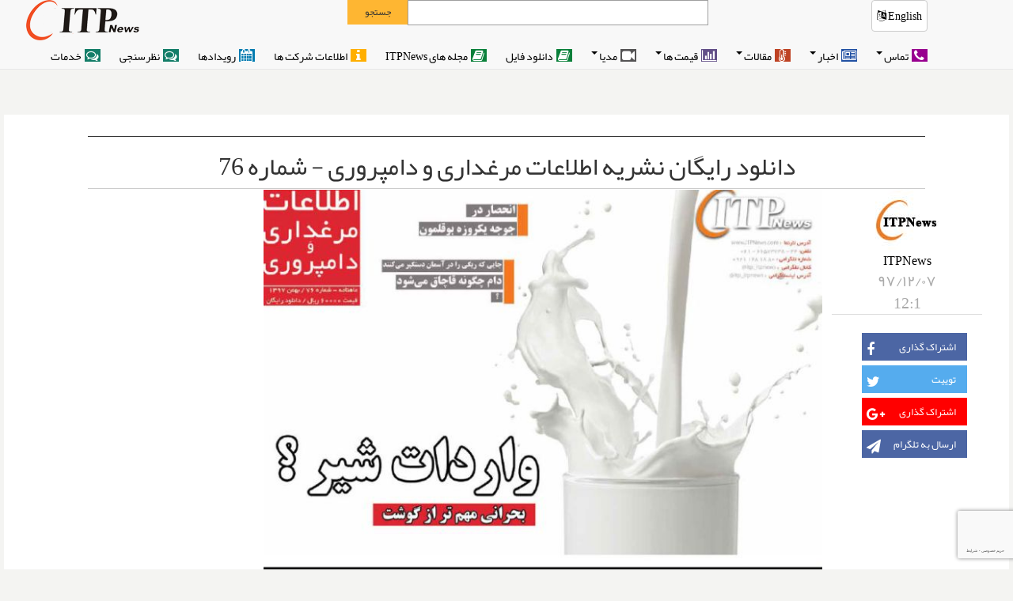

--- FILE ---
content_type: text/html; charset=UTF-8
request_url: https://www.itpnews.com/home/show/%EF%BF%BD%EF%BF%BD%EF%BF%BD%EF%BF%BD%EF%BF%BD%EF%BF%BD%EF%BF%BD%EF%BF%BD%EF%BF%BD%EF%BF%BD%EF%BF%BD%EF%BF%BD+%EF%BF%BD%EF%BF%BD%EF%BF%BD%EF%BF%BD%EF%BF%BD%EF%BF%BD%EF%BF%BD%EF%BF%BD%EF%BF%BD%EF%BF%BD%EF%BF%BD%EF%BF%BD+%EF%BF%BD%EF%BF%BD%EF%BF%BD%EF%BF%BD%EF%BF%BD%EF%BF%BD%EF%BF%BD%EF%BF%BD%EF%BF%BD%EF%BF%BD+%EF%BF%BD%EF%BF%BD%EF%BF%BD%EF%BF%BD%EF%BF%BD%EF%BF%BD%EF%BF%BD%EF%BF%BD%EF%BF%BD%EF%BF%BD%EF%BF%BD%EF%BF%BD%EF%BF%BD%EF%BF%BD+%EF%BF%BD%EF%BF%BD%EF%BF%BD%EF%BF%BD%EF%BF%BD%EF%BF%BD%EF%BF%BD%EF%BF%BD%EF%BF%BD%EF%BF%BD%EF%BF%BD%EF%BF%BD%EF%BF%BD%EF%BF%BD+%EF%BF%BD%EF%BF%BD+%EF%BF%BD%EF%BF%BD%EF%BF%BD%EF%BF%BD%EF%BF%BD%EF%BF%BD%EF%BF%BD%EF%BF%BD%EF%BF%BD%EF%BF%BD%EF%BF%BD%EF%BF%BD%EF%BF%BD%EF%BF%BD%EF%BF%BD%EF%BF%BD+-+%EF%BF%BD%EF%BF%BD%EF%BF%BD%EF%BF%BD%EF%BF%BD%EF%BF%BD%EF%BF%BD%EF%BF%BD%EF%BF%BD%EF%BF%BD+76/33616
body_size: 14295
content:
 <!DOCTYPE html>
<html lang="fa"   style="font-size: 62.5%;">
<head>
 <meta charset="UTF-8" />
	<link rel="alternate" href="www.itpnews.com" hreflang="fa-ir" />
	<link rel="alternate" href="www.itpnews.com/en/" hreflang="en-us" />

	<meta name="viewport" content="width=device-width, initial-scale=1, minimum-scale=1, maximum-scale=1, user-scalable=no">
	<meta name="description" content="شبکه خبری صنعت مرغداری و دامپروری، شبکه مطبوعاتی و اطلاع رسانی صنعت مرغداری و دامپروری قیمت نهاده های دام و طیور، قیمت جوجه یکروزه،قیمت تخم مرغ، قیمت مرغ زنده، قیمت کنجاله سویا، شرکت %D"/>
	<link rel="canonical" href="/home/show/%EF%BF%BD%EF%BF%BD%EF%BF%BD%EF%BF%BD%EF%BF%BD%EF%BF%BD%EF%BF%BD%EF%BF%BD%EF%BF%BD%EF%BF%BD%EF%BF%BD%EF%BF%BD+%EF%BF%BD%EF%BF%BD%EF%BF%BD%EF%BF%BD%EF%BF%BD%EF%BF%BD%EF%BF%BD%EF%BF%BD%EF%BF%BD%EF%BF%BD%EF%BF%BD%EF%BF%BD+%EF%BF%BD%EF%BF%BD%EF%BF%BD%EF%BF%BD%EF%BF%BD%EF%BF%BD%EF%BF%BD%EF%BF%BD%EF%BF%BD%EF%BF%BD+%EF%BF%BD%EF%BF%BD%EF%BF%BD%EF%BF%BD%EF%BF%BD%EF%BF%BD%EF%BF%BD%EF%BF%BD%EF%BF%BD%EF%BF%BD%EF%BF%BD%EF%BF%BD%EF%BF%BD%EF%BF%BD+%EF%BF%BD%EF%BF%BD%EF%BF%BD%EF%BF%BD%EF%BF%BD%EF%BF%BD%EF%BF%BD%EF%BF%BD%EF%BF%BD%EF%BF%BD%EF%BF%BD%EF%BF%BD%EF%BF%BD%EF%BF%BD+%EF%BF%BD%EF%BF%BD+%EF%BF%BD%EF%BF%BD%EF%BF%BD%EF%BF%BD%EF%BF%BD%EF%BF%BD%EF%BF%BD%EF%BF%BD%EF%BF%BD%EF%BF%BD%EF%BF%BD%EF%BF%BD%EF%BF%BD%EF%BF%BD%EF%BF%BD%EF%BF%BD+-+%EF%BF%BD%EF%BF%BD%EF%BF%BD%EF%BF%BD%EF%BF%BD%EF%BF%BD%EF%BF%BD%EF%BF%BD%EF%BF%BD%EF%BF%BD+76/33616" />
	<meta property="og:locale" content="fa_IR" />
	<meta property="og:type" content="article" />
	<meta property="og:title" content="دانلود رایگان نشریه اطلاعات مرغداری و دامپروری - شماره 76" />
	<meta property="og:description" content="شبکه خبری صنعت مرغداری و دامپروری، شبکه مطبوعاتی و اطلاع رسانی صنعت مرغداری و دامپروری قیمت نهاده های دام و طیور، قیمت جوجه یکروزه،قیمت تخم مرغ، قیمت مرغ زنده، قیمت کنجاله سویا، شرکت %D" />
	<meta property="og:url" content="/home/show/%EF%BF%BD%EF%BF%BD%EF%BF%BD%EF%BF%BD%EF%BF%BD%EF%BF%BD%EF%BF%BD%EF%BF%BD%EF%BF%BD%EF%BF%BD%EF%BF%BD%EF%BF%BD+%EF%BF%BD%EF%BF%BD%EF%BF%BD%EF%BF%BD%EF%BF%BD%EF%BF%BD%EF%BF%BD%EF%BF%BD%EF%BF%BD%EF%BF%BD%EF%BF%BD%EF%BF%BD+%EF%BF%BD%EF%BF%BD%EF%BF%BD%EF%BF%BD%EF%BF%BD%EF%BF%BD%EF%BF%BD%EF%BF%BD%EF%BF%BD%EF%BF%BD+%EF%BF%BD%EF%BF%BD%EF%BF%BD%EF%BF%BD%EF%BF%BD%EF%BF%BD%EF%BF%BD%EF%BF%BD%EF%BF%BD%EF%BF%BD%EF%BF%BD%EF%BF%BD%EF%BF%BD%EF%BF%BD+%EF%BF%BD%EF%BF%BD%EF%BF%BD%EF%BF%BD%EF%BF%BD%EF%BF%BD%EF%BF%BD%EF%BF%BD%EF%BF%BD%EF%BF%BD%EF%BF%BD%EF%BF%BD%EF%BF%BD%EF%BF%BD+%EF%BF%BD%EF%BF%BD+%EF%BF%BD%EF%BF%BD%EF%BF%BD%EF%BF%BD%EF%BF%BD%EF%BF%BD%EF%BF%BD%EF%BF%BD%EF%BF%BD%EF%BF%BD%EF%BF%BD%EF%BF%BD%EF%BF%BD%EF%BF%BD%EF%BF%BD%EF%BF%BD+-+%EF%BF%BD%EF%BF%BD%EF%BF%BD%EF%BF%BD%EF%BF%BD%EF%BF%BD%EF%BF%BD%EF%BF%BD%EF%BF%BD%EF%BF%BD+76/33616" />
	<meta property="og:site_name" content="پایگاه خبری صنعت مرغداری و دامپروری:ITPNews" />
	<meta property="og:image" content="https://www.itpnews.com/uploads/2019/02/ITPNews-web-76.jpg" />
		<meta property="og:image:width" content="821" />
	<meta property="og:image:height" content="1104" />
	<meta name="twitter:card" content="summary" />
	<meta name="twitter:description" content="شبکه خبری صنعت مرغداری و دامپروری، شبکه مطبوعاتی و اطلاع رسانی صنعت مرغداری و دامپروری قیمت نهاده های دام و طیور، قیمت جوجه یکروزه،قیمت تخم مرغ، قیمت مرغ زنده، قیمت کنجاله سویا، شرکت %D" />
	<meta name="twitter:title" content="دانلود رایگان نشریه اطلاعات مرغداری و دامپروری - شماره 76-ITPNews" />
	<meta name="twitter:site" content="@ITPNews" />
	<meta name="twitter:content" content="https://www.itpnews.com/uploads/2019/02/ITPNews-web-76.jpg" />
	<meta name="keywords" content="شبکه خبری صنعت مرغداری و دامپروری، شبکه مطبوعاتی و اطلاع رسانی صنعت مرغداری و دامپروری قیمت نهاده های دام و طیور، قیمت جوجه یکروزه،قیمت تخم مرغ، قیمت مرغ زنده، قیمت کنجاله سویا، شرکت %D">
	<meta name="twitter:creator" content="@ITPNews" />


    <title>دانلود رایگان نشریه اطلاعات مرغداری و دامپروری - شماره 76-ITPNews</title>
    <link href="https://static.itpnews.com/img/ico/favicon.ico" type="image/x-icon" rel="icon" />
	<link rel='dns-prefetch' href='https://static.itpnews.com' />

    <link href="https://static.itpnews.com/css/bootstrap.css" type="text/css" rel="stylesheet" />
    <link href="https://static.itpnews.com/css/media_queries.css" type="text/css" rel="stylesheet" />
    <link href="https://static.itpnews.com/css/bootstrap-rtl.css" type="text/css" rel="stylesheet" />
    <link href="https://static.itpnews.com/css/theme/yamm.css" type="text/css" rel="stylesheet" />

    <link href="https://static.itpnews.com/css/theme/msn.css?v=t=1684703574" rel="stylesheet" type="text/css" />
    <link href="https://static.itpnews.com/css/slider/flexslider.css" rel="stylesheet" type="text/css">
    <link href="https://static.itpnews.com/css/theme/mj_customs.new.css?v=t=1684703574" rel="stylesheet" type="text/css" />

	<link href="https://static.itpnews.com/css/theme/theme_default/mj_responsive_all.css?v=t=1684703574" rel="stylesheet" type="text/css" />
    <link href="https://static.itpnews.com/css/theme/theme_default/mj_responsive_xs.css?v=t=1684703574" rel="stylesheet" type="text/css" />
    <link href="https://static.itpnews.com/css/theme/theme_default/mj_responsive_sm.css?v=t=1684703574" rel="stylesheet" type="text/css" />
    <link href="https://static.itpnews.com/css/theme/theme_default/mj_responsive_md.css?v=t=1684703574" rel="stylesheet" type="text/css" />
    <link href="https://static.itpnews.com/css/theme/theme_default/mj_responsive_lg.css?v=t=1684703574" rel="stylesheet" type="text/css" />
    <link href="https://static.itpnews.com/css/theme/theme_default/mj_responsive_xlg.css?v=t=1684703574" rel="stylesheet" type="text/css" />


		<link href="https://static.itpnews.com/fonts/Webfont-Mitra/css/style.css" rel="stylesheet" />
	<style>
		.module_latest_2019_categories{
			height: 422px !important;
		}
		.module_latest_2019_categories .list-group-item{
			margin-top: 1px !important;
			height:186px !important;
		}
		.module_latest_2019_categories_slider{
			height: 380px !important;
		}
		.rdetail1.rdetail1-back_black >div {
			background-color: #000;
	}
	.rdetail1-back_black .headerTopMenu a,
	.rdetail1-back_black .headerTopMenu i,
	.rdetail1-back_black .newstitle a
	{color:#FFF !important;}
	@media only screen and (max-width: 600px) {
	  .modole_pos_top_3{
			padding-top:45px;
		}
	}
	
	
	</style>
</head>

<body style="overflow-x:hidden;">

    <header style="z-index:0;">
    <div class="navbar yamm navbar-default navbar-fixed-top">

		<div class="navbar-header">

          <button type="button" data-toggle="collapse" data-target="#navbar-collapse-1"
		  class="navbar-toggle"><span class="icon-bar"></span>
		  <span class="icon-bar"></span><span class="icon-bar"></span>
		  </button>
			<div class="visible-xs col-sm-3 sitelogo pointer"><a href="https://itpnews.com/">
									<img class="sitelogo-out" src="https://static.itpnews.com/img/logo/ITP-logo-1.png" />
					<img class="sitelogo-in" style="display:none" src="https://static.itpnews.com/img/logo/ITP-logo-1.png" />
					<img class="sitelogo-out"  src="https://static.itpnews.com/img/logo/ITP-logo-2.png" />
								<div class="sitelogo-in" style="display:none"><span >صفحه نخست</span></div></a>
			</div>
		</div>


		<div class="container">
			<div class="hidden-xs col-sm-3 sitelogo pointer"><a href="https://itpnews.com/">
							<img class="sitelogo-out" src="https://static.itpnews.com/img/logo/ITP-logo-1.png" />
				<img class="sitelogo-in" style="display:none" src="https://static.itpnews.com/img/logo/ITP-logo-1.png" />
				<img class="sitelogo-out"  src="https://static.itpnews.com/img/logo/ITP-logo-2.png" />
							<div class="sitelogo-in" style="display:none"><span >صفحه نخست</span></div></a>
			</div>
        <div id="navbar-collapse-1" class="navbar-collapse collapse">
			<div class="hidden-xs hidden-sm col-md-8 search search">
			  <form name="search_web" id="search_web" action="https://itpnews.com/search" method="post" onSubmit="return searchWeb()" >
				<a href="https://www.itpnews.com/en" style="float:right" class="btn btn-default">
				 English
				 <i class="fa fa-language" aria-hidden="true"></i>
				</a>
				<input class="inputSearch" id="search_web_fld" style="margin-right: 27%;" name="search" />
				<div class="bingSearch2">
					<span onclick="searchWeb()">جستجو</span>
				</div>
			  </form>

            </div>
          <ul class="nav navbar-nav black-navbar">

<li class="dropdown yamm-fw">
  <a href="#" data-toggle="dropdown" class="dropdown-toggle">
  <i class="fa fa-phone" aria-hidden="true"></i>
 تماس<b class="caret"></b></a>
  <ul class="dropdown-menu">
	<li>
	  <div class="yamm-content-white">
		<div class="row">
		  <div class="col-sm-12 col-md-4">
				<center>
				<div class="btns1" style="padding: 10px 20px;width:175px;">
					<a class="btn btn-success" href="https://itpnews.com/contacts#contacts-about" style="padding: 10px 20px;">درباره ما</a>
				</div>	
				</center>				
				<center>
				<div class="btns1" style="padding: 10px 20px;width:175px;">
					<a class="btn btn-danger" href="https://itpnews.com/contacts#contacts-submit" style="padding: 10px 20px;">ارسال پیام</a>
				</div>	
				</center>
				<center>
				<div class="btns1" style="padding: 10px 20px;width:175px;">
					<a class="btn btn-primary" href="https://itpnews.com/contacts#contacts-reserve" style="color:#FFF!important;padding: 10px 20px;">رزرو تبلیغات</a>
				</div>
				</center>			
				<center>
				<div class="btns1" style="padding: 10px 20px;width:175px;">
					<a class="btn btn-warning" href="https://itpnews.com/contacts#contacts-complaint" style="color:#FFF!important;padding: 10px 20px;">شکایات و انتقادات</a>
				</div>
				</center>			
				<div class="footer-icons">

				<br />				
				<br />				
				<br />				
				<center>
				<a target="_blank" href="https://t.me/ITP_ITPNews"><i class="fa fa-send"></i></a>
				<a target="_blank" href="https://www.facebook.com/ITPNews"><i class="fa fa-facebook"></i></a>
				<a target="_blank" href="https://www.instagram.com/ITP_ITPNews"><i class="fa fa-instagram"></i></a>
				<a target="_blank" href="https://plus.google.com/+ITPNewscom/"><i class="fa fa-google-plus"></i></a>
				<a target="_blank" href="https://www.twitter.com/ITP_ITPNews"><i class="fa fa-twitter"></i></a>
				</center>

			</div>	

		  </div>		  
		  <div class="hidden-sm hidden-xs col-md-4">
			<div class="footer-contact">
				<i class="fa fa-phone"></i>
				<p>تلفن:
				<span>۰۲۱</span><span>-۶۶۵۷۳۲۳۸-</span><span>۴۴</span>
				</p>
			</div>
			
			<div class="footer-contact footer-fax">
				<i class="fa fa-fax"><span>تلفکس:</span></i>
				<p>
				<span>۶۶۴۲۰۹۸۸</span> <br><span>۶۶۴۲۰۳۶۶</span>
				</p>
			</div>	
			
			<div class="footer-contact">
				<i class="fa fa-envelope"></i>
				<p>ایمیل:
				<span>info@ITPNews.com</span>
				</p>
			</div>	
			<hr class="style-five">
 			<div class="footer-contact">
				<i class="fa fa-send"></i>
				<p>شماره وایبری:
				<span>۰۹۲۱۱۲۸۱۸۸۰</span>
				</p>
			</div>	 			
			<div class="footer-contact">
				<i class="fa fa-group"></i>
				<p>کانال تلگرامی:
				<span><a class="footer-menu" href="https://t.me/ITP_ITPNews" target="_blank">https://telegram.me/itp_itpnews</a></span>
				</p>
			</div>	  			
			
			<div class="footer-contact">
				<i class="fa fa-mobile"></i>
				<p>پیامک:
				<span>۳۰۰۰۷۳۳۱</span>
				</p>
			</div>			
		  </div>		  
		  <div class="hidden-sm hidden-xs col-md-4" style="padding-left:40px">
			<img align="left" src="https://static.itpnews.com/img/menu/ITPNews-logo.jpg" style="max-height:290px">
		  </div>
		
		</div>
	  </div>
	</li>
  </ul>
</li><li class="dropdown yamm-fw">
  <a href="#" data-toggle="dropdown" class="dropdown-toggle">
  <i class="fa fa-newspaper-o" aria-hidden="true"></i>
  اخبار<b class="caret"></b></a>
  <ul class="dropdown-menu">
	<li>
	  <div class="yamm-content">
		<div class="row">
		
		  <div class="col-sm-12 col-md-4">
			<div class="menu-item" ><a class="menu-item menu-item-gray" 
			href="https://itpnews.com/home/news/%D8%AF%D8%A7%D8%AE%D9%84%DB%8C/2">داخلی</a></div>
			<div class="menu-item" ><a class="menu-item menu-item-blue" 
			href="https://itpnews.com/home/news/%D8%AA%D8%AD%D9%84%DB%8C%D9%84/3">تحلیل</a></div>
			<div class="menu-item" ><a class="menu-item menu-item-red" 
			href="https://itpnews.com/home/news/%D8%B9%D9%84%D9%85%DB%8C/15">علمی</a></div>
			<div class="menu-item" ><a class="menu-item menu-item-purple" 
			href="https://itpnews.com/home/news/%D8%A8%DB%8C%D9%86%20%D8%A7%D9%84%D9%85%D9%84%D9%84/16">بین الملل</a></div>
			<div class="menu-item" ><a class="menu-item menu-item-green" 
			href="https://itpnews.com/home/news/%D8%A7%D8%AE%D8%A8%D8%A7%D8%B1%20%D8%B4%D8%B1%DA%A9%D8%AA%20%D9%87%D8%A7/17">شرکت ها</a></div>
			<div class="menu-item" ><a class="menu-item menu-item-purple2" 
			href="https://itpnews.com/home/news/%D8%AF%D8%A7%D9%85%D9%BE%D8%B2%D8%B4%DA%A9%DB%8C/18">دامپزشکی</a></div>
		  </div>		  
		  <div class="hidden-sm hidden-xs col-md-4">
			<span class="btn btn-warning btn-mj" style="cursor:default;">ارسال خبر</span>
			<div class="list-group-item">ارسال به یکی از سه روش زیر صورت میگیرد:</div>
			<div class="list-group-item" style="background-color:#01aef0;color:#FFF">شماره تلگرام: <br><a href="https://t.me/ITP_ITPNews" style="color:#FFF !important" target="_blank"> 09211281880 </a></div>
			<div class="list-group-item">ادرس ایمیل: <br><a href="mailto:info@itpnews.com" >info@itpnews.com </a></div>
			<div class="list-group-item">آپلود خبر:: <br> <a class="btn btn-success" 
			href="https://itpnews.com/submit_news">فرم ارسال خبر</a> </div>

		  </div>		  
		  <div class="hidden-sm hidden-xs col-md-4">
		  <img src="https://static.itpnews.com/img/menu/head-news-menu.jpg" style="max-height:290px">
		  </div>
		
		</div>
	  </div>
	</li>
  </ul>
</li>
<li class="dropdown yamm-fw">
  <a href="#" data-toggle="dropdown" class="dropdown-toggle">
  <i class="fa fa-thermometer-half" aria-hidden="true"></i>
  مقالات<b class="caret"></b></a>
  <ul class="dropdown-menu">
	<li>
	  <div class="yamm-content">
		<div class="row">
		
		  <div class="col-sm-12 col-md-4">
			<div class="menu-item" ><a class="menu-item menu-item-gray" 
			href="https://itpnews.com/home/news/%D8%AA%D8%A7%D8%B3%DB%8C%D8%B3%D8%A7%D8%AA%20%D9%88%20%D8%AA%D8%AC%D9%87%DB%8C%D8%B2%D8%A7%D8%AA/5">تاسیسات و تجهیزات</a></div>
			<div class="menu-item" ><a class="menu-item menu-item-blue" 
			href="https://itpnews.com/home/news/%D9%85%D8%AF%DB%8C%D8%B1%DB%8C%D8%AA%20%D9%BE%D8%B1%D9%88%D8%B1%D8%B4/21">مدیریت پرورش</a></div>
			<div class="menu-item" ><a class="menu-item menu-item-red" 
			href="https://itpnews.com/home/news/%D8%A8%D9%87%D8%AF%D8%A7%D8%B4%D8%AA%20%D9%88%20%D8%A8%DB%8C%D9%85%D8%A7%D8%B1%DB%8C/22">بهداشت و بیماری</a></div>
			<div class="menu-item" ><a class="menu-item menu-item-purple" 
			href="https://itpnews.com/home/news/%D9%85%D8%AF%DB%8C%D8%B1%DB%8C%D8%AA%20%D8%AA%D8%BA%D8%B0%DB%8C%D9%87/23">مدیریت تغذیه</a></div>
			<div class="menu-item" ><a class="menu-item menu-item-green" 
			href="https://itpnews.com/home/news/%D8%A2%D9%86%D8%A7%D8%AA%D9%88%D9%85%DB%8C/24">آناتومی</a></div>
			<div class="menu-item" ><a class="menu-item menu-item-purple2" 
			href="https://itpnews.com/home/news/%DA%98%D9%86%D8%AA%DB%8C%DA%A9%20%D9%88%20%D8%AA%D9%88%D9%84%DB%8C%D8%AF%20%D9%85%D8%AB%D9%84/25">ژنتیک و تولید مثل</a></div>
			<div class="menu-item" ><a class="menu-item menu-item-green" 
			href="https://itpnews.com/home/news/%D8%AC%D9%88%D8%AC%D9%87%20%DA%A9%D8%B4%DB%8C/26">جوجه کشی</a></div>
			<div class="menu-item" ><a class="menu-item menu-item-purple" 
			href="https://itpnews.com/home/news/%D9%85%D8%AD%D8%B5%D9%88%D9%84%D8%A7%D8%AA%20%D8%AF%D8%A7%D9%85%20%D9%88%D8%B7%DB%8C%D9%88%D8%B1/27">محصولات دام وطیور</a></div>
			<div class="menu-item" ><a class="menu-item menu-item-red2" 
			href="https://itpnews.com/home/news/%DA%A9%D8%B4%D8%AA%D8%A7%D8%B1/28">کشتار</a></div>
			<div class="menu-item" ><a class="menu-item menu-item-green2" 
			href="https://itpnews.com/home/news/%D8%B3%D8%A7%DB%8C%D8%B1%20%D8%AF%D8%A7%D9%86%D8%B3%D8%AA%D9%86%DB%8C%20%D9%87%D8%A7/29">سایر دانستنی ها</a></div>
		  </div>		  
		  <div class="hidden-sm hidden-xs col-md-4">
			<span class="btn btn-warning btn-mj" style="cursor:default;">باشگاه مقاله نویسان</span>
			<div class="list-group-item"><a 
			href="https://itpnews.com/authors/article/2">عضویت در باشگاه</a></div>
			<div class="list-group-item"><a 
			href="https://itpnews.com/authors#login_area">ورود اعضا</a></div>
			<div class="list-group-item"><a 
			href="https://itpnews.com/authors#login_area">ارسال مقاله (ویژه اعضای باشگاه مقاله نویسان)</a></div>
			<div class="list-group-item"><a 
			href="https://itpnews.com/authors/article/0">ارسال مقاله (ویژه افراد آزاد)</a></div>
			<div class="list-group-item"><br><br><br> <a class="btn btn-success" href="">اسامی برندگان قرعه کشی باشگاه مقاله نویسان</a> </div>

		  </div>		  
		  <div class="hidden-sm hidden-xs col-md-4">
		  <img src="https://static.itpnews.com/img/menu/head-artic-menu.jpg" style="max-height:290px">
		  </div>
		
		</div>
	  </div>
	</li>
  </ul>
</li><li class="dropdown yamm-fw hidden-sm hidden-xs ">
  <a href="#" data-toggle="dropdown" class="dropdown-toggle">
  <i class="fa fa-bar-chart" aria-hidden="true"></i>
  قیمت ها<b class="caret"></b></a>
  <ul class="dropdown-menu">
	<li>
	  <div class="yamm-content-white">
		<div class="row">
		  <div class="col-md-8" style="padding-right:30px;">
			<h4 class="menu-item-header"><a class="btn btn-success btn-mj" href="https://itpnews.com/price/preview/%D9%82%DB%8C%D9%85%D8%AA%20%D9%87%D8%A7%DB%8C%20%D8%AF%D8%A7%D8%AE%D9%84%DB%8C/0"> قیمت های داخلی </a></h4>
			<a class="menu-item-price col-md-3" href="https://www.itpnews.com/price/show/جوجه+یکروزه+گوشتی/29">جوجه یکروزه گوشتی</a><a class="menu-item-price col-md-3" href="https://www.itpnews.com/price/show/مرغ+زنده/42">مرغ زنده</a><a class="menu-item-price col-md-3" href="https://www.itpnews.com/price/show/مرغ+کشتار/67">مرغ کشتار</a><a class="menu-item-price col-md-3" href="https://www.itpnews.com/price/show/تخم+مرغ/19">تخم مرغ</a><a class="menu-item-price col-md-3" href="https://www.itpnews.com/price/show/مرغ+قطعه+بندی/322">مرغ قطعه بندی</a><a class="menu-item-price col-md-3" href="https://www.itpnews.com/price/show/ذرت/13">ذرت</a><a class="menu-item-price col-md-3" href="https://www.itpnews.com/price/show/کنجاله+سویا/1">کنجاله سویا</a><a class="menu-item-price col-md-3" href="https://www.itpnews.com/price/show/جو/95">جو</a><a class="menu-item-price col-md-3" href="https://www.itpnews.com/price/show/جوش+شیرین/98">جوش شیرین</a><a class="menu-item-price col-md-3" href="https://www.itpnews.com/price/show/متیونین/77">متیونین</a><a class="menu-item-price col-md-3" href="https://www.itpnews.com/price/show/لیزین/78">لیزین</a><a class="menu-item-price col-md-3" href="https://www.itpnews.com/price/show/ترئونین/316">ترئونین</a><a class="menu-item-price col-md-3" href="https://www.itpnews.com/price/show/کولین/317">کولین</a><a class="menu-item-price col-md-3" href="https://www.itpnews.com/price/show/جوجه+یکروزه+تخمگذار/101">جوجه یکروزه تخمگذار</a><a class="menu-item-price col-md-3" href="https://www.itpnews.com/price/show/گوشت+مرغ+مادر/100">گوشت مرغ مادر</a><a class="menu-item-price col-md-3" href="https://www.itpnews.com/price/show/پولت/318">پولت</a><a class="menu-item-price col-md-3" href="https://www.itpnews.com/price/show/جوجه+یکروزه+بوقلمون/311">جوجه یکروزه بوقلمون</a><a class="menu-item-price col-md-3" href="https://www.itpnews.com/price/show/بوقلمون+زنده/312">بوقلمون زنده</a><a class="menu-item-price col-md-3" href="https://www.itpnews.com/price/show/بوقلمون+کشتار/313">بوقلمون کشتار</a><a class="menu-item-price col-md-3" href="https://www.itpnews.com/price/show/شترمرغ+زنده/320">شترمرغ زنده</a><a class="menu-item-price col-md-3" href="https://www.itpnews.com/price/show/جوجه+شترمرغ/323">جوجه شترمرغ</a><a class="menu-item-price col-md-3" href="https://www.itpnews.com/price/show/شترمرغ+کشتار/321">شترمرغ کشتار</a><a class="menu-item-price col-md-3" href="https://www.itpnews.com/price/show/گوشت+منجمد+گوساله/310">گوشت منجمد گوساله</a><a class="menu-item-price col-md-3" href="https://www.itpnews.com/price/show/دام+زنده/301">دام زنده</a><a class="menu-item-price col-md-3" href="https://www.itpnews.com/price/show/دام+کشتار/302">دام کشتار</a><a class="menu-item-price col-md-3" href="https://www.itpnews.com/price/show/پودر+چربی/200">پودر چربی</a><a class="menu-item-price col-md-3" href="https://www.itpnews.com/price/show/پودر+ماهی/34">پودر ماهی</a><a class="menu-item-price col-md-3" href="https://www.itpnews.com/price/show/کنجاله+کلزا/55">کنجاله کلزا</a><a class="menu-item-price col-md-3" href="https://www.itpnews.com/price/show/کنجاله+آفتابگردان/82">کنجاله آفتابگردان</a><a class="menu-item-price col-md-3" href="https://www.itpnews.com/price/show/کنجاله+تخم+پنبه/97">کنجاله تخم پنبه</a><a class="menu-item-price col-md-3" href="https://www.itpnews.com/price/show/فسفات/93">فسفات</a><a class="menu-item-price col-md-3" href="https://www.itpnews.com/price/show/کربنات+کلسیم/201">کربنات کلسیم</a><a class="menu-item-price col-md-3" href="https://www.itpnews.com/price/show/سبوس+برنج/205">سبوس برنج</a><a class="menu-item-price col-md-3" href="https://www.itpnews.com/price/show/سبوس+گندم/99">سبوس گندم</a><a class="menu-item-price col-md-3" href="https://www.itpnews.com/price/show/گندم/39">گندم</a><a class="menu-item-price col-md-3" href="https://www.itpnews.com/price/show/کاه/203">کاه</a><a class="menu-item-price col-md-3" href="https://www.itpnews.com/price/show/یونجه/96">یونجه</a><a class="menu-item-price col-md-3" href="https://www.itpnews.com/price/show/باگاس/204">باگاس</a>
		  </div>		  
		  <div class="col-md-2" style="border-right: 1px solid #bd7a06;border-left: 1px solid #bd7a06;padding-right:10px;">
			<h4 class="menu-item-header"><a class="btn btn-warning btn-mj" href="https://itpnews.com/price/preview/%D9%82%DB%8C%D9%85%D8%AA%20%D9%87%D8%A7%DB%8C%20%D8%AE%D8%A7%D8%B1%D8%AC%DB%8C/1"> قیمت های خارجی </a></h4>
			<a class="menu-item-price col-md-12" href="https://www.itpnews.com/price/show/کنجاله+سویا+آمریکایی/501">کنجاله سویا آمریکایی</a><a class="menu-item-price col-md-12" href="https://www.itpnews.com/price/show/گندم+آمریکایی/502">گندم آمریکایی</a><a class="menu-item-price col-md-12" href="https://www.itpnews.com/price/show/ذرت+آمریکایی/503">ذرت آمریکایی</a><a class="menu-item-price col-md-12" href="https://www.itpnews.com/price/show/ذرت+هندی/504">ذرت هندی</a>		  
		  </div>		  
		  <div class="col-md-2" style="padding-right:10px;">
			<h4 class="menu-item-header"><a class="btn btn-danger btn-mj" href="https://itpnews.com/price/preview/%D9%82%DB%8C%D9%85%D8%AA%20%D9%87%D8%A7%DB%8C%20%D8%B4%D8%B1%DA%A9%D8%AA%DB%8C/2"> قیمت های شرکتی </a></h4>
			<a class="menu-item-price col-md-12" href="https://www.itpnews.com/price/show/کنسانتره+گوشتی/401">کنسانتره گوشتی</a><a class="menu-item-price col-md-12" href="https://www.itpnews.com/price/show/دان+آماده+گوشتی/402">دان آماده گوشتی</a>			<a href="https://itpnews.com/home/show/%D8%A7%D8%B9%D9%84%D8%A7%D9%85%20%D9%82%DB%8C%D9%85%D8%AA%20%DA%A9%D9%86%D8%B3%D8%A7%D9%86%D8%AA%D8%B1%D9%87%20%D9%88%20%D8%AF%D8%A7%D9%86%20%D8%A2%D9%85%D8%A7%D8%AF%D9%87%20%D8%B4%D8%B1%DA%A9%D8%AA%D9%87%D8%A7%20%D8%A8%D8%A7%20%D9%82%D8%A7%D8%A8%D9%84%DB%8C%D8%AA%20%D8%A2%D8%B1%D8%B4%DB%8C%D9%88%20%D9%88%20%D9%86%D9%85%D9%88%D8%AF%D8%A7%D8%B1%DA%AF%DB%8C%D8%B1%DB%8C%20%D8%AA%D9%88%D8%B3%D8%B7%20ITPNews/29552">
		  <img src="https://static.itpnews.com/img/menu/compani Prices.jpg" style="max-height:270px">
			</a>
		  </div>
		
		</div>
	  </div>
	</li>
  </ul>
</li>



<li class="dropdown yamm-fw hidden-md hidden-lg ">
  <a href="#" data-toggle="dropdown" class="dropdown-toggle">
  <i class="fa fa-bar-chart" aria-hidden="true"></i>
  قیمت های داخلی<b class="caret"></b></a>
  <ul class="dropdown-menu">
	<li>
	  <div class="yamm-content yamm-content-white">
		<div class="row">
		  <div class="col-xs-12" style="padding-right:10px;">
			<a class="menu-item-price col-xs-12" href="https://itpnews.com/price/show/جوجه+یکروزه+گوشتی/29">جوجه یکروزه گوشتی</a><a class="menu-item-price col-xs-12" href="https://itpnews.com/price/show/مرغ+زنده/42">مرغ زنده</a><a class="menu-item-price col-xs-12" href="https://itpnews.com/price/show/مرغ+کشتار/67">مرغ کشتار</a><a class="menu-item-price col-xs-12" href="https://itpnews.com/price/show/تخم+مرغ/19">تخم مرغ</a><a class="menu-item-price col-xs-12" href="https://itpnews.com/price/show/مرغ+قطعه+بندی/322">مرغ قطعه بندی</a><a class="menu-item-price col-xs-12" href="https://itpnews.com/price/show/ذرت/13">ذرت</a><a class="menu-item-price col-xs-12" href="https://itpnews.com/price/show/کنجاله+سویا/1">کنجاله سویا</a><a class="menu-item-price col-xs-12" href="https://itpnews.com/price/show/جو/95">جو</a><a class="menu-item-price col-xs-12" href="https://itpnews.com/price/show/جوش+شیرین/98">جوش شیرین</a><a class="menu-item-price col-xs-12" href="https://itpnews.com/price/show/متیونین/77">متیونین</a><a class="menu-item-price col-xs-12" href="https://itpnews.com/price/show/لیزین/78">لیزین</a><a class="menu-item-price col-xs-12" href="https://itpnews.com/price/show/ترئونین/316">ترئونین</a><a class="menu-item-price col-xs-12" href="https://itpnews.com/price/show/کولین/317">کولین</a><a class="menu-item-price col-xs-12" href="https://itpnews.com/price/show/جوجه+یکروزه+تخمگذار/101">جوجه یکروزه تخمگذار</a><a class="menu-item-price col-xs-12" href="https://itpnews.com/price/show/گوشت+مرغ+مادر/100">گوشت مرغ مادر</a><a class="menu-item-price col-xs-12" href="https://itpnews.com/price/show/پولت/318">پولت</a><a class="menu-item-price col-xs-12" href="https://itpnews.com/price/show/جوجه+یکروزه+بوقلمون/311">جوجه یکروزه بوقلمون</a><a class="menu-item-price col-xs-12" href="https://itpnews.com/price/show/بوقلمون+زنده/312">بوقلمون زنده</a><a class="menu-item-price col-xs-12" href="https://itpnews.com/price/show/بوقلمون+کشتار/313">بوقلمون کشتار</a><a class="menu-item-price col-xs-12" href="https://itpnews.com/price/show/شترمرغ+زنده/320">شترمرغ زنده</a><a class="menu-item-price col-xs-12" href="https://itpnews.com/price/show/جوجه+شترمرغ/323">جوجه شترمرغ</a><a class="menu-item-price col-xs-12" href="https://itpnews.com/price/show/شترمرغ+کشتار/321">شترمرغ کشتار</a><a class="menu-item-price col-xs-12" href="https://itpnews.com/price/show/گوشت+منجمد+گوساله/310">گوشت منجمد گوساله</a><a class="menu-item-price col-xs-12" href="https://itpnews.com/price/show/دام+زنده/301">دام زنده</a><a class="menu-item-price col-xs-12" href="https://itpnews.com/price/show/دام+کشتار/302">دام کشتار</a><a class="menu-item-price col-xs-12" href="https://itpnews.com/price/show/پودر+چربی/200">پودر چربی</a><a class="menu-item-price col-xs-12" href="https://itpnews.com/price/show/پودر+ماهی/34">پودر ماهی</a><a class="menu-item-price col-xs-12" href="https://itpnews.com/price/show/کنجاله+کلزا/55">کنجاله کلزا</a><a class="menu-item-price col-xs-12" href="https://itpnews.com/price/show/کنجاله+آفتابگردان/82">کنجاله آفتابگردان</a><a class="menu-item-price col-xs-12" href="https://itpnews.com/price/show/کنجاله+تخم+پنبه/97">کنجاله تخم پنبه</a><a class="menu-item-price col-xs-12" href="https://itpnews.com/price/show/فسفات/93">فسفات</a><a class="menu-item-price col-xs-12" href="https://itpnews.com/price/show/کربنات+کلسیم/201">کربنات کلسیم</a><a class="menu-item-price col-xs-12" href="https://itpnews.com/price/show/سبوس+برنج/205">سبوس برنج</a><a class="menu-item-price col-xs-12" href="https://itpnews.com/price/show/سبوس+گندم/99">سبوس گندم</a><a class="menu-item-price col-xs-12" href="https://itpnews.com/price/show/گندم/39">گندم</a><a class="menu-item-price col-xs-12" href="https://itpnews.com/price/show/کاه/203">کاه</a><a class="menu-item-price col-xs-12" href="https://itpnews.com/price/show/یونجه/96">یونجه</a><a class="menu-item-price col-xs-12" href="https://itpnews.com/price/show/باگاس/204">باگاس</a>
		  </div>		  
		
		</div>
	  </div>
	</li>
  </ul>
</li>

<li class="dropdown yamm-fw hidden-md hidden-lg ">
  <a href="#" data-toggle="dropdown" class="dropdown-toggle">
  <i class="fa fa-bar-chart" aria-hidden="true"></i>
  قیمت های خارجی <b class="caret"></b></a>
  <ul class="dropdown-menu">
	<li>
	  <div class="yamm-content yamm-content-white">
		<div class="row">	  
		  <div class="col-xs-12">
			<a class="menu-item-price col-xs-12" href="https://itpnews.com/price/show/کنجاله+سویا+آمریکایی/501">کنجاله سویا آمریکایی</a><a class="menu-item-price col-xs-12" href="https://itpnews.com/price/show/گندم+آمریکایی/502">گندم آمریکایی</a><a class="menu-item-price col-xs-12" href="https://itpnews.com/price/show/ذرت+آمریکایی/503">ذرت آمریکایی</a><a class="menu-item-price col-xs-12" href="https://itpnews.com/price/show/ذرت+هندی/504">ذرت هندی</a>		  
		  </div>		  
		</div>
	  </div>
	</li>
  </ul>
</li>

<li class="dropdown yamm-fw hidden-md hidden-lg ">
  <a href="#" data-toggle="dropdown" class="dropdown-toggle">
  <i class="fa fa-bar-chart" aria-hidden="true"></i>
  قیمت های شرکتی <b class="caret"></b></a>
  <ul class="dropdown-menu">
	<li>
	  <div class="yamm-content yamm-content-white">
		<div class="row">
		  
		  <div class="col-xs-12">
			<h4 class="menu-item-header"><center> قیمت های شرکتی </center></h4>
			<a class="menu-item-price col-xs-12" href="https://itpnews.com/price/show/کنسانتره+گوشتی/401">کنسانتره گوشتی</a><a class="menu-item-price col-xs-12" href="https://itpnews.com/price/show/دان+آماده+گوشتی/402">دان آماده گوشتی</a>		  
		  </div>
		
		</div>
	  </div>
	</li>
  </ul>
</li><li class="dropdown yamm-fw">
  <a href="#" data-toggle="dropdown" class="dropdown-toggle">
  <i class="fa fa-video-camera" aria-hidden="true"></i>
  مدیا<b class="caret"></b></a>
  <ul class="dropdown-menu">
	<li>
	  <div class="yamm-content">
		<div class="row">
		  <div class="col-sm-12 col-md-3" style="padding-right:10px;">
			<div class="menu-item" ><a class="menu-item menu-item-green" href="https://itpnews.com/home/news/%DA%AF%D8%A7%D9%84%D8%B1%DB%8C%20%D8%AA%D8%B5%D8%A7%D9%88%DB%8C%D8%B1/14">گالری تصاویر</a></div>
			<div class="menu-item" ><a class="menu-item menu-item-red" href="https://itpnews.com/home/show_movies">فیلم</a></div>
			<div class="menu-item" ><a class="menu-item menu-item-red" href="https://itpnews.com/webinar/archive">وبینار</a></div>
      <div class="menu-item" ><a class="menu-item menu-item-red" href="https://itpnews.com/home/news/%D9%BE%D8%A7%D8%AF%DA%A9%D8%B3%D8%AA+%D9%85%D8%B1%D8%BA%D8%AF%D8%A7%D8%B1%DB%8C+%D9%88+%D8%AF%D8%A7%D9%85%D9%BE%D8%B1%D9%88%D8%B1%DB%8C/46">پادکست مرغداری و دامپروری</a></div>
      </div>		  
		  <div class="col-md-9 hidden-sm hidden-xs " >
	  		  <img src="https://static.itpnews.com/img/menu/Medi-header.jpg" style="max-height:290px">
		  </div>		  
		
		</div>
	  </div>
	</li>
  </ul>
</li>
<li class="dropdown yamm-fw ">
  <a href="https://itpnews.com/home/news/%D8%AF%D8%A7%D9%86%D9%84%D9%88%D8%AF%20%D9%81%D8%A7%DB%8C%D9%84/8" >
  <i class="fa fa-book" aria-hidden="true"></i>
  دانلود فایل</a>
  
<li class="dropdown yamm-fw ">
  <a href="https://itpnews.com/home/news/%D9%85%D8%AC%D9%84%D9%87%20%D9%87%D8%A7%DB%8C%20ITPNews/9" >
  <i class="fa fa-book" aria-hidden="true"></i>
  مجله های ITPNews </a>

  
</li>  
<li class="dropdown yamm-fw ">
<a href="https://itpnews.com/companies" >
<i class="fa fa-info" aria-hidden="true"></i>
اطلاعات شرکت ها</a>
</li>

<li class="dropdown yamm-fw ">
  <a href="https://itpnews.com/events" >
  <i class="fa fa-calendar" aria-hidden="true"></i>
  رویدادها</a>
</li>
<li class="dropdown yamm-fw ">
  <a href="https://itpnews.com/poll" >
  <i class="fa fa-comments-o" aria-hidden="true"></i>
  نظرسنجی</a>
  </li>
  <li class="dropdown yamm-fw ">
  <a href="https://itpnews.com/pay" >
  <i class="fa fa-comments-o" aria-hidden="true"></i>
  خدمات</a>
  </li>

          </ul>
        </div>
      </div>
    </div>
		<!--<div class="sp-head" >

	
</div>-->

<div class="sp-head" >

	<br>

</div>



        <style>



            .blacktext {

                margin: 10px;

                color: black;

            }

			#navbar-collapse-1{

				width:100%;

			}





        </style>

		



    </header>

	    <div class="bodyss" >





        <div class="bodydiv" style="position:relative;">

              



<!--



<!DOCTYPE html>

<html>

<head>

<meta name="viewport" content="width=device-width, initial-scale=1">

<style>

* {box-sizing: border-box;}

body {font-family: Verdana, sans-serif;}

.mySlides {display: none;}

img {vertical-align: middle;}



/* Slideshow container */

.slideshow-container {

  max-width: 1000px;

  position: relative;

  margin: auto;

}



/* Caption text */

.text {

  color: #f2f2f2;

  font-size: 15px;

  padding: 8px 12px;

  position: absolute;

  bottom: 8px;

  width: 100%;

  text-align: center;

}



/* Number text (1/3 etc) */

.numbertext {

  color: #f2f2f2;

  font-size: 12px;

  padding: 8px 12px;

  position: absolute;

  top: 0;

}



/* The dots/bullets/indicators */

.dot {

  height: 15px;

  width: 15px;

  margin: 0 2px;

  background-color: #bbb;

  border-radius: 50%;

  display: inline-block;

  transition: background-color 10.6s ease;

  display:none;

}



.active {

  background-color: ;

}



/* Fading animation */

.fade {

  animation-name: fade;

  animation-duration: 10.5s;

}



@keyframes fade {

  from {opacity: 1.4} 

  to {opacity: 1}

}



/* On smaller screens, decrease text size */

@media only screen and (max-width: 300px) {

  .text {font-size: 11px}

}

</style>

</head>

<body>



<div class="slideshow-container">



<div class="mySlides fade">

  <div class="numbertext"> </div>

<script>

kod = new Array();

kod[0] = '<a href="https://www.petrotarh.com/" target="_blank"><img src="https://www.itpnews.com/uploads/baner/top1.jpg" ></a>';


kod[1] = '<a href="https://farokhi-co.ir/" target="_blank"><img src="https://www.itpnews.com/uploads/baner/farokhi2.jpg" ></a>';

ShowCode = Math.floor(Math.random(1,2) * kod.length);

document.write(kod[ShowCode]);                        

</script>

  <div class="text"> </div>

</div>



<div class="mySlides fade">

  <div class="numbertext"> </div>

<script>

kod = new Array();


kod[0] = '<a href="https://farokhi-co.ir/" target="_blank"><img src="https://www.itpnews.com/uploads/baner/farokhi2.jpg" ></a>';

kod[1] = '<a href="https://www.petrotarh.com/" target="_blank"><img src="https://www.itpnews.com/uploads/baner/top1.jpg" ></a>';

ShowCode = Math.floor(Math.random(2,3,1) * kod.length);

document.write(kod[ShowCode]);                        

</script>

  <div class="text"> </div>

</div>



<div class="mySlides fade">

  <div class="numbertext"> </div>

  <script>

kod = new Array();

kod[0] = '<a href="https://farokhi-co.ir/" target="_blank"><img src="https://www.itpnews.com/uploads/baner/farokhi2.jpg" ></a>';


kod[1] = '<a href="https://www.petrotarh.com/" target="_blank"><img src="https://www.itpnews.com/uploads/baner/top1.jpg" ></a>';



ShowCode = Math.floor(Math.random(3,2,1) * kod.length);

document.write(kod[ShowCode]);                        

</script>

  <div class="text"> </div>

</div>







</div>

<br>



<div style="text-align:center">

  <span class="dot"></span> 

  <span class="dot"></span> 

  <span class="dot"></span> 

</div>



<script>

let slideIndex = 0;

showSlides();



function showSlides() {

  let i;

  let slides = document.getElementsByClassName("mySlides");

  let dots = document.getElementsByClassName("dot");

  for (i = 0; i < slides.length; i++) {

    slides[i].style.display = "none";  

  }

  slideIndex++;

  if (slideIndex > slides.length) {slideIndex = 1}    

  for (i = 0; i < dots.length; i++) {

    dots[i].className = dots[i].className.replace(" active", "");

  }

  slides[slideIndex-1].style.display = "block";  

  dots[slideIndex-1].className += " active";

  setTimeout(showSlides, 2000); // Change image every 2 seconds

}

</script>



</body>

</html>-->

<!--<div class="col-sm-12" style="position:relative;">



	<style>.h_iframe-aparat_embed_frame{position:relative;} .h_iframe-aparat_embed_frame .ratio {display:block;width:100%;height:auto;} .h_iframe-aparat_embed_frame iframe {position:absolute;top:0;left:0;width:100%; height:100%;}</style><div class="h_iframe-aparat_embed_frame"> <span style="display: block;padding-top: 57%"></span><iframe scrolling="no" allowFullScreen="true" webkitallowfullscreen="true" mozallowfullscreen="true"  src ="https://www.aparat.com/embed/live/ITPNews"></iframe></div>







</div>-->

<div class="" style="background-color:#FFF;margin-top: 20px;">

	<div class="row">

		<div class="col-xs-12 col-sm-12 col-md-12 col-lg-12 b_level4"><div class="row">
	<div class="col-lg-offset-1 col-lg-10 col-lg-offset-1 title">
	
				
		
	
		<h1>
		دانلود رایگان نشریه اطلاعات مرغداری و دامپروری - شماره 76		</h1>
		
	</div>
	</div>
</div>

		

		<div class="col-xs-12 col-sm-12 col-md-12 col-lg-12">

			<div class="col-xs-12 col-sm-12 col-md-9 col-lg-9" style="padding-left: 10px;">

			
<!---Main Row-->
<section class="row body">
	<div class="col-lg-2 col-md-2" style="position: relative">
		<div class="left-side">
											
								
			<div class="middle col-lg-12 col-md-12 col-sm-6 col-xs-4 privider-box">
				<a href="http://www.itpnews.com/"><center><img src="https://www.itpnews.com/uploads/2016/12/ITPNews.jpg" class="img-responsive" /></center>
				ITPNews				</a>
				<br />
				<span class="mod-contents-get-date">۹۷/۱۲/۰۷</span><span class="mod-contents-get-date">12:1<!--01:09--></span>
			</div>

			<div class="share col-lg-12 col-md-12  col-sm-4 col-xs-8">
				<a target="_blank" href="https://www.facebook.com/share.php?u=https://itpnews.com/home/show/share/33616">
					<div class="fb">
						<i class="fa fa-facebook"></i>
						<span>اشتراک گذاری</span>
					</div>
				</a>

				<a target="_blank" href="http://twitter.com/share?url=https://itpnews.com/home/show/share/33616">
					<div class="tw">
						<i class="fa fa-twitter"></i>
						<span>توییت</span>
					</div>
				</a>

				<a target="_blank" href="https://plus.google.com/share?url=https://itpnews.com/home/show/share/33616">
					<div class="gp">
						<i class="fa fa-google-plus"></i>
						<span>اشتراک گذاری</span>
					</div>
				</a>
				<a target="_blank" href="https://telegram.me/share/url?url=https://itpnews.com/home/show/share/33616">
					<div class="fb">
						<i class="fa fa-paper-plane"></i>
						<span>ارسال به تلگرام</span>
					</div>
				</a>
			
			</div>
			<div></div>
		</div>
	</div>
	<div class="col-lg-9 col-md-9 col-lg-offset-3">
		<div class="row" style="margin-left:18px;">
			<div>
				
<figure>
				<img src="https://www.itpnews.com/media/image/10999/728/0/80/ITPNews-web-76.jpg?t=3d5a11752978510452e1162fd7275828" class="img-responsive" style="width: 100%; display: block" alt="دانلود رایگان نشریه اطلاعات مرغداری و دامپروری - شماره 76" />
				<figcaption></figcaption>
</figure>		
        <div class="overlay" style="margin-bottom:10px;">
           <strong></strong>
        </div>			

								
				<article>
				
											<div class="col-md-12 col-sm-12 col-xs-12 section" >
													<div class="col-md-12 col-sm-12 col-xs-12 section-wrap">
																	<div class="col-md-12 col-sm-12 col-xs-12 section-wrap-item">
										<!--به گزارش خبر گزاری ITPNews:--> <table class="table">
<tr><th>زبان</th> <td>فارسی</td></tr><tr><th>نوع فایل</th> <td>PDF</td></tr><tr><th>تعداد صفحه</th> <td>16</td></tr><tr><th>دانلود فایل</th>  <td>
		<a class="btn btn-success btn-big btn-xbig" target="_blank" href="https://itpnews.com/uploads/2019/02/ITPNews-web-76.pdf" /> دانلود</td></tr></table>
									</div>
																
							</div>
												
					</div>
									</article>

			</div>

		</div>

	</div>
</section>

				<div class="hide-xs hide-sm col-md-3 col-lg-3">&nbsp;</div>

				<div class="col-xs-12 col-sm-12 col-md-9 col-lg-9">

					<div class="col-xs-12 col-sm-12 col-md-12 col-lg-12" style="padding-top:28px;">
<span class="label label-danger pull-right" style="font-size:1.5rem;margin: 2px;">کلمات کلیدی</span>
	<a itemprop="keywords" href="https://itpnews.com/search/tag/مجله تخصصی دام طیور" class="pull-right label label-default" onclick="ga('send','event','TopicTags','Click on Tags','مجله تخصصی دام طیور') " style="color:#FFF!important;font-size:1.5rem;margin: 2px;">مجله تخصصی دام طیور</a>
	<a itemprop="keywords" href="https://itpnews.com/search/tag/مجله اطلاعات مرغداری و دامپروری" class="pull-right label label-default" onclick="ga('send','event','TopicTags','Click on Tags','مجله اطلاعات مرغداری و دامپروری') " style="color:#FFF!important;font-size:1.5rem;margin: 2px;">مجله اطلاعات مرغداری و دامپروری</a>
	<a itemprop="keywords" href="https://itpnews.com/search/tag/مجلات ITPNews" class="pull-right label label-default" onclick="ga('send','event','TopicTags','Click on Tags','مجلات ITPNews') " style="color:#FFF!important;font-size:1.5rem;margin: 2px;">مجلات ITPNews</a>
	</div>

						<div class="col-xs-12 col-sm-12 col-md-12 col-lg-12 hide-on-md b_level4"></div>



					<div class="col-xs-12">
		<div class="col-lg-12">
	<span class="btn btn-lg btn-danger" style="cursor:default"> نظرات شما</span>
	<hr>
		<ul class="list-group">
						<li  class="list-group-item  list-group-item-info list-group-item-space" style="position:relative"><a id="comment-11029" name="comment-11029" style="top:-80px;position:absolute;display:block;">&nbsp;</a>
								<h4 class="list-group-item-heading">
					سجادرشیدی گفت :
					<span class="date">۹۸/۰۲/۱۴</span>
				</h4>
				<p>باسلام بنده سجادرشیدی از دهستان شیان توابع اسلام ابادغرب هستم .ممنون از سایت خوب شما که میتواندکمک فراوانی ب بهبود وضعیت نابسامان بازار گوشت مرغ و...کند همچنین مخاطب را با روشهای بروز واصولی پروش مرغ گوشتی و خوارک دام. وطیور وبازدهی بالای ان اشنامیکند.. خواهشا درمورد بیماری نیکاسل و درمان عوارض بعد بیماری نیکاسل که معمولا نداشتن تعادل و گیجی وچرخش بی اراده گردن وسر مرغ است مطالب بزارید یا راهای درمان را به ایمیل بنده ارسال فرمایید..باتشکرفراوان..رشیدی</p>
				<a class="btn btn-warning reply_to_link" href="#فرم_نظر" onclick="$('#reply_to').val('11029')">پاسخ...</a>
			</li>
						<li  class="list-group-item  list-group-item-success list-group-item-space" style="position:relative"><a id="comment-11390" name="comment-11390" style="top:-80px;position:absolute;display:block;">&nbsp;</a>
								<h4 class="list-group-item-heading">
					علی گفت :
					<span class="date">۹۸/۰۸/۰۲</span>
				</h4>
				<p>سلام لینک دانلود خرابه متاسفانه</p>
				<a class="btn btn-warning reply_to_link" href="#فرم_نظر" onclick="$('#reply_to').val('11390')">پاسخ...</a>
			</li>
						<li id="فرم_نظر" class="list-group-item  list-group-item-info list-group-item-space" style="position:relative"><a id="comment-11393" name="comment-11393" style="top:-80px;position:absolute;display:block;">&nbsp;</a>
									<h6 class="list-group-item-heading"><a href="#comment-11390">
					<i class="fa fa-reply"></i>
						علی گفت :
						سلام لینک دانلود خرابه متاسفانه...</a>
					</h6>
								<h4 class="list-group-item-heading">
					ITPNews گفت :
					<span class="date">۹۸/۰۸/۰۴</span>
				</h4>
				<p>سلام<br />
کاربر محترم! لینک فوق آزمایش شد و مشکلی برای دانلود وجود نداشت/ لطفا اگر از وی پی ان استفاده میکنید، آن را در حالت خاموش نگه دارید</p>
				<a class="btn btn-warning reply_to_link" href="#فرم_نظر" onclick="$('#reply_to').val('11393')">پاسخ...</a>
			</li>
					</ul>
	</div>
		<div class="col-xs-12">
	<span class="btn btn-lg btn-info" style="cursor:default"> نظر خود را ثبت نمایید</span>
		<form method="post"
		action="https://itpnews.com/comment/add/33616"
		onsubmit="mjcomment_submit(this);return false;"
		>
			<div class="form-group col-xs-12">
				<label for="comment_add_name">نام شما: (الزامی)</label>
				<input type="hidden" name="reply_to" id="reply_to"
                placeholder="Name" />
				<input required class="form-control" name="comment_add_name" id="comment_add_name" placeholder="نام خود را وارد نمایید" type="text">
			</div>
			<div class="form-group col-xs-12">
				<label for="comment_add_name">ایمیل شما:</label>
					<input class="form-control" name="comment_add_email" id="comment_add_email" placeholder="ایمیل خود را وارد نمایید" type="email">
			</div>
			<div class="form-group col-xs-12">
				<label for="comment_add_mobile">شماره همراه:</label>
					<input class="form-control" name="comment_add_mobile" id="comment_add_mobile" placeholder="شماره تلفن همراه خود را وارد نمایید" type="tel">
			</div>
			<div class="form-group col-xs-12">
				<label for="comment_add_name" class="col-xs-12">متن نظر (الزامی)</label>
				<div class="col-xs-12 col-md-6">
					<textarea name="text" required class="form-control" rows="6"></textarea>
				</div>					
				<div class="col-xs-12 col-md-6">
					<ul class="list-group-item-danger">
						<li class="list-group-item list-group-item-danger ">موارد زیر جهت نمایش تایید نخواهد شد:</li>
						<li class="list-group-item list-group-item-warning ">۱- در متن شماره همراه و آدرس الکترونیکی درج شود</li>
						<li class="list-group-item list-group-item-warning ">۲ - در متن از جملات و الفاظ غیر عرف استفاده شود</li>
						<li class="list-group-item list-group-item-warning ">۳ - متن انگلیسی یا پینگلیش تایپ شود</li>
					</ul>
				</div>

					
			</div>

			  <div class="form-group col-xs-12">
				  <div class="checkbox">
					<label><input value="1" style="margin-right: -20px;" type="checkbox" name="comment_sendmail">من را از نظرات دیگران با خبر کن!</label>
				  </div>
			  </div>
			  <div class="form-group col-xs-12">
			  <div id="g-recaptcha"></div>

			  </div>
			  <div class="form-group col-xs-12">
			<button  class="btn btn-lg btn-success" type="submit">ارسال</button>
			</div>
		</form>
	</div>
<div id="mj-comment-modal" class="modal fade" role="dialog">
  <div class="modal-dialog">

    <!-- Modal content-->
    <div class="modal-content">
      <div class="modal-header">
        <button type="button" class="close" data-dismiss="modal">&times;</button>
        <h4 class="modal-title">Modal Header</h4>
      </div>
      <div class="modal-body">
        <p>Some text in the modal.</p>
      </div>
      <div class="modal-footer">
        <button type="button" class="btn btn-default" data-dismiss="modal">بستن</button>
      </div>
    </div>

  </div>
</div>
<script>
function mjcomment_refresh_captcha(fld){
	grecaptcha.reset();
}
	function mjcomment_submit(frm){
		$modal = $("#mj-comment-modal");
		$modal_title = $("#mj-comment-modal .modal-title");
		$modal_body = $("#mj-comment-modal .modal-body p");
		$modal_title.text('لطفا منتظر بمانید');
		$modal_body.text('در حال پردازش درخواست شما');
		$modal.modal();
		var jqxhr =$.post(
			frm.action
			, $(frm).serialize()
			,function( data ) {
			  $modal_title.text(data.title);
			  $modal_body.html(data.text);
			  if(data.success){
				frm.reset();

			  }
			  mjcomment_refresh_captcha('#captcha-refresh');
			  $modal.modal();
			}
		, "json"
		)
		  .fail(function() {
			  $modal_title.text('خطا در ارسال پیام');
			  $modal_body.html('لطفا مجددا تلاش نمایید');

		  })
		;
	}
</script>
<style>
	.reply_to_link{
		left: 6px;
		bottom: 4px;
		position: absolute;
		padding: 3px !important;
		font-size: 1rem;
	}
</style>
</div>
<div class="rdetail1"> 
	<div class="col-xs-12 col-sm-12 col-md-12 col-lg-12" style="padding-left: 0px; padding-right: 0px; padding-top: 20px;">

		<div class="row" id="NewsMenu" style="margin-right: 15px; margin-left: 0px;">
			<div class="row" style="border-top: 3px solid black; height: 50px; padding-bottom: 0px; margin: -15px 15px 0px; padding-top: 5px;">
				<span class="headerTopMenu pointer">
				<a href ="https://itpnews.com/home/news/مطالب+ویژه/7">مطالب ویژه</a>
				<i class="fa fa-chevron-left" aria-hidden="true"></i>
				</span>
			</div>
		</div>
		<div class="col-xs-12 col-sm-6 col-md-4 col-lg-4" style="padding-top: 15px; padding-bottom: 15px;">			
					
		<div class="bodyRow3_cats " style="padding: 15px;">
						<div class="boxpanel3 ">
				<a href="https://itpnews.com/home/show/بیش+از+۸.۵+میلیارد+دلار+ارز+برای+واردات+نهاده+از+کشور+خارج+می‌شود/39678"><img class="imaeInCol_cats" src="https://www.itpnews.com/media/image/46299/180/0/80/varedat-nahade-itpnews (1).jpg?t=513ae61dc8bd426c957caa69ea72d59c"></a>
				<span class="titleunderimage"><a href="https://itpnews.com/home/show/بیش+از+۸.۵+میلیارد+دلار+ارز+برای+واردات+نهاده+از+کشور+خارج+می‌شود/39678">بیش از ۸.۵ میلیارد دلار ارز برای واردات نهاده از کشور خارج می‌شود </a></span>
				<br>
				<img class="logounder" src="https://www.itpnews.com/uploads/2016/12/javan.jpg">
				<span class="textunder">باشگاه خبرنگاران جوان</span>
			</div>
				
			</div>
			
		</div>
		<div class="col-xs-12 col-sm-6 col-md-4 col-lg-4" style="padding-top: 15px; padding-bottom: 15px;">			
					
		<div class="bodyRow3_cats " style="padding: 15px;">
						<div class="boxpanel3 ">
				<a href="https://itpnews.com/home/show/تهدید+تعطیلی+کشتارگاه+های+گلستان+در+سایه+بی+توجهی/39677"><img class="imaeInCol_cats" src="https://www.itpnews.com/media/image/46290/180/0/80/koshtargah0105.jpg?t=fa2a427aa25d3e8cbae038b080187364"></a>
				<span class="titleunderimage"><a href="https://itpnews.com/home/show/تهدید+تعطیلی+کشتارگاه+های+گلستان+در+سایه+بی+توجهی/39677">تهدید تعطیلی کشتارگاه های گلستان در سایه بی توجهی </a></span>
				<br>
				<img class="logounder" src="https://www.itpnews.com/uploads/2018/04/logo.jpg">
				<span class="textunder">اقتصاد آنلاین</span>
			</div>
				
			</div>
			
		</div>
		<div class="col-xs-12 col-sm-6 col-md-4 col-lg-4" style="padding-top: 15px; padding-bottom: 15px;">			
					
		<div class="bodyRow3_cats " style="padding: 15px;">
						<div class="boxpanel3 ">
				<a href="https://itpnews.com/home/show/وابستگی+صنعت+دامپروری+به+یارانه+دولت+اشتباه+است/39676"><img class="imaeInCol_cats" src="https://www.itpnews.com/media/image/46284/180/0/80/ITPNews.damparvari.20306.jpg?t=9ea480c630a577ea9f1be3151fe9e1c1"></a>
				<span class="titleunderimage"><a href="https://itpnews.com/home/show/وابستگی+صنعت+دامپروری+به+یارانه+دولت+اشتباه+است/39676">وابستگی صنعت دامپروری به یارانه دولت اشتباه است </a></span>
				<br>
				<img class="logounder" src="https://www.itpnews.com/uploads/2016/12/isna.jpg">
				<span class="textunder"> ایسنا</span>
			</div>
				
			</div>
			
		</div>
	
	</div>
</div><div class="rdetail1"> 
	<div class="col-xs-12 col-sm-12 col-md-12 col-lg-12" style="padding-left: 0px; padding-right: 0px; padding-top: 20px;">

		<div class="row" id="NewsMenu" style="margin-right: 15px; margin-left: 0px;">
			<div class="row" style="border-top: 3px solid black; height: 50px; padding-bottom: 0px; margin: -15px 15px 0px; padding-top: 5px;">
				<span class="headerTopMenu pointer">
				<a href ="https://itpnews.com/home/news/انتخاب+دبیر/31">انتخاب دبیر</a>
				<i class="fa fa-chevron-left" aria-hidden="true"></i>
				</span>
			</div>
		</div>
		<div class="col-xs-12 col-sm-6 col-md-4 col-lg-4" style="padding-top: 15px; padding-bottom: 15px;">			
					
		<div class="bodyRow3_cats " style="padding: 15px;">
						<div class="boxpanel3 ">
				<a href="https://itpnews.com/home/show/BIO-VAC+REO++واکسن+زنده+لیوفیلیزه+علیه+آرتریت+ویروسی/38879"><img class="imaeInCol_cats" src="https://www.itpnews.com/media/image/41738/180/0/80/Bio-VAC-REO.jpg?t=4ef7a35c21eecbd390857fa9c86fba84"></a>
				<span class="titleunderimage"><a href="https://itpnews.com/home/show/BIO-VAC+REO++واکسن+زنده+لیوفیلیزه+علیه+آرتریت+ویروسی/38879">BIO-VAC REO  واکسن زنده لیوفیلیزه علیه آرتریت ویروسی </a></span>
				<br>
				<img class="logounder" src="https://www.itpnews.com/uploads/2016/12/ITPNews.jpg">
				<span class="textunder">ITPNews</span>
			</div>
				
			</div>
			
		</div>
		<div class="col-xs-12 col-sm-6 col-md-4 col-lg-4" style="padding-top: 15px; padding-bottom: 15px;">			
					
		<div class="bodyRow3_cats " style="padding: 15px;">
						<div class="boxpanel3 ">
				<a href="https://itpnews.com/home/show/آویلامایسین+10درصد+-+Avilamycine+10/38766"><img class="imaeInCol_cats" src="https://www.itpnews.com/media/image/41086/180/0/80/Avilamycin 192 x 108.jpg?t=16d07548fcc457093fdcf1f09498cccd"></a>
				<span class="titleunderimage"><a href="https://itpnews.com/home/show/آویلامایسین+10درصد+-+Avilamycine+10/38766">آویلامایسین 10درصد - Avilamycine 10 </a></span>
				<br>
				<img class="logounder" src="https://www.itpnews.com/uploads/2016/12/ITPNews.jpg">
				<span class="textunder">ITPNews</span>
			</div>
				
			</div>
			
		</div>
		<div class="col-xs-12 col-sm-6 col-md-4 col-lg-4" style="padding-top: 15px; padding-bottom: 15px;">			
					
		<div class="bodyRow3_cats " style="padding: 15px;">
				
			</div>
			
		</div>
	
	</div>
</div></div>

			</div>

			<div class="col-xs-12 col-sm-6 col-md-3 col-lg-3 hide-on-md">

</div>

		</div>

	</div>

</div>		</div>  
    </div>
<div id="footer2" style="display:none"></div>	

	
<style>
footer { background-color:#332d2d; min-height:350px;color:#FFFFFF; }
.footer-menu{
	color:#FFFFFF!important;
	font-size:18px;
}
.footer-menu:hover{
	color:#DDDDDD!important;
	text-decoration: none!important;
}
.footer-icons a,.footer-icons a:hover{
	color:#0FCFDC!important;
	font-size:32px;
	padding-right: 7px;
	padding-left: 7px;
}
.footer-contact{
	font-size: 18px;
	clear:both;
}
.footer-contact i{
	float: right;
	padding-left: 8px;
	font-size: 24px;
}
.footer-contact p{
	padding-top: 4px;
}
.footer-contact p span{
	float:left;
}
.footer-fax i{
	padding-top: 12px;
}
.footer-contact i span{
	font-size: 18px;
	padding-right:8px;
	font-family: yekan;
}

hr.style-five { border: 0; height: 0; box-shadow: 0 0 1px 1px #ffffff; }
hr.style-five:after { content: "\00a0";  }

.footer-menu-right .footer-menu{
	display: list-item;
	list-style: none;
}
footer > .container > .row > div {
    padding: 5px;
}

</style>
<footer>
  <div class="container">
    <div class="row">
	  <div class="col-lg-12">

		<div class="footer-icons">
			<center>
			<a target="_blank" href="https://t.me/ITP_ITPNews"><i class="fa fa-send"></i></a>
			<a target="_blank" href="https://www.facebook.com/ITPNews"><i class="fa fa-facebook"></i></a>
			<a target="_blank" href="https://www.instagram.com/ITP_ITPNews"><i class="fa fa-instagram"></i></a>
			<a target="_blank" href="https://plus.google.com/+ITPNewscom/"><i class="fa fa-google-plus"></i></a>
			<a target="_blank" href="https://www.twitter.com/ITP_ITPNews"><i class="fa fa-twitter"></i></a>
			</center>

		</div>
	   </div>
      <div class="col-lg-3 footer-menu-right">
			<a class="footer-menu " href="https://itpnews.com/authors">ارسال مقاله</a><br /><a class="footer-menu " href="https://itpnews.com/submit_news">ارسال اخبار و فایل</a><br /><a class="footer-menu " href="https://itpnews.com/poll">نظرسنجی</a><br /><a class="footer-menu " href="https://itpnews.com/job">دعوت به همکاری</a><br /><a class="footer-menu " href="https://itpnews.com/companies">اطلاعات شرکت ها</a><br /><a class="footer-menu btn btn-danger" href="https://itpnews.com/contacts#contacts-reserve">درج آگهی در سایت ( اسپانسری )</a><br /><a class="footer-menu btn btn-info" href="https://itpnews.com/contacts#contacts-terms-and-conditions">قوانین و مقررات سایت</a><br />
      </div>
	  <div class="col-lg-3">
			<div class="footer-contact">
				<i class="fa fa-phone"></i>
				<p>تلفن:
				<span>۰۲۱</span><span>-۶۶۵۷۳۲۳۸-</span><span>۴۴</span>
				</p>
			</div>

			<div class="footer-contact footer-fax">
				<i class="fa fa-fax"><span>تلفکس:</span></i>
				<p>
				<span>۶۶۴۲۰۹۸۸</span> <br><span>۶۶۴۲۰۳۶۶</span>
				</p>
			</div>

			<div class="footer-contact">
				<i class="fa fa-envelope"></i>
				<p>ایمیل:
				<span>info@ITPNews.com</span>
				</p>
			</div>
			<hr class="style-five">
 			<div class="footer-contact">
				<i class="fa fa-send"></i>
				<p>شماره وایبری:
				<span>۰۹۲۱۱۲۸۱۸۸۰</span>
				</p>
			</div>
			<div class="footer-contact">
				<i class="fa fa-group"></i>
				<p>کانال تلگرامی:
				<span><a class="footer-menu" href="https://t.me/ITP_ITPNews" target="_blank">https://telegram.me/itp_itpnews</a></span>
				</p>
			</div>

			<div class="footer-contact">
				<i class="fa fa-mobile"></i>
				<p>پیامک:
				<span>۳۰۰۰۷۳۳۱</span>
				</p>
			</div>
      </div>
	  <div class="col-lg-4" style="color:#DEDEDE; font-size:14px;">
		مدیر مسئول و صاحب امتیاز: علی حسینی 	<hr style="margin: 10px;" />کلیه حقوق مادی و معنوی این سایت متعلق به موسسه مطبوعاتی اطلاعات مرغداری  و دامپروری می باشد<br /><br>این پایگاه تابع قوانین مطبوعات جمهوری اسلامی ایران می باشد<br /><br>برداشت از مطالب این سایت تنها  با ذکر نام ITPNews مجاز می باشد.<br /><br>هرگونه برداشت مطلب، آمار و یا اعداد تحلیلی بدون ذکر نام ITPNews پیگرد قانونی دارد<br />شبکه خبری ITPNews فعلا هیچ شعبه و یا نمایندگی ندارد	<hr style="margin: 10px;" />				تهران - خیابان آزادی - خیابان اسکندری شمالی - بالاتر از چهارراه فرصت - پلاک 63 - طبقه دوم - واحد 4 - کدپستی : 1419793767      </div>
	  <div class="col-lg-2">
				<span style="font-size:1.5rem;">خبرنامه الکترونیکی</span><br>
			<p class="pull-left" style="padding-top: 11px;">جهت دریافت خبرنامه های ما، ایمیل خود را وارد نمایید</p>

			<input style="text-align:left;height: 4rem;margin-bottom:4px;" placeholder="Your@email.address" class="form-control col-xs-12" required="" type="email">
			<a class="btn btn-warning col-xs-6 col-xs-offset-3 " style="cursor:pointer;" onclick="submitEmail(this,'https://itpnews.com/')">ارسال</a>
			<div class=" col-xs-12 col-sm-12 col-md-12 col-lg-12" style="min-height:20px; padding-top:0;padding-bottom:0;margin-top:10px"></div>

			<a referrerpolicy="origin" target="_blank" href="https://trustseal.enamad.ir/?id=86929&amp;Code=gzm5kGDOtIZvI2bfQded"><img referrerpolicy="origin" src="https://Trustseal.eNamad.ir/logo.aspx?id=86929&amp;Code=gzm5kGDOtIZvI2bfQded" alt="" style="cursor:pointer" id="gzm5kGDOtIZvI2bfQded"></a>
			
      </div>


    </div>

  </div>
</footer>
<div class="row">
		<span class="col-xs-12" style="background-color:#000;color:#FFFFFF;">
		<center style="font-family: tahoma;">Copyright © 2006 - 2026 ITPNews.com </center></div>
</div>
	



    <script src="https://static.itpnews.com/js/jquery-3.1.0.min.js"></script>
	  <script src="https://static.itpnews.com/js/mj_functions.js?t=1769593158"></script>
	 <script src="https://npmcdn.com/tether@1.2.4/dist/js/tether.min.js"></script>
	 <script src="https://static.itpnews.com/js/bootstrap.min.js"></script>
    <script src="https://static.itpnews.com/js/msn.js"></script>
    <script src="https://static.itpnews.com/js/fixedmenu.js"></script>
	<script src="https://www.google.com/recaptcha/api.js?onload=onloadCallback&render=explicit&hl=fa" async defer></script>
	<script src="https://www.google.com/recaptcha/api.js?onload=onloadCallback_google_v3&render=6LfRaeAUAAAAAOJcEHZDkRS8UCufO0DoDk5zbzfK&hl=fa" async defer></script>
    <script src="https://static.itpnews.com/js/slider/jquery.flexslider.js"></script>
<script src="https://use.fontawesome.com/95f12668bd.js"></script>
	    <script src="https://static.itpnews.com/js/pageload.js?t=1769593158"></script>
<script>$( document ).ready(function() {
	$(window).scroll(function () {
					var scroll = $(window).scrollTop();

					if (scroll > 190 && window.innerWidth > 1260) {
						$('.left-side').css({ position: 'fixed', top: '86px', right: '0' });
					}
					else if (scroll <= 190 && window.innerWidth > 1260)
						$('.left-side').css({ position: 'absolute', top: '0', right: '34px' });

				});
			});</script>
</body>
</html>
 <script>
  (function(i,s,o,g,r,a,m){i['GoogleAnalyticsObject']=r;i[r]=i[r]||function(){
  (i[r].q=i[r].q||[]).push(arguments)},i[r].l=1*new Date();a=s.createElement(o),
  m=s.getElementsByTagName(o)[0];a.async=1;a.src=g;m.parentNode.insertBefore(a,m)
  })(window,document,'script','https://www.google-analytics.com/analytics.js','ga');

  ga('create', 'UA-92606697-1', 'auto');
  ga('send', 'pageview');

</script>
<script src="https://www.gstatic.com/firebasejs/8.0.0/firebase-app.js"></script>
<script src="https://www.gstatic.com/firebasejs/7.16.1/firebase-messaging.js"></script>

<script>

  // Your web app's Firebase configuration
  var firebaseConfig = {
    apiKey: "AIzaSyDmxV-CGTt8a4-7x-QGi_JtmxVJcC9Lpg8",
    authDomain: "itpnews-5dffd.firebaseapp.com",
    databaseURL: "https://itpnews-5dffd.firebaseio.com",
    projectId: "itpnews-5dffd",
    storageBucket: "itpnews-5dffd.appspot.com",
    messagingSenderId: "768520427455",
    appId: "1:768520427455:web:f4029ab59c42192638730a"
  };
  // Initialize Firebase
  firebase.initializeApp(firebaseConfig);
  const messaging = firebase.messaging();
  
  messaging.getToken({vapidKey: 'BNxUggQfs1317K-gSJSVRc8J9_cN0Mk3OIHqqxQIyPlJyigPu88Bc0lt6HTZ6Yknkz6O2yn0LQ9sfYIoW17Yb-w'}).then((currentToken) => {
  if (currentToken) {
    sendTokenToServer(currentToken);
//console.log(currentToken);
  //  updateUIForPushEnabled(currentToken);
  } else {
    // Show permission request.
    console.log('No registration token available. Request permission to generate one.');
    // Show permission UI.
//    updateUIForPushPermissionRequired();
    //setTokenSentToServer(false);
  }
}).catch((err) => {
  console.log('An error occurred while retrieving token. ', err);
  //showToken('Error retrieving registration token. ', err);
  //setTokenSentToServer(false);
});
  function sendTokenToServer(currentToken){
    $.get( "https://itpnews.com//fcm.php?token="+currentToken, function( data ) {
      //console.log(data);
    });

  }

</script>


--- FILE ---
content_type: text/html; charset=utf-8
request_url: https://www.google.com/recaptcha/api2/anchor?ar=1&k=6LfRaeAUAAAAAOJcEHZDkRS8UCufO0DoDk5zbzfK&co=aHR0cHM6Ly93d3cuaXRwbmV3cy5jb206NDQz&hl=fa&v=N67nZn4AqZkNcbeMu4prBgzg&size=invisible&anchor-ms=20000&execute-ms=30000&cb=suudl4uyy5gq
body_size: 48828
content:
<!DOCTYPE HTML><html dir="rtl" lang="fa"><head><meta http-equiv="Content-Type" content="text/html; charset=UTF-8">
<meta http-equiv="X-UA-Compatible" content="IE=edge">
<title>reCAPTCHA</title>
<style type="text/css">
/* cyrillic-ext */
@font-face {
  font-family: 'Roboto';
  font-style: normal;
  font-weight: 400;
  font-stretch: 100%;
  src: url(//fonts.gstatic.com/s/roboto/v48/KFO7CnqEu92Fr1ME7kSn66aGLdTylUAMa3GUBHMdazTgWw.woff2) format('woff2');
  unicode-range: U+0460-052F, U+1C80-1C8A, U+20B4, U+2DE0-2DFF, U+A640-A69F, U+FE2E-FE2F;
}
/* cyrillic */
@font-face {
  font-family: 'Roboto';
  font-style: normal;
  font-weight: 400;
  font-stretch: 100%;
  src: url(//fonts.gstatic.com/s/roboto/v48/KFO7CnqEu92Fr1ME7kSn66aGLdTylUAMa3iUBHMdazTgWw.woff2) format('woff2');
  unicode-range: U+0301, U+0400-045F, U+0490-0491, U+04B0-04B1, U+2116;
}
/* greek-ext */
@font-face {
  font-family: 'Roboto';
  font-style: normal;
  font-weight: 400;
  font-stretch: 100%;
  src: url(//fonts.gstatic.com/s/roboto/v48/KFO7CnqEu92Fr1ME7kSn66aGLdTylUAMa3CUBHMdazTgWw.woff2) format('woff2');
  unicode-range: U+1F00-1FFF;
}
/* greek */
@font-face {
  font-family: 'Roboto';
  font-style: normal;
  font-weight: 400;
  font-stretch: 100%;
  src: url(//fonts.gstatic.com/s/roboto/v48/KFO7CnqEu92Fr1ME7kSn66aGLdTylUAMa3-UBHMdazTgWw.woff2) format('woff2');
  unicode-range: U+0370-0377, U+037A-037F, U+0384-038A, U+038C, U+038E-03A1, U+03A3-03FF;
}
/* math */
@font-face {
  font-family: 'Roboto';
  font-style: normal;
  font-weight: 400;
  font-stretch: 100%;
  src: url(//fonts.gstatic.com/s/roboto/v48/KFO7CnqEu92Fr1ME7kSn66aGLdTylUAMawCUBHMdazTgWw.woff2) format('woff2');
  unicode-range: U+0302-0303, U+0305, U+0307-0308, U+0310, U+0312, U+0315, U+031A, U+0326-0327, U+032C, U+032F-0330, U+0332-0333, U+0338, U+033A, U+0346, U+034D, U+0391-03A1, U+03A3-03A9, U+03B1-03C9, U+03D1, U+03D5-03D6, U+03F0-03F1, U+03F4-03F5, U+2016-2017, U+2034-2038, U+203C, U+2040, U+2043, U+2047, U+2050, U+2057, U+205F, U+2070-2071, U+2074-208E, U+2090-209C, U+20D0-20DC, U+20E1, U+20E5-20EF, U+2100-2112, U+2114-2115, U+2117-2121, U+2123-214F, U+2190, U+2192, U+2194-21AE, U+21B0-21E5, U+21F1-21F2, U+21F4-2211, U+2213-2214, U+2216-22FF, U+2308-230B, U+2310, U+2319, U+231C-2321, U+2336-237A, U+237C, U+2395, U+239B-23B7, U+23D0, U+23DC-23E1, U+2474-2475, U+25AF, U+25B3, U+25B7, U+25BD, U+25C1, U+25CA, U+25CC, U+25FB, U+266D-266F, U+27C0-27FF, U+2900-2AFF, U+2B0E-2B11, U+2B30-2B4C, U+2BFE, U+3030, U+FF5B, U+FF5D, U+1D400-1D7FF, U+1EE00-1EEFF;
}
/* symbols */
@font-face {
  font-family: 'Roboto';
  font-style: normal;
  font-weight: 400;
  font-stretch: 100%;
  src: url(//fonts.gstatic.com/s/roboto/v48/KFO7CnqEu92Fr1ME7kSn66aGLdTylUAMaxKUBHMdazTgWw.woff2) format('woff2');
  unicode-range: U+0001-000C, U+000E-001F, U+007F-009F, U+20DD-20E0, U+20E2-20E4, U+2150-218F, U+2190, U+2192, U+2194-2199, U+21AF, U+21E6-21F0, U+21F3, U+2218-2219, U+2299, U+22C4-22C6, U+2300-243F, U+2440-244A, U+2460-24FF, U+25A0-27BF, U+2800-28FF, U+2921-2922, U+2981, U+29BF, U+29EB, U+2B00-2BFF, U+4DC0-4DFF, U+FFF9-FFFB, U+10140-1018E, U+10190-1019C, U+101A0, U+101D0-101FD, U+102E0-102FB, U+10E60-10E7E, U+1D2C0-1D2D3, U+1D2E0-1D37F, U+1F000-1F0FF, U+1F100-1F1AD, U+1F1E6-1F1FF, U+1F30D-1F30F, U+1F315, U+1F31C, U+1F31E, U+1F320-1F32C, U+1F336, U+1F378, U+1F37D, U+1F382, U+1F393-1F39F, U+1F3A7-1F3A8, U+1F3AC-1F3AF, U+1F3C2, U+1F3C4-1F3C6, U+1F3CA-1F3CE, U+1F3D4-1F3E0, U+1F3ED, U+1F3F1-1F3F3, U+1F3F5-1F3F7, U+1F408, U+1F415, U+1F41F, U+1F426, U+1F43F, U+1F441-1F442, U+1F444, U+1F446-1F449, U+1F44C-1F44E, U+1F453, U+1F46A, U+1F47D, U+1F4A3, U+1F4B0, U+1F4B3, U+1F4B9, U+1F4BB, U+1F4BF, U+1F4C8-1F4CB, U+1F4D6, U+1F4DA, U+1F4DF, U+1F4E3-1F4E6, U+1F4EA-1F4ED, U+1F4F7, U+1F4F9-1F4FB, U+1F4FD-1F4FE, U+1F503, U+1F507-1F50B, U+1F50D, U+1F512-1F513, U+1F53E-1F54A, U+1F54F-1F5FA, U+1F610, U+1F650-1F67F, U+1F687, U+1F68D, U+1F691, U+1F694, U+1F698, U+1F6AD, U+1F6B2, U+1F6B9-1F6BA, U+1F6BC, U+1F6C6-1F6CF, U+1F6D3-1F6D7, U+1F6E0-1F6EA, U+1F6F0-1F6F3, U+1F6F7-1F6FC, U+1F700-1F7FF, U+1F800-1F80B, U+1F810-1F847, U+1F850-1F859, U+1F860-1F887, U+1F890-1F8AD, U+1F8B0-1F8BB, U+1F8C0-1F8C1, U+1F900-1F90B, U+1F93B, U+1F946, U+1F984, U+1F996, U+1F9E9, U+1FA00-1FA6F, U+1FA70-1FA7C, U+1FA80-1FA89, U+1FA8F-1FAC6, U+1FACE-1FADC, U+1FADF-1FAE9, U+1FAF0-1FAF8, U+1FB00-1FBFF;
}
/* vietnamese */
@font-face {
  font-family: 'Roboto';
  font-style: normal;
  font-weight: 400;
  font-stretch: 100%;
  src: url(//fonts.gstatic.com/s/roboto/v48/KFO7CnqEu92Fr1ME7kSn66aGLdTylUAMa3OUBHMdazTgWw.woff2) format('woff2');
  unicode-range: U+0102-0103, U+0110-0111, U+0128-0129, U+0168-0169, U+01A0-01A1, U+01AF-01B0, U+0300-0301, U+0303-0304, U+0308-0309, U+0323, U+0329, U+1EA0-1EF9, U+20AB;
}
/* latin-ext */
@font-face {
  font-family: 'Roboto';
  font-style: normal;
  font-weight: 400;
  font-stretch: 100%;
  src: url(//fonts.gstatic.com/s/roboto/v48/KFO7CnqEu92Fr1ME7kSn66aGLdTylUAMa3KUBHMdazTgWw.woff2) format('woff2');
  unicode-range: U+0100-02BA, U+02BD-02C5, U+02C7-02CC, U+02CE-02D7, U+02DD-02FF, U+0304, U+0308, U+0329, U+1D00-1DBF, U+1E00-1E9F, U+1EF2-1EFF, U+2020, U+20A0-20AB, U+20AD-20C0, U+2113, U+2C60-2C7F, U+A720-A7FF;
}
/* latin */
@font-face {
  font-family: 'Roboto';
  font-style: normal;
  font-weight: 400;
  font-stretch: 100%;
  src: url(//fonts.gstatic.com/s/roboto/v48/KFO7CnqEu92Fr1ME7kSn66aGLdTylUAMa3yUBHMdazQ.woff2) format('woff2');
  unicode-range: U+0000-00FF, U+0131, U+0152-0153, U+02BB-02BC, U+02C6, U+02DA, U+02DC, U+0304, U+0308, U+0329, U+2000-206F, U+20AC, U+2122, U+2191, U+2193, U+2212, U+2215, U+FEFF, U+FFFD;
}
/* cyrillic-ext */
@font-face {
  font-family: 'Roboto';
  font-style: normal;
  font-weight: 500;
  font-stretch: 100%;
  src: url(//fonts.gstatic.com/s/roboto/v48/KFO7CnqEu92Fr1ME7kSn66aGLdTylUAMa3GUBHMdazTgWw.woff2) format('woff2');
  unicode-range: U+0460-052F, U+1C80-1C8A, U+20B4, U+2DE0-2DFF, U+A640-A69F, U+FE2E-FE2F;
}
/* cyrillic */
@font-face {
  font-family: 'Roboto';
  font-style: normal;
  font-weight: 500;
  font-stretch: 100%;
  src: url(//fonts.gstatic.com/s/roboto/v48/KFO7CnqEu92Fr1ME7kSn66aGLdTylUAMa3iUBHMdazTgWw.woff2) format('woff2');
  unicode-range: U+0301, U+0400-045F, U+0490-0491, U+04B0-04B1, U+2116;
}
/* greek-ext */
@font-face {
  font-family: 'Roboto';
  font-style: normal;
  font-weight: 500;
  font-stretch: 100%;
  src: url(//fonts.gstatic.com/s/roboto/v48/KFO7CnqEu92Fr1ME7kSn66aGLdTylUAMa3CUBHMdazTgWw.woff2) format('woff2');
  unicode-range: U+1F00-1FFF;
}
/* greek */
@font-face {
  font-family: 'Roboto';
  font-style: normal;
  font-weight: 500;
  font-stretch: 100%;
  src: url(//fonts.gstatic.com/s/roboto/v48/KFO7CnqEu92Fr1ME7kSn66aGLdTylUAMa3-UBHMdazTgWw.woff2) format('woff2');
  unicode-range: U+0370-0377, U+037A-037F, U+0384-038A, U+038C, U+038E-03A1, U+03A3-03FF;
}
/* math */
@font-face {
  font-family: 'Roboto';
  font-style: normal;
  font-weight: 500;
  font-stretch: 100%;
  src: url(//fonts.gstatic.com/s/roboto/v48/KFO7CnqEu92Fr1ME7kSn66aGLdTylUAMawCUBHMdazTgWw.woff2) format('woff2');
  unicode-range: U+0302-0303, U+0305, U+0307-0308, U+0310, U+0312, U+0315, U+031A, U+0326-0327, U+032C, U+032F-0330, U+0332-0333, U+0338, U+033A, U+0346, U+034D, U+0391-03A1, U+03A3-03A9, U+03B1-03C9, U+03D1, U+03D5-03D6, U+03F0-03F1, U+03F4-03F5, U+2016-2017, U+2034-2038, U+203C, U+2040, U+2043, U+2047, U+2050, U+2057, U+205F, U+2070-2071, U+2074-208E, U+2090-209C, U+20D0-20DC, U+20E1, U+20E5-20EF, U+2100-2112, U+2114-2115, U+2117-2121, U+2123-214F, U+2190, U+2192, U+2194-21AE, U+21B0-21E5, U+21F1-21F2, U+21F4-2211, U+2213-2214, U+2216-22FF, U+2308-230B, U+2310, U+2319, U+231C-2321, U+2336-237A, U+237C, U+2395, U+239B-23B7, U+23D0, U+23DC-23E1, U+2474-2475, U+25AF, U+25B3, U+25B7, U+25BD, U+25C1, U+25CA, U+25CC, U+25FB, U+266D-266F, U+27C0-27FF, U+2900-2AFF, U+2B0E-2B11, U+2B30-2B4C, U+2BFE, U+3030, U+FF5B, U+FF5D, U+1D400-1D7FF, U+1EE00-1EEFF;
}
/* symbols */
@font-face {
  font-family: 'Roboto';
  font-style: normal;
  font-weight: 500;
  font-stretch: 100%;
  src: url(//fonts.gstatic.com/s/roboto/v48/KFO7CnqEu92Fr1ME7kSn66aGLdTylUAMaxKUBHMdazTgWw.woff2) format('woff2');
  unicode-range: U+0001-000C, U+000E-001F, U+007F-009F, U+20DD-20E0, U+20E2-20E4, U+2150-218F, U+2190, U+2192, U+2194-2199, U+21AF, U+21E6-21F0, U+21F3, U+2218-2219, U+2299, U+22C4-22C6, U+2300-243F, U+2440-244A, U+2460-24FF, U+25A0-27BF, U+2800-28FF, U+2921-2922, U+2981, U+29BF, U+29EB, U+2B00-2BFF, U+4DC0-4DFF, U+FFF9-FFFB, U+10140-1018E, U+10190-1019C, U+101A0, U+101D0-101FD, U+102E0-102FB, U+10E60-10E7E, U+1D2C0-1D2D3, U+1D2E0-1D37F, U+1F000-1F0FF, U+1F100-1F1AD, U+1F1E6-1F1FF, U+1F30D-1F30F, U+1F315, U+1F31C, U+1F31E, U+1F320-1F32C, U+1F336, U+1F378, U+1F37D, U+1F382, U+1F393-1F39F, U+1F3A7-1F3A8, U+1F3AC-1F3AF, U+1F3C2, U+1F3C4-1F3C6, U+1F3CA-1F3CE, U+1F3D4-1F3E0, U+1F3ED, U+1F3F1-1F3F3, U+1F3F5-1F3F7, U+1F408, U+1F415, U+1F41F, U+1F426, U+1F43F, U+1F441-1F442, U+1F444, U+1F446-1F449, U+1F44C-1F44E, U+1F453, U+1F46A, U+1F47D, U+1F4A3, U+1F4B0, U+1F4B3, U+1F4B9, U+1F4BB, U+1F4BF, U+1F4C8-1F4CB, U+1F4D6, U+1F4DA, U+1F4DF, U+1F4E3-1F4E6, U+1F4EA-1F4ED, U+1F4F7, U+1F4F9-1F4FB, U+1F4FD-1F4FE, U+1F503, U+1F507-1F50B, U+1F50D, U+1F512-1F513, U+1F53E-1F54A, U+1F54F-1F5FA, U+1F610, U+1F650-1F67F, U+1F687, U+1F68D, U+1F691, U+1F694, U+1F698, U+1F6AD, U+1F6B2, U+1F6B9-1F6BA, U+1F6BC, U+1F6C6-1F6CF, U+1F6D3-1F6D7, U+1F6E0-1F6EA, U+1F6F0-1F6F3, U+1F6F7-1F6FC, U+1F700-1F7FF, U+1F800-1F80B, U+1F810-1F847, U+1F850-1F859, U+1F860-1F887, U+1F890-1F8AD, U+1F8B0-1F8BB, U+1F8C0-1F8C1, U+1F900-1F90B, U+1F93B, U+1F946, U+1F984, U+1F996, U+1F9E9, U+1FA00-1FA6F, U+1FA70-1FA7C, U+1FA80-1FA89, U+1FA8F-1FAC6, U+1FACE-1FADC, U+1FADF-1FAE9, U+1FAF0-1FAF8, U+1FB00-1FBFF;
}
/* vietnamese */
@font-face {
  font-family: 'Roboto';
  font-style: normal;
  font-weight: 500;
  font-stretch: 100%;
  src: url(//fonts.gstatic.com/s/roboto/v48/KFO7CnqEu92Fr1ME7kSn66aGLdTylUAMa3OUBHMdazTgWw.woff2) format('woff2');
  unicode-range: U+0102-0103, U+0110-0111, U+0128-0129, U+0168-0169, U+01A0-01A1, U+01AF-01B0, U+0300-0301, U+0303-0304, U+0308-0309, U+0323, U+0329, U+1EA0-1EF9, U+20AB;
}
/* latin-ext */
@font-face {
  font-family: 'Roboto';
  font-style: normal;
  font-weight: 500;
  font-stretch: 100%;
  src: url(//fonts.gstatic.com/s/roboto/v48/KFO7CnqEu92Fr1ME7kSn66aGLdTylUAMa3KUBHMdazTgWw.woff2) format('woff2');
  unicode-range: U+0100-02BA, U+02BD-02C5, U+02C7-02CC, U+02CE-02D7, U+02DD-02FF, U+0304, U+0308, U+0329, U+1D00-1DBF, U+1E00-1E9F, U+1EF2-1EFF, U+2020, U+20A0-20AB, U+20AD-20C0, U+2113, U+2C60-2C7F, U+A720-A7FF;
}
/* latin */
@font-face {
  font-family: 'Roboto';
  font-style: normal;
  font-weight: 500;
  font-stretch: 100%;
  src: url(//fonts.gstatic.com/s/roboto/v48/KFO7CnqEu92Fr1ME7kSn66aGLdTylUAMa3yUBHMdazQ.woff2) format('woff2');
  unicode-range: U+0000-00FF, U+0131, U+0152-0153, U+02BB-02BC, U+02C6, U+02DA, U+02DC, U+0304, U+0308, U+0329, U+2000-206F, U+20AC, U+2122, U+2191, U+2193, U+2212, U+2215, U+FEFF, U+FFFD;
}
/* cyrillic-ext */
@font-face {
  font-family: 'Roboto';
  font-style: normal;
  font-weight: 900;
  font-stretch: 100%;
  src: url(//fonts.gstatic.com/s/roboto/v48/KFO7CnqEu92Fr1ME7kSn66aGLdTylUAMa3GUBHMdazTgWw.woff2) format('woff2');
  unicode-range: U+0460-052F, U+1C80-1C8A, U+20B4, U+2DE0-2DFF, U+A640-A69F, U+FE2E-FE2F;
}
/* cyrillic */
@font-face {
  font-family: 'Roboto';
  font-style: normal;
  font-weight: 900;
  font-stretch: 100%;
  src: url(//fonts.gstatic.com/s/roboto/v48/KFO7CnqEu92Fr1ME7kSn66aGLdTylUAMa3iUBHMdazTgWw.woff2) format('woff2');
  unicode-range: U+0301, U+0400-045F, U+0490-0491, U+04B0-04B1, U+2116;
}
/* greek-ext */
@font-face {
  font-family: 'Roboto';
  font-style: normal;
  font-weight: 900;
  font-stretch: 100%;
  src: url(//fonts.gstatic.com/s/roboto/v48/KFO7CnqEu92Fr1ME7kSn66aGLdTylUAMa3CUBHMdazTgWw.woff2) format('woff2');
  unicode-range: U+1F00-1FFF;
}
/* greek */
@font-face {
  font-family: 'Roboto';
  font-style: normal;
  font-weight: 900;
  font-stretch: 100%;
  src: url(//fonts.gstatic.com/s/roboto/v48/KFO7CnqEu92Fr1ME7kSn66aGLdTylUAMa3-UBHMdazTgWw.woff2) format('woff2');
  unicode-range: U+0370-0377, U+037A-037F, U+0384-038A, U+038C, U+038E-03A1, U+03A3-03FF;
}
/* math */
@font-face {
  font-family: 'Roboto';
  font-style: normal;
  font-weight: 900;
  font-stretch: 100%;
  src: url(//fonts.gstatic.com/s/roboto/v48/KFO7CnqEu92Fr1ME7kSn66aGLdTylUAMawCUBHMdazTgWw.woff2) format('woff2');
  unicode-range: U+0302-0303, U+0305, U+0307-0308, U+0310, U+0312, U+0315, U+031A, U+0326-0327, U+032C, U+032F-0330, U+0332-0333, U+0338, U+033A, U+0346, U+034D, U+0391-03A1, U+03A3-03A9, U+03B1-03C9, U+03D1, U+03D5-03D6, U+03F0-03F1, U+03F4-03F5, U+2016-2017, U+2034-2038, U+203C, U+2040, U+2043, U+2047, U+2050, U+2057, U+205F, U+2070-2071, U+2074-208E, U+2090-209C, U+20D0-20DC, U+20E1, U+20E5-20EF, U+2100-2112, U+2114-2115, U+2117-2121, U+2123-214F, U+2190, U+2192, U+2194-21AE, U+21B0-21E5, U+21F1-21F2, U+21F4-2211, U+2213-2214, U+2216-22FF, U+2308-230B, U+2310, U+2319, U+231C-2321, U+2336-237A, U+237C, U+2395, U+239B-23B7, U+23D0, U+23DC-23E1, U+2474-2475, U+25AF, U+25B3, U+25B7, U+25BD, U+25C1, U+25CA, U+25CC, U+25FB, U+266D-266F, U+27C0-27FF, U+2900-2AFF, U+2B0E-2B11, U+2B30-2B4C, U+2BFE, U+3030, U+FF5B, U+FF5D, U+1D400-1D7FF, U+1EE00-1EEFF;
}
/* symbols */
@font-face {
  font-family: 'Roboto';
  font-style: normal;
  font-weight: 900;
  font-stretch: 100%;
  src: url(//fonts.gstatic.com/s/roboto/v48/KFO7CnqEu92Fr1ME7kSn66aGLdTylUAMaxKUBHMdazTgWw.woff2) format('woff2');
  unicode-range: U+0001-000C, U+000E-001F, U+007F-009F, U+20DD-20E0, U+20E2-20E4, U+2150-218F, U+2190, U+2192, U+2194-2199, U+21AF, U+21E6-21F0, U+21F3, U+2218-2219, U+2299, U+22C4-22C6, U+2300-243F, U+2440-244A, U+2460-24FF, U+25A0-27BF, U+2800-28FF, U+2921-2922, U+2981, U+29BF, U+29EB, U+2B00-2BFF, U+4DC0-4DFF, U+FFF9-FFFB, U+10140-1018E, U+10190-1019C, U+101A0, U+101D0-101FD, U+102E0-102FB, U+10E60-10E7E, U+1D2C0-1D2D3, U+1D2E0-1D37F, U+1F000-1F0FF, U+1F100-1F1AD, U+1F1E6-1F1FF, U+1F30D-1F30F, U+1F315, U+1F31C, U+1F31E, U+1F320-1F32C, U+1F336, U+1F378, U+1F37D, U+1F382, U+1F393-1F39F, U+1F3A7-1F3A8, U+1F3AC-1F3AF, U+1F3C2, U+1F3C4-1F3C6, U+1F3CA-1F3CE, U+1F3D4-1F3E0, U+1F3ED, U+1F3F1-1F3F3, U+1F3F5-1F3F7, U+1F408, U+1F415, U+1F41F, U+1F426, U+1F43F, U+1F441-1F442, U+1F444, U+1F446-1F449, U+1F44C-1F44E, U+1F453, U+1F46A, U+1F47D, U+1F4A3, U+1F4B0, U+1F4B3, U+1F4B9, U+1F4BB, U+1F4BF, U+1F4C8-1F4CB, U+1F4D6, U+1F4DA, U+1F4DF, U+1F4E3-1F4E6, U+1F4EA-1F4ED, U+1F4F7, U+1F4F9-1F4FB, U+1F4FD-1F4FE, U+1F503, U+1F507-1F50B, U+1F50D, U+1F512-1F513, U+1F53E-1F54A, U+1F54F-1F5FA, U+1F610, U+1F650-1F67F, U+1F687, U+1F68D, U+1F691, U+1F694, U+1F698, U+1F6AD, U+1F6B2, U+1F6B9-1F6BA, U+1F6BC, U+1F6C6-1F6CF, U+1F6D3-1F6D7, U+1F6E0-1F6EA, U+1F6F0-1F6F3, U+1F6F7-1F6FC, U+1F700-1F7FF, U+1F800-1F80B, U+1F810-1F847, U+1F850-1F859, U+1F860-1F887, U+1F890-1F8AD, U+1F8B0-1F8BB, U+1F8C0-1F8C1, U+1F900-1F90B, U+1F93B, U+1F946, U+1F984, U+1F996, U+1F9E9, U+1FA00-1FA6F, U+1FA70-1FA7C, U+1FA80-1FA89, U+1FA8F-1FAC6, U+1FACE-1FADC, U+1FADF-1FAE9, U+1FAF0-1FAF8, U+1FB00-1FBFF;
}
/* vietnamese */
@font-face {
  font-family: 'Roboto';
  font-style: normal;
  font-weight: 900;
  font-stretch: 100%;
  src: url(//fonts.gstatic.com/s/roboto/v48/KFO7CnqEu92Fr1ME7kSn66aGLdTylUAMa3OUBHMdazTgWw.woff2) format('woff2');
  unicode-range: U+0102-0103, U+0110-0111, U+0128-0129, U+0168-0169, U+01A0-01A1, U+01AF-01B0, U+0300-0301, U+0303-0304, U+0308-0309, U+0323, U+0329, U+1EA0-1EF9, U+20AB;
}
/* latin-ext */
@font-face {
  font-family: 'Roboto';
  font-style: normal;
  font-weight: 900;
  font-stretch: 100%;
  src: url(//fonts.gstatic.com/s/roboto/v48/KFO7CnqEu92Fr1ME7kSn66aGLdTylUAMa3KUBHMdazTgWw.woff2) format('woff2');
  unicode-range: U+0100-02BA, U+02BD-02C5, U+02C7-02CC, U+02CE-02D7, U+02DD-02FF, U+0304, U+0308, U+0329, U+1D00-1DBF, U+1E00-1E9F, U+1EF2-1EFF, U+2020, U+20A0-20AB, U+20AD-20C0, U+2113, U+2C60-2C7F, U+A720-A7FF;
}
/* latin */
@font-face {
  font-family: 'Roboto';
  font-style: normal;
  font-weight: 900;
  font-stretch: 100%;
  src: url(//fonts.gstatic.com/s/roboto/v48/KFO7CnqEu92Fr1ME7kSn66aGLdTylUAMa3yUBHMdazQ.woff2) format('woff2');
  unicode-range: U+0000-00FF, U+0131, U+0152-0153, U+02BB-02BC, U+02C6, U+02DA, U+02DC, U+0304, U+0308, U+0329, U+2000-206F, U+20AC, U+2122, U+2191, U+2193, U+2212, U+2215, U+FEFF, U+FFFD;
}

</style>
<link rel="stylesheet" type="text/css" href="https://www.gstatic.com/recaptcha/releases/N67nZn4AqZkNcbeMu4prBgzg/styles__rtl.css">
<script nonce="wCNImcfH38MgvjqxHcTiuw" type="text/javascript">window['__recaptcha_api'] = 'https://www.google.com/recaptcha/api2/';</script>
<script type="text/javascript" src="https://www.gstatic.com/recaptcha/releases/N67nZn4AqZkNcbeMu4prBgzg/recaptcha__fa.js" nonce="wCNImcfH38MgvjqxHcTiuw">
      
    </script></head>
<body><div id="rc-anchor-alert" class="rc-anchor-alert"></div>
<input type="hidden" id="recaptcha-token" value="[base64]">
<script type="text/javascript" nonce="wCNImcfH38MgvjqxHcTiuw">
      recaptcha.anchor.Main.init("[\x22ainput\x22,[\x22bgdata\x22,\x22\x22,\[base64]/[base64]/[base64]/[base64]/[base64]/UltsKytdPUU6KEU8MjA0OD9SW2wrK109RT4+NnwxOTI6KChFJjY0NTEyKT09NTUyOTYmJk0rMTxjLmxlbmd0aCYmKGMuY2hhckNvZGVBdChNKzEpJjY0NTEyKT09NTYzMjA/[base64]/[base64]/[base64]/[base64]/[base64]/[base64]/[base64]\x22,\[base64]\\u003d\\u003d\x22,\x22bsKSw6bCtAVJFVHCtw4swqBqw6TDq8Ojaw5hwrzCpWNxw6jCi8OgD8OlKMKgdh5Tw5HDky7Cs3jCgGVQdcKyw7R2VCEPwr94RDLCgCMebsKvwobCiQVJw6PCpiPCpcOqwprDnBfDksO0JMKrw5jCtzfDrMOzwpLCg2fClQkGwrUVwrIkG3/ClcO+w4bDkMOGD8O5NAfCjMOzTRE+w78qayTDtCvCtGY2OMOPTn/DhnfCmcKvwrnCs8KzUkIWw6nDlMKIwqlTw4UZw5zDqzPCksKKw4xCw6FIw4RPwrJYJsKQPWHDi8OZwobDk8OfH8Kpw5XDjEomWsK2VlvDinJDc8KsHMOCw5JxQ1d/[base64]/w5MnwqHCusKJC2MzwrZSTxtrwr96BMOewpdRTsOKwoXCk1N2wpXDicO7w6kxdCN9N8O6fStrwqZ+KsKEw67CrcKWw4AtwoDDmWNXwoVOwpVxbQoIMsOiFk/[base64]/CgQp3CAvCpcOqw6hBXcKpw5DDhMKDw4zCmAo/woBmWiUceGoCw4pkwolnw5lyJsKlMsO2w7zDrXdXOcOHw7nDv8OnNnttw53Ct1jDrFXDvSLCqcKPdSxpJcOeecOtw5hPw5nCl2jChMK9wqnCjMOLw7MgY3BkW8ODQgPCvcOFNQYGw7kBwo/DhcOHw6XCmcO2wqPCoxdWw6HCpsKdwr1SwqXDoidowqfDhsKKw7ZIwrU9FcKNPcOnw63DkmBXXTRZwr7DuMKhwrnCnQPDt3/DgQbCjiPCvTbDiX8XwrsNcAfCh8Ktw67Cr8KQwrZMERfCo8ODw5/[base64]/CpDnDsVxAGyUKLsONwpU/d8OWw4TDjE/DhMOsw4ljesOObHXCnMKGJy88QCIjw7tMwq11W3TDvcOEUWXDj8KtHXINwpVCJcOrwrrCszfCgE/CvAPDlsK1wpnCiMOkVsODZlnDky5kw4lvMcOhw78Tw7wLTMOkDQXDlcK/ZMKYwrnDjsKxXl02BcKkwrbDpkF1wpPDkmTCmcKuCsOdFBTDuSDDowTCiMOHNFrDjj0ww4pXEkRYB8OAw6J5OcK3wqLCnHXCui7DkcK7w4bCpS03wonDsRlmNsOcw67DlTPCgnxHw47CiVQcwqHCgMKyYMO9acOvw6/DkVpzfwDDtVtuwrlvdBDCkQkgwojCicKjakAywp0bwrd5wqRKw40wLMKOf8OKwqphwrwNQE3Dp3M7AMOOwqTCrBBNwqQyw6XDvMOaGcKDN8OIAE4mwpUhwqjCrcOCZMKVBmdpOsOgQjnCpW/CqGLDpMKMVsOaw58JDcORw7bCr3tDwq3ChsO/[base64]/CoQLDgcOcMh7CpTVDLWJOdsKLZFvClsOQwrxKwroKw4hcIMKkwpPDlMOCwo/DnHnCq0EUCcK8F8OtHVPCmsO9XQoRSMOIW05xExzDmcO7wonDg0/DgMKFwr0Cw7YIwp4LwqwDYn3CqMO/IcK0P8O0IMKuaMKawpELw6RnWSYtQWg2w7LDsG3Dp0xmwo3CkMOdVyUqGwbDkcKENTdWCcOlMAfCocKrCSQmwpxRwp/[base64]/Ds2soPmYkQMOPSADCj8K1wrAwWj8BT1LDpsK/[base64]/DqWfDvRLDkMKzEsOEQRXDkcOuRREVDRRGWAvCm20ofwxbWcKZw5bDosOJQ8OvZMOCHsOSfnInb39nw6TDicOuMmRAw4vDsHXCgcOxwoLDl0HCo1stw6tEwpwJAsKDwrPDqX4IwprDvmnCgsOedsOvw7QqL8K2UDBsC8K8w69pwrbDhDPDk8OOw4fDrMK8wqsGw4/CmVbDqcKYOMKow4TDkMONwpTCsWbDu3ZPSGfCvQUmwrkWw5LCqD/[base64]/[base64]/DoMOuwpLCgMOKwpU5wrQ1w6klw6Zhw70DwqHDgMOWw6Q/[base64]/DvMOja8K/wqMPYMK2w7U/wpfCrT4Jwqhow6nDoC/DryscG8OhIsOxeSFDwowoZsKrVsOFKQNpKnrDuyXDpkrChVXDk8OPbMOawrXDnxdEwqEIbsKqCS3Cj8OPw7ZeSBFBw60Bw6BgfcOpwocwCG/DixwVwoQrwoRiUH8bw4zDp8OuQ13CmyPCvsKMccKzO8K7PwRDd8KnwojCmcKNwpV0Y8Kcw68LIjUCWgfDs8KLwrRDwok0LsKawrUBBWVRKgvDgTxwwqjCuMK5w5/CiUlpw716QEfCjMKNB296wqnCjsK9UWJhanrDuMOow791wrTDjsK2VyYfwpUZDsK2EsOnZRzDuHcXw4gHw6fCuMOkOcOcdTwTw7HCnWBvw7/DhcOLwpLCuTgkYArChcOww4lkF3lJI8OSEwJ0w6VHwoEnfXbDpMO4C8OIwoBzw410wpQ8w5tswpw2w7fCkXzCvkd5MsOgC0A2TcKICcK7CQPCpSAVCmFaZgIXBsKYwqtGw6kewqfDgsO3DMKfBsOXwpnDmMO5KRfCk8K/w6HClzMawqt5wr7CjcKVGsKVJsOJHwhcwqtOScOJEm4/wpTDiR/DknZDwrZsEBnDjcK/ETt7UhXDo8KVw4YbNsOVw7TCqMKOwp/DvTsbBVDDlsKTwqzDh2cgwpHCvcOrwrEBwp7DmsOlwpbCrMKsSx4swpLCn1rDnnJjwrjCi8K7w5U3MMK7w6hXL8KuwrAaPMKnwoXCqMKxKcOMRsKow6PCsBnCvcKVwqQBX8O9DMKsYsO6w7/CjMOpN8ORMA7Cvyp/w6V5w7vCu8OIBcOeD8K/[base64]/[base64]/[base64]/DpsO4wppZasK6wokaekJLwp5Mw7U1UMO1TjjDm3McRMOSGCAzb8KIwpo5w7fDrcO0XQzDsSLDmwzDocK5BgTDgMOSw5bDuHPCrsOMwpjDlzdpw5vCjMOeFwl5wp0zw78xGB/DoUVOP8OfwqNDwpDDoR1GwoNEcsO2TsKzwqHCssKewr7CoVUJwoRqwojCsMOewrfDtULDvcOoFcKnwqHCvQ5cIgkaGAfCl8KHwqxHw6dQwo8VM8KzIsKHwq7DhC3Cjxohw59RUU/Ct8KKwqZKMhlsO8KTw4gOR8KGE1Q4w780wrtTPR3ChcOUw5LCn8OeEhxyw7LDpcOawpXDvSrDr2TCpV/CpsOJwop4wr06wqvDnQ7Chj9YwpV0TS7DpcOoJjjCpsO2b0LCrcKXScOBS0/[base64]/CuA9twphNM8O/wpPDhMKQYsOiwpfCvsKGw69TMgbDjcKwwr/CscOSMGXDjgBowrLDv3A6w53CiyzDpUEdI3giYMKNJV1gAhPDpF/Cq8OewoDCjcOYT2HCplbCoj0SSybCqsO5w7Z8wpVjw61xwoRffTjChXnDjMOYWsOQI8KqSj4nwrzCp3cJwp3CuVXCvcKHbcO3fxvCoMOOwqjDtsKiw44Pw5PCpsKSwrzCqlRQwrJ4G1/DocKww4zClcKwdC0GFS0+w64/RsKvwpBZZcO1wojDtcKtw6fDoMOwwodvw7HCpcO2w4I2wp1mwqLCtT83UcKfQ05XwqfDpcOOwrtXw5x7w4zDoiQFYsKjD8O+PG8mSV9qJm8ddQXCoTXDlibCj8KqwrEIwp/DtsKmBXcaciV+wqZyIMK9wpzDhcOjwrRRW8KIw7oMXMOLwqAuZMO/GkjDncKqNxjCtcO1EmM0FMOjw5hWcxtLcHnDlcOAREgGDgDCg0MQw5DCqU9zwoXCmgDDpwdQwoHCosOZfiPCtcOBRMKiw5ZSScOgwpF4w6ldwrfCiMOEwoYKOwzDgMOqFG5fwqvCkg5MGcOnF0HDr3UhJmLDpcKYL3TCj8OPw5x/wrzCosKeAMO/Yz3DssOlDlRLHHMeBsOKEjkrw75nGcOww5vCjVpIGXPCvyXCnAgUe8Owwr9OVVQRYz3CmsKzwrY+cMK0ZcOUQgByw6R9wp/CvwzCjMK0w5zDtcKZw7bCgRwZwqzDs2sawpzCq8KLZ8KXwpTCk8K7ZEDDh8OZTcKpBsKow75RLcOkQ3rDj8KrViTDkcO+wofDoMO0D8O6w4jDl1bCtsO/[base64]/I1nDkcK1XT0GccKlQk9OwrHCvDoswoVmdX3Di8OrwpHDnMOBw6zCosO5L8KLw4fDpsOPEcOJw4/DvsKzwrHDhHAtEsKdwqDDvMOJw4cFVRQWYMO3w6XDqQNWw4RewqPDhk9qw77Dm37CtcO4w4rDkcKew4HCnMKtVcKQBsKLYsKfw50XwpM1wrNFw7PCjMOuw4oteMO3dWnCoQTCkRrDrcK9wq/Cpm7DosKSTDBsWAjCpT3DrsOSHsK1UXbDoMKOH1kDZ8O7KXbCqcKLMMO/wq9vMXlZw5nDr8KpwpvDlgUsw4DDhsKXKsKZD8K9WCXDmm5xGArDgnLCiCvDuzUIwp5lIsOrw7FyCcOST8KtAcOiwpRLJTDDmMKaw41OKcOfwoJnwpzChhVvw7/DrC5gVX1ZAS7CpMKVw5J/wovDhsOQw7p/w6HDimgvw5cSYsKOZsO8TcKPwo/[base64]/DoMK2fn/DocKuJ2LDjUXDqCnDqSIjW8OcGMK5asO1w5RDw5ETwr7ChcK/wqnCp3DCo8O0wqQLw73Cgl3DlXxLNzMEGT/Dm8KlwrsZQ8OVwoZLw6onwo8ebMO9w67DgcOMRA0ofsKRwroCw5nCpzgfKcOBVDzCr8O5csOxWsO6w7QSw6xMZcKGYMKxNcOjw7nDpMKXw4fCuMOGLxrCtsOOwr56w7TDlFZaw6d9wrXDpAdawp3Cu2JnwqnDm8KoHSAMI8Kpw65ONVjDo0/DmsKYwrw+w4jCjljDtMKXw7MoZEMrwogBwqLCo8K0RMK6wqjDhsK7wrUYw5rCg8O8wpEcL8K/wpQSw5DDjSU3DAs2w63DkzwFw5rCjcKBAsOiwrxkOsO/[base64]/B3oMw7bDoMOQw6cLwq1Mw6tWw75rI1J1B3AnwpXCr2leAMOawqTCusKWRz/DtcKGDktuwohDNMKHwrTDocKjwr4MBz5Nw5V8JsKEKw3Cn8KUw4kmw4DDt8OkBMK6TsOqaMOOC8KMw73DpcOzwoXDiC/CvMOrcMOQwrQCWm3CuSrDlMO/w7bCjcK6w57CrUjChsO3w6UHZsKlbMKNUWlPw7xcw4EAU1U1TMO/GzvDtRnCqcO0RCbClyzDmUI6DMO8wo3Ci8Obw4Nzw6JMwokvQ8KzWMKyasKIwrcGQsKZwqA9OSzCm8KdRsKFwpjCgsOgN8KCDgjCgH1Mw6tAV27ChAkxBsKSwqHDvU3DuTA4AcOsQHrCsCDChMKuQcKuwqbDlH0VBsKtGsO/wr1KwrfDmnPDqz0Sw63Cv8KiUcO+AMOBwothw5xkKsOEXQo7w44lIBHDiMK4w51nEcOtwrzDtmxhKsOAwp3DsMKYw7rDqXQyV8KXL8KowoonGWA1w5gRwpTDisKzwrw0fg/[base64]/bsOlw5nDiH8sw58YwrTDrmd3bMK0YRNAw7TCmRbCvMO1U8OVZsOaw7nCgMKOecO0wrzChsOIw5RuSU4Fw57Cj8K1w7AVb8OZa8OnwqFYfMKtwqBUw6PCscODfcOPw6/Dn8KfCjrDrgPDu8KCw4DCssKpZ3dRMsOadsOVwqk4wqwZFl8YMjBUwpzCsE7Ct8KNegzDhXPCnVc+ZD/DuDI5IMKSMsOfQz7ChBHDj8O7wq5zwrJQIR7DqcOow5EaA33Cgz3DtXZaYMOyw5jDnTlAw6DCj8O/OVsSw7PCssOnaXbCrHZUw7hedcK8X8Ktw5HDhHfCqsKowqjCi8KUwqFUUsOBwp7CkD00w5/[base64]/[base64]/CmEsrw5bDmhEqw67CsMOEw5jCrQjDvcOSw49mworCicOww5Asw6R0wrzDogzCocO7N2sVdMKET1BENMKJw4PCvMOFwo7CnsKCw6DDmcKqVW7CpMOdwpHDgcKtYnMiwoUlOhQEGMKfMsOcG8OxwrJMwqc/Gg8Vw73DrHlswqY9w4DCixYjwrXCksK1wqnCv35mcztcXyPClMOEDz0FwqBSW8OHw75rfcOlCsKmw4XDlC/CoMOPw4/[base64]/CosKrw6nDr8O+Mh7DnlzDlBLDgxlcw7PCmw98OsKCw6VhPsKXIysPOhJ0FcOEw5HDjMKZw6rClcKjCcOCCWtiAsOdeigVwr/DmsOCw7DCj8O4w6paw5VPNMOHwrbDkRrDrVENw7kKw7ZOwr3DpVYDDRUywqtzw5XCgcKsQ3MgUcOYw40lG3QEwpZ8w5pQJFcjw5nClX3DrGA8YsKkTz/Cl8OVNVJ8HwPDi8ObwqPDlyAaTcKgw5zCgjtcKX/Doi7DpVkjwo1DKsKRwpPCq8KUAnAuw4/ChR7CoiVkwo8Nw5TCmGYwWEQ5wprDmsOrCMKaAmTDkljDr8O+w4PDsWFebMKfSWjDtCjCnMOfwoJibR/CvcOEbTcgLzLDg8KEwqwww5fDrsOBw6jCqsK1wo3CmCzChWsYLV1Rw5vCi8O9ATPDusOmwqF4woPDo8OBwonDkcO0w4zCusK0wq3Ch8KAS8KPQ8KEw4vCmWJ6w6jCkDgxYsOgAwA8FcODw49JwpxVw4rDvMO6FkRkwrcza8OUwrpPw7rCs0vDmX/CpX89wonCmw94w4dJBmjCsFTDsMKnHcOfTR5yeMOVS8OiMVHDjizCvMKFUgnDrsKBwojDvSMxcsOLR8OJwrMGV8OVw4HCqjwXw6LCosOCMhvDswjCtcKvw6vDjybDrkMncMKQE33CkHbChcKJw5McS8KuVTcAVMK7w6/CkQ/DucK8BMKHw6HDjcKCw556WzDCt0rDjiADw4J+wo7DkcKsw4HDoMKxw5rDgAdyTsKSR1FuSH3DvD4AwrXDvhHCiG3CnsOkwq5MwpodIsK/UsO8bsKawq9pbhjDvMKqw6ttHcKiaB/CusOqw77Dv8OzdSHCuSBcS8KPw6bClXfCpm3CihfCh8KvEsOqw75WJsO6di4WEsOrw7LDkcKkwrhzWVHChMOwwrfCkz3DkjvDoEAifcOQUcOBwoLCksOMwobCsgfCssKeAcKGN0vDp8K4w5ZRXUzChQHDkMK/[base64]/DqRfDsMKGw7XCuMOWw5pRO8OWA8O/VBdjMDguH8Kkw4Fiwrkhwo9Xw5xsw41Nw7p2w4DDiMObXB9Iwr0xRhbDhcOEAsKqwq/CmcKEE8OdTznDrjfCoMKAZz3Dg8OnwoPCl8KweMKAT8KqN8KIYkfCrcK2G0xpwqFhG8Oyw4Y6w5nDv8K3PDlLwoIHHcK+dMKzTCPDsTbCv8OwKcOlDcOTSMKAEXdIw5Z1w5kPw6cGXsOlwq/[base64]/CocO+c8KwVmQaBirCssOtNXTDiMOgw47DksO7Gi81wqPClT/DrMKswq5Kw5svLcKOOsKjXcOuMTLDlFzCkcOyfm4lw7R7wockwp/CtQoZPU8hLsKow40YOHLChcKGfcKQIcK9w6gRw7PDniXCq33CqxjDgMKSHsKGB1Y/Fi9PIcKTDcOYNcO+JGY9w6/Cs33DgcO9QcKzwrvCkMOBwo14bcKMwo3DoCbCh8Krw7zCrVJWw4tdw7jChcKCw53CkifDsxA9wo3Cj8Krw7A7woXDlh0ew6PClV9hGsK1McOPw6drw65kw77CicOSEiF5w61Pw5/CiEzDpwzDjGHDn2guw7xwTsKBQkfDpBceP1oIRcOOwr7Cggxnw6/Dq8O/w7TDpHVEHX0xw6XDimTDnlplJhpaZ8K/wr1Hb8OMwrzChxwqK8KTw6nCj8KFMMO0B8ORw5tmdcOXEw0VSMOsw6LClMKKwq1Aw60fXi7DoSfDu8OSwrLDrcO7cxx6YjgGHVHCn3/CozfDjCZxwqbCsTrClwbCn8KGw50ywoQiGW9PEMO4w7XDlTdewozCvgxYwrPCsWdXw4JMw7lWw6wnwrjCgcKcEMOCwp4HbzQ/w6XDulDCmcKHQC1JwqfCujQBRcKKCSkiATVjLMKTwpLCvMKUOcKswobDnxPDpy3CoxABw7rCnRvCkjLDicOQUlgEw6/DgxnDjz7CmMK1SSgNVcOow6sIFkjDisKAw5DDmMKnLsKyw4MEcDovbhHCpSPDgcOdEcKVQVPCvHAIbMKswrpSw4VLwo/ChcOwwr/CoMKfXcObYEnDnMOHwpDClmBnwrU+ccKqw75IXcO6NUnDs1TCpTMmDsKifEXDp8K2wrzChDbDvj3CqsKKXCthwq3ChWbCq33CqBhYNMKKWsOSH1vDo8Kewq/CvcKUcA3CnFsvBcOFSMKVwoZjwrbCv8OENcKhw4zCnTXCoC/CtmkBfMKLeQ0Qw7fCtQwVT8OVwp7CoSTDti4wwrZ0wq8TDU7CjmDCvkjDiCXDvnDDrw/ChMOewo0jw6hxw77CrlJYwq9/wpvCumPCi8KNw5TDksOvO8Kvwrh7LUJVwqTCtcKFw707w63CmsKpMxLDoQDDq0DCqMOrScOwwpVyw5B4w6N4wpgmwpgwwqfDgMK/LsOXwrLDgMK9QsK3SsK8EMKYF8Oxw4XCs2oIw4Y8wpMYwq3Dp1bDgU3CsSTDh2/[base64]/ChsOkDmjCssKxSlDDqUTCtcKTNy3CisKzw6TDsV1qwrlxw79DC8KlEmYLYSgCw7B9wr/DlVQKZ8O0OMK3XcO0w6PCtcO3BVzChsOvbsKpGMK3wpwgw6R2wpHCtcO4w7RJwrbDpsKQwrkHw5zDtG/CljAFw58WwqNewq7DrhNbY8K7w7jDrsO2bn0hYMOcw59Xw5/[base64]/[base64]/wp3DmsKlfynCisKpOybCvVYjRMOJwr7DhsKMw5AWZ0dJcWzCpsKfw4QdeMOhXXHDiMK+YmDCrsOow7NIaMKAWcKKTMKdPMKzwrVAwoLCmCwCw7Vdw7rCgjQfw77DrW8Rwo/CsUpqJcKMwpREw7LCjV3CmFICwqHChsOhw7fDhMK7w7RDPlZ7WR3Ci05ETsOhYnzDpsKGYC1WVMOGwqIsMiY/VcOpw4vDtBTDksOpV8O6KcOXYsKPw5wvOj5rV3kzMCwxwpTCs0QxUSRZw6FIw7gmw4XCkRt6TTZgFH/[base64]/w4RoO8OTJcOvw4/CuXrCk8Odw4QoRMOFUigYCMOAw4vCmsO/w7bCs1MLw6RIwrXCp2cfEBx+w4zDmADDgUwPRAMfDDtWw5TDsAZXIQ1sdsKKw7oAw6TCkcOeR8Orw6JNGMOuTcKWbnotw4rDqR7CrcKpwpPCuXbDvn3DgRw2PxUDZwQybMK8wpYzwpAcAwQWw6bCjTJHw7/[base64]/woPDh8K7FUwawpvDiRLDo8OjG8Kcwoccwqc8wosbQcOkDcKRw4vDscKUEjV2w5PDosKGw7kJKMOjw6TCkwvCu8OZw6MawpLDp8KKwojCvMKhw4PDu8KIw7JWw4zDncOKQkQyZcKWwrnDosOsw7YXHjszwqlWWF/DuwzCvsOMw4rCj8KIU8Kpag7DgmkHw44iw6Z8wq/Cin7DhsO9YCzDhWfDpsKywpvCvR7DgmnCg8OawoNCHCDCtUEywpsAw5Miw59+C8OTEl5Hw53CmcOKw43CvjnCkCjCuGfClUzCkDZdR8OqLVlgJ8Kjw7HDqWlmw57DoDnCtsKPEsOrckDDh8K4wr/[base64]/DhcOzTVzDihpkR0Ztwrd1wqwmw4fCh8Knw6/CmcKywoodYjLDsFsjw6vCtMKhVT1tw4t5w4JYw7TCusORw7XCo8OwcmkUwrZtw7hKWQnDusKpwrMsw7t/wrFkNhrDiMKeczB5MyDChsKWEsOgw7PDhcObdMKdw70nIsKAwp8Swr3Ds8OoVWJHw7oGw7dDwpVOw4/[base64]/[base64]/DtVQlw4PDmxzClcKEwoVmwpLDlRXDkRphw50pd8Kjw6jCv0rDkcKhwofDisOYw7UgJsODwo9gDsK6TcKMfsKKwqTDlyJPw4dtS20ACGAxbzLDnsK/KlnCtsO3YcOLw7PCsADDssKTSQo3BMOoRyAITsOFND7DlBsPbcK1w4jDqMKvGX7DkUjDkcO0woHChcKVX8Ktw63CpQfCt8KUw6N6wr0PEw/DsGsawr4mwpZBPB13wrTCjMKOFcOvfG/Dt2AGwoTDq8Oew7zDohlGw6jCi8KAXMKNUR9cbx/DkHkLUMK9wqLDsUYDG0A6cV3CjmzDkB0SwqY2K1nCmh7DrWpHGMOHw7nCk0XDh8OcTVoYw6Y3fV5Xw6DDlsOuw6YAwp8sw5V6wo3DnTgScFDCrEsMbsKKR8Kywr7DvB7CnjTCvXkmdsKowoVZLD/CmMO4w4PCh2zCvcOmw5bDm2VrBirDsgzDnMKPwpNqw47Co1NPwqnDnGcMw6rDoUASHcKUQ8KlCsK/w4l3wqrDp8KOCSXDgQ/[base64]/wqXDjsO3W8O6w5nDgcK+w5ZBBcKDPMO/w40owpRbw6xmw7UhwoXCtsKqw6zDkxomXMKHJcKnw6BTwozCu8KOw40bXjh+w5nDpwJRLQPCukkvPMKiw7sVwr/Cmg5ewoHDvyXDvMKPwo/DvcOVwo7CpsKlwpEXccK9JnnCo8OfG8K0YMKnwr8Fw5fDjXE/wqPClXt2w4rDkUl+WCzDjVDCscKtw7zDrsOTw7kQDjJqwrTDv8OhQsKZwoVcwqXCtMKww6DDncKebcOww6fClV4Tw7oGX1E0w6cqU8OxXiJKw5A2wqfCkGodw6DCi8KoIy08dxnDlCfCucOdw4vDiMKMwrlPMHlNwpfDpwjCpsKRCWVDw57CgcKtw5ZCAVo0wr/Cm3LCusONwog3GMKkcsKPwr/DtinDscOPwpx9wro/BsODw6sTUMKMw6bCsMKjwobCp0rDgMKXwoNJwq15w5tsf8Ojw498wqrCsj4mB2bDmMOjw58oRThCw4PCvzfDg8KCwocrw6XDrQTDmho/[base64]/OxtCwp/CrsK4NMK9OW7CvkvCscOMw4I5JHbDiBzCrcOxw6XDs2EJVcOgw74ow6YtwpAtZDtDJDUpw4HDskcFDMKFwp5MwoVnwq/DosKEw5fCokoxwohVwqs9dFR6wqRbw4ZGwqHDqzcKw7rCqcOsw7h+dcOpBsOHwqQvwrbCsDHDqcOQw4TDhMKtw6oLYcO/w5ADaMKEw7bDncKJwqp+bMKnw7NAwpjCqTPCiMK0wpJoK8KMVXhAwpnCoMKsIMK+eR1BJcOtwpZvbsK+KsKHw7BXMTBOfcKkJcKZwo17TMO2T8Oyw41Xw5/DviXDtsOGwo7CgH/[base64]/[base64]/CgcOuFcOwMcOywrJSYMKSHMK/wplQKWB3MRFewr/CsSPCgSEcFsOkW3LDh8KqDFbCssKWMsO3w4FbJlvDnhdJbDXDhjNCwrNcwqHCu3Ysw4I5JMKRUg1vMcO5wpcHwrJVCQhGDsKsw6ItYMOuTMKtc8KrOh3CtMK+w5xiw5TCjcO9wrDDqsKDFjzDpMOqG8OYc8OcJlfDp37DusOYw6HCm8ONw6law7rDpMKAw6/CkcOhfFw1DsKXwpwXw4DCo08nYHfDkxAQFcObw67DjsO0w6prcsK+MMOzbsK4w5rDvVoVDMKBw43DtlbCgMOLTBlzwqvDp0l3P8OjfEDCk8Onw4Y1wod3wrDDriRgw6nDlMOow7zDgkhtwqzDj8OFWkNDwp3Cm8KTU8Kewq1uUkg9w7EVwrzDmV8Xwo/DgA9weiLDmQbCqwPDj8KlKMOzwqU2W3bCsUbCryTCvCbCugc0wqIWwqYPw7XDkxDDlAbDrsOKbnTCikXDn8KdCcK5FRx/FHnCm1c3wozCsMKmwrvCi8Ogwr3DshjCgXXDv3/[base64]/Hl9LV149UBDDmh1zw5PDjsKEIMOKU8OnHCoCwph5wo/[base64]/[base64]/CscKNLsOlSg0iNsOFwq4mOFF5Az/DlMOew6oAw5fDhQbDgDgDcmV2wqtHwqrCssOxwoc9woDCqhTCtMKnGcOmw63DtcOWdT3DgjbCvsOBwrMtZy0Yw4UgwqBqw6nCkWDDtx4oIsOGaCFKwo7ChjDCmsOJGsKkC8OEI8K/w5TCqcKmw7F+Ngkgw6XDlsOCw5HClcK7w5omTcK6d8OlwqxawqnDuSLDosKzw7LDnQPDon4kAyPCqMOPw6ARw7bCnl3ClMKPUcKxOcKAw6jDh8Opw5ZXwrbCnBLDq8KFw6bCtDPCmcOmNcK/SsOSVkvCosKQNMKhHXZ9woV7w5HDtXnDgsOew5Ruwr0lX2wqw5DDgsO3w63DusKvwpzDtsKrw48hw4JpYMKAQ8OPw5bCmsKBw5fDrMKEwrFcw7bDrDlwWDIwRsODwqQEw47DrS/Dml/CucKBw4zCrRXDucO0wot6wpnCgjTDl2Amw7JXNsKdXcKjcVfDjsKowpQSBcKvDA88NMOGwo1Ww6/DilzDtcOUwq4vBG4Lw78Uc21Ww4ZdU8OsAlLCnMKmMnPDg8KSHcKtYxPCkA7DtsOZw4bCqsOJFShUwpNvwrNmfkAHYcOoKMKmwpXCmMO0F2PDvsOnwpIlw5w/w5Rcw4DCscOaYsKLw5/Dp0PDkUzCnMKwPMKCNx09w5XDk8KGwqDCmhN6w4fCpsOpw6ctCcOJIsOuZsOxTBd8QcOzwpjDk0khPcOKRXhpAgLCjzXDkMKxKChmwrjDvSdJw7hXZXDDpT03wpzDjSjDrGV6Tx1uw67ClxxjRMObw6EBwojDhAs9w4/CvQxYTsOFfcKBOcOxV8O4eXDCsTRZw5/DhCHDnnQ2GcKdw5tUw47DhcOQBMOaPy3CrMOsZsOzDcKUw7vDisOyaRgmLsOEw6fCliPCk3AzwrQJZsKEwobCgsK/FSsqV8OLwrvDkiguAcKcwqDClgDDsMOCw7ciY11mw6DDi1fDqMOTw6E9worDu8KMwoTDjlpaYGvCn8KZO8KHwoHCj8KXwqYxw6PCksK7NHjDvMK0eTjCs8KCdH7CiQDDnsKFRSjDrGbDvcK/wphLB8OCaMK4BcKUKAvDusOxacOuHcOoQsOnworDi8KmfQ5/w5nCscO8ImDCk8OsK8KMMsOzwohEwoRcccKUwpDDrMOtZsOXBizCmhjDosOdwrAEwqN5w5Bpw6vDqkLDvUXCgDfCgBzDqcO/d8O/worChMOpwo/DmsOywrTDvRU4DcOEPX/DliY6w4HCrk13w75uF0rCogvCsF/Ci8OhW8O7JcOEYsO6S15/XnIpwpJ8FsKBw4vCpn9qw7slw5bDlsK0Y8KBw5R5w7TDhB/CthIfTSbDjlHCjR0Rw6wgw4IPSSHCqsO/[base64]/[base64]/[base64]/CHh8w4/Dh1HCqT0mPUcjH8KSDMKocivDusOAOzQwfjzCjkLDlcO9w6wswp7DjsK9wpAEw6YEw4HCkALCr8K0Q0fDnAHCuGocw6nDhMKZwqFBXMK+w5LCpWAyw5/CmsOVwodNw7/[base64]/Dh8KKw7HDncOlfsKEGXDDtsKhTllJWMK/w5V1PDnDmCdbNsOjw6rCjsOsTsO+wrvChmXDkMO7w6AUwqnDpyHDg8Ovw6p0wowUw4XDp8KCE8OKw6h3wrHDtHbDowNqw6TDpQ3Ctg/Dj8OAEsOSV8OpCkp5wr1Awqp0wprDriUYaEwBwotwJsKZJGUawo3CkEwgBhbCnMOqd8O1wp1Lw7LCp8K2RcOVw63CrsK2ai/ChMKVZMOHwqTDklByw45pw5zCssOuRH4/w5jDkBkvwobDnGzCpzkXV3jCu8KHw7/[base64]/w5Ftw4lcw6kkAcKEWT47wqxMw6HCvsObbFl2w5zDukJGGsKjw73Ci8OAw7w4UXHCiMKMf8OlExHDowbDtx7CjsKyExDDgCDCoGfDpsKEwqzCs0AISFZjdTArccKiasKWw77CrUPDuEAIw4rCsWxEbwfChV/[base64]/DqMOkBl58E8KFwrvDp2nDrzdwwrrCuF5HYMKNMEjCgizCicKlL8OAeTTDgMOhbMODMcK6w4XDkyEwWifDsG1owqN/[base64]/[base64]/[base64]/bBATaCAPHcOKSXpIwo7DkSvDoCvCp0rCtMOvw7bDpGYLWBBCw73DlENWwpVmw44OB8OwYAfDlcOEUsO/wq9YTcOvw6XDhMKOYyTCiMKhwr5Ww7DCjcO7VBoMA8KiwpfDhsKXwrN8B1BlGB01wrPCqsKBwqvDoMKResONMsOYwrzDicOkEkd5wrxow4ZBDEpNw5TDuyfCnC5kT8OTw7hVBAUiwpjClMK/[base64]/[base64]/DsMKewp3CosK0w47DlzfDq2XDhsKbZ8KQw4PCk8KhHMKhwrLCmAlgw7YYMcKXw5kVwrBowqjCocK8KsKPwqJJw4k2eDjCs8OuwqbDgUEZwrLDoMOmTMOowqZgwp/Dnl7CrsKPw7bChsOGDTrCkXvCisOpw6gSwpDDkMKZwrNmw5U+JlXDhmnDj0LCncOyZ8Kfw6wSGy7DhMO/w71vOh3DosKKw4XDpnnCv8OHw5fCn8Obb1xNWsKyAQ3Ds8Oqw7kGPMKTw6NRwq0ww5PCmMOkKVDCmMKecCg/W8OQw6lzP2prFX/ChlHDgFdUwoh3wqNQJgM5BcO2wotdMwbCpzTDhlQ/[base64]/[base64]/wp9kQxBQwoQgw5jCjsO1KcKoHndpQH3CgcKdUcOQRMO4XXstCkjDlsKbTsOOw5rDlHDDk0ZePVLDiyYfTUo+w4PDuSXDkFvDi1bChsO8wrnDvcOGP8KjBsOSwoY3QVxmXsK8w5PCh8KaE8O5C3R0MMONw59Dw6rDsk5rwqzDksK/woMAwrR8w5nCn2zDqFnDv07Cg8KcUcOMfktNwqnDs0HDsBsIcljCpADCmMOsw6TDi8OwWjV6wpPDr8KPQ3XDicOVw5Ndw7FcW8KmcsOiB8O1w5ZbXcOZwq9tw7nDhRgOHGs3FMOHwp0ZbcOQSGUHH1F4DcKJN8KgwrRDw557w5B/IMKhPcK0ZMOEbW3CnnB/wplOw7jCosKwbkkUTMKBw7MTDVjCtVXCjiPCrmFxFjbCvAsaecKaEcKUbVXCuMK5wq/CumHDm8Oow5xKXzUVwr13w7/DpUJ/w6PDhnYzZWvDvMOBcQpow7kGw6Ugw6TDnFBlw7HCjcKvDxNGLiRLw5M6wrvDh1ILGMO+fQoJw5nDoMODTcOIZ13Cu8O/W8K3w53DrMKZIB1OJVM+woPDvBU5woDChMONwojCocKMAyjDnmxacHAHw7XDtMK2chB+wr/CpMKMe2cFa8KCMxp3w7YMwrMXPsOFw7oxw6TCkgfDhsOIMsORL30RC2UJUcOsw5Y1csO4w7wswpMlIWdpwoTDsE1TwonDpWTDnsKZWcKhwqRqRcK8I8O/fsOdwq7DgjFHwrHCucK1w7Q9w4bDm8O7wpLCshrCrcOYw7A2ERXDkMOwXz1/KcKiw7onw6UDHQ5cwqgLwqdufBLDgEk9P8KSGcOXU8KDwo0/w7YJwpnDoDp2Uk/DtEQcwqpPHBVlM8KEw6PDvygTRFzCp0LCm8OtPsOvwqHDvcO5S2E0FyNNVBbDj0vCllXDnzc+w5BAwpZpwrBTDBUzIsKRQxRjw5pmEiDDlsOzOnDCoMOkdMK3LsO3w4zCucKww60yw5RBwp8ZccKoWMOnw6LDssO3woY3Q8KBw7BXw7/CoMOGO8OOwpV/wrY2ZEJiIh0jwoPCjcKab8Knw5Qiw43Dm8KcOMOKw4jCuxfCsgXDnxUXwqEpHsOpwoHCrMKHw67Cq0PDkT58P8KhU0ZMw43DscOsUcKZw5oqw5l5wozCjkjDqcO0KcOpe0FjwrlYw68pS1wSwq9dwqLCnBoRw5hYfcOVwrzDjMO7wphWXsO/UyRMwpwmZ8OSwpDDqx7DjT46dyQawqElw6nCusKVw4PDg8OOw4rDmcKJJ8K0wpLCogY7J8KTVcKmwqJyw5fDusOLXEfDjcOFKhHCuMOPCcOuFwJGw6LCqibDi0/CmcKbw5vDlcKmL3JXGMOAw5g7SR1ywqnDgxs3MsKNw6vCrsOxPlvDlm9lZUPDhQjDt8KnwpfCkwrCocKpw5LCn3TCpC3DqnwNQMOLFG1jQXPDjmV4IHBGwp/Cu8O6Al12cR/CjsKewp43LQcyfhnCmcOxwobDlMKpw6bDv1PDr8KSw4zCiXYlwo7DscO+w4bCo8KGeCDDtcKaw5wyw7k1w57Ch8OzwoRZwrR0OiobNsOnNz/DtR3ChsObY8OHNcK1wovDrMOiMsO3w6tBBsOyI0HCrAIUw4wmUsOhZsK1JEUCwrsvMMKpTEzDlsKBWkjChMOlUsKiSUvDn1d4QXrCuh7CnSdddcODIm9Vw7HCjBDCk8OGw7New7RVw5LDgsO6wpp0VkTDnsKTwoLDh2XDqMK9XcKYwqvCimrDiRvDs8OSw7/CqCBTHsKjLS7CowPDq8Okw77CpxgWUUTClk3CqsOkBMKew7PDvgLCjF7Clhxvw5zDqMKBRErDmA0iWUnDjcO4VcKtDnXDiBfDr8KrQcKECcOcw5jDkFozw4/DscK8KCo4woLCpg3DpElnwqlTw7PDtmVpGyDCqjjDmCwPLXDDuwjDkRHCmDPDhhUkMipjcmXDuQEqEUV8w5NtdMOKWmhacVPDsh5lw6ZZAMObV8OkAnB4VsKawofCoWNrRcKqU8OUd8O1w6c3w7pkw7jCm2AewrJNwrbDkT/[base64]/[base64]/[base64]/[base64]/w4HDslRLKMK6w57DslpVw4FMDcKhw6EKfiFNJQJ+TMOnZV0PG8Oxw4UIEyhJwoUJwo7DtsK/McORw6DCuETChMKlLsO+wqcRVcKew5kfwrMVd8OpacOcC0PCi2vDkHbCksKTVcOBwqdWJMKnw6kHb8OuFsORTw7DjcOeDRjCsC3DicK9fjLClANBwq8iwqrCosOTJyzDgMKMw4lUw6DCmjfDnBTChsOgAwA/[base64]/Cn8KfasODLUHCocOeF8OAw4XDtx5bw63Cu8OcS8OTesOFwoTDpwkPRR3CjCLCqQxWw4gGw5TCscKLB8KJOsKHwoBPP3V1wrbCiMKrw7nCu8OVwqQqNDldDsONMsOzwoRYIBVsw7Jiw5vChMKZw5YWwrnCtSw/wq7DvkNRw6XCpMOrByTCjMOowqZhwqLCozLDnifDkcK5w4AUwrHCtkbCjsOpw4pWDMKTb1HCh8Kew7l+fMKvZ8O/w51hw4QnV8KdwoBYwoIGLh/[base64]/CqWQmAcOcwqvDssOIQMO2wrTCm1fDrxoafMKMKQt1RcOUUcK1wo9Bw7MHwpjCkMKBw4LChjIQw7HCnHRDWcO7wqgeJ8K+M24XQsKMw7zDkMOpwpfCm0zCh8O0wqnCqEXDqXnCtB7DjcKaD0zDqRTClQ3DrDtZwrAywqFpwrnDsBMnwqjDu11/[base64]/wqsKw7dZwpzDojbCjcK/O0TDgMKMwqNEw7YpBcOFwprCvnlqMsKTwrNmMnrCryp5w4DDvB3DgcKFB8KpCcKFGMOZw6s8woTCnsOxJsOKwoTCvcOKU0gTwrMOwpjDqsOpYMOmwqNCwrvDlcKJwrs/QHLCk8KKWcOpFMOtN2EJ\x22],null,[\x22conf\x22,null,\x226LfRaeAUAAAAAOJcEHZDkRS8UCufO0DoDk5zbzfK\x22,0,null,null,null,0,[21,125,63,73,95,87,41,43,42,83,102,105,109,121],[7059694,999],0,null,null,null,null,0,null,0,null,700,1,null,0,\[base64]/76lBhmnigkZhAoZnOKMAhmv8xEZ\x22,0,0,null,null,1,null,0,1,null,null,null,0],\x22https://www.itpnews.com:443\x22,null,[3,1,1],null,null,null,1,3600,[\x22https://www.google.com/intl/fa/policies/privacy/\x22,\x22https://www.google.com/intl/fa/policies/terms/\x22],\x22i2QCziCqtWoi7GStCf8ZriohaV++gPkbyuTAyXkZF7Q\\u003d\x22,1,0,null,1,1769596762922,0,0,[224,16,148],null,[222,86,220,142],\x22RC-YPuMB-BVBJ9l_g\x22,null,null,null,null,null,\x220dAFcWeA42rC3uGQaucgI1eAXTyBEVEShx9xHykVSW1oyDRbkUr93zheVFyJ_Bqg2xq5Rre6mOykgkULSnQOmR7aSAtS50DPq4JA\x22,1769679562866]");
    </script></body></html>

--- FILE ---
content_type: text/html; charset=utf-8
request_url: https://www.google.com/recaptcha/api2/anchor?ar=1&k=6LdezRIUAAAAAOH1F9wFnxoGJ8fIkb9bDjA8fF7f&co=aHR0cHM6Ly93d3cuaXRwbmV3cy5jb206NDQz&hl=fa&v=N67nZn4AqZkNcbeMu4prBgzg&size=normal&anchor-ms=20000&execute-ms=30000&cb=8yrzjx9vg7ll
body_size: 49613
content:
<!DOCTYPE HTML><html dir="rtl" lang="fa"><head><meta http-equiv="Content-Type" content="text/html; charset=UTF-8">
<meta http-equiv="X-UA-Compatible" content="IE=edge">
<title>reCAPTCHA</title>
<style type="text/css">
/* cyrillic-ext */
@font-face {
  font-family: 'Roboto';
  font-style: normal;
  font-weight: 400;
  font-stretch: 100%;
  src: url(//fonts.gstatic.com/s/roboto/v48/KFO7CnqEu92Fr1ME7kSn66aGLdTylUAMa3GUBHMdazTgWw.woff2) format('woff2');
  unicode-range: U+0460-052F, U+1C80-1C8A, U+20B4, U+2DE0-2DFF, U+A640-A69F, U+FE2E-FE2F;
}
/* cyrillic */
@font-face {
  font-family: 'Roboto';
  font-style: normal;
  font-weight: 400;
  font-stretch: 100%;
  src: url(//fonts.gstatic.com/s/roboto/v48/KFO7CnqEu92Fr1ME7kSn66aGLdTylUAMa3iUBHMdazTgWw.woff2) format('woff2');
  unicode-range: U+0301, U+0400-045F, U+0490-0491, U+04B0-04B1, U+2116;
}
/* greek-ext */
@font-face {
  font-family: 'Roboto';
  font-style: normal;
  font-weight: 400;
  font-stretch: 100%;
  src: url(//fonts.gstatic.com/s/roboto/v48/KFO7CnqEu92Fr1ME7kSn66aGLdTylUAMa3CUBHMdazTgWw.woff2) format('woff2');
  unicode-range: U+1F00-1FFF;
}
/* greek */
@font-face {
  font-family: 'Roboto';
  font-style: normal;
  font-weight: 400;
  font-stretch: 100%;
  src: url(//fonts.gstatic.com/s/roboto/v48/KFO7CnqEu92Fr1ME7kSn66aGLdTylUAMa3-UBHMdazTgWw.woff2) format('woff2');
  unicode-range: U+0370-0377, U+037A-037F, U+0384-038A, U+038C, U+038E-03A1, U+03A3-03FF;
}
/* math */
@font-face {
  font-family: 'Roboto';
  font-style: normal;
  font-weight: 400;
  font-stretch: 100%;
  src: url(//fonts.gstatic.com/s/roboto/v48/KFO7CnqEu92Fr1ME7kSn66aGLdTylUAMawCUBHMdazTgWw.woff2) format('woff2');
  unicode-range: U+0302-0303, U+0305, U+0307-0308, U+0310, U+0312, U+0315, U+031A, U+0326-0327, U+032C, U+032F-0330, U+0332-0333, U+0338, U+033A, U+0346, U+034D, U+0391-03A1, U+03A3-03A9, U+03B1-03C9, U+03D1, U+03D5-03D6, U+03F0-03F1, U+03F4-03F5, U+2016-2017, U+2034-2038, U+203C, U+2040, U+2043, U+2047, U+2050, U+2057, U+205F, U+2070-2071, U+2074-208E, U+2090-209C, U+20D0-20DC, U+20E1, U+20E5-20EF, U+2100-2112, U+2114-2115, U+2117-2121, U+2123-214F, U+2190, U+2192, U+2194-21AE, U+21B0-21E5, U+21F1-21F2, U+21F4-2211, U+2213-2214, U+2216-22FF, U+2308-230B, U+2310, U+2319, U+231C-2321, U+2336-237A, U+237C, U+2395, U+239B-23B7, U+23D0, U+23DC-23E1, U+2474-2475, U+25AF, U+25B3, U+25B7, U+25BD, U+25C1, U+25CA, U+25CC, U+25FB, U+266D-266F, U+27C0-27FF, U+2900-2AFF, U+2B0E-2B11, U+2B30-2B4C, U+2BFE, U+3030, U+FF5B, U+FF5D, U+1D400-1D7FF, U+1EE00-1EEFF;
}
/* symbols */
@font-face {
  font-family: 'Roboto';
  font-style: normal;
  font-weight: 400;
  font-stretch: 100%;
  src: url(//fonts.gstatic.com/s/roboto/v48/KFO7CnqEu92Fr1ME7kSn66aGLdTylUAMaxKUBHMdazTgWw.woff2) format('woff2');
  unicode-range: U+0001-000C, U+000E-001F, U+007F-009F, U+20DD-20E0, U+20E2-20E4, U+2150-218F, U+2190, U+2192, U+2194-2199, U+21AF, U+21E6-21F0, U+21F3, U+2218-2219, U+2299, U+22C4-22C6, U+2300-243F, U+2440-244A, U+2460-24FF, U+25A0-27BF, U+2800-28FF, U+2921-2922, U+2981, U+29BF, U+29EB, U+2B00-2BFF, U+4DC0-4DFF, U+FFF9-FFFB, U+10140-1018E, U+10190-1019C, U+101A0, U+101D0-101FD, U+102E0-102FB, U+10E60-10E7E, U+1D2C0-1D2D3, U+1D2E0-1D37F, U+1F000-1F0FF, U+1F100-1F1AD, U+1F1E6-1F1FF, U+1F30D-1F30F, U+1F315, U+1F31C, U+1F31E, U+1F320-1F32C, U+1F336, U+1F378, U+1F37D, U+1F382, U+1F393-1F39F, U+1F3A7-1F3A8, U+1F3AC-1F3AF, U+1F3C2, U+1F3C4-1F3C6, U+1F3CA-1F3CE, U+1F3D4-1F3E0, U+1F3ED, U+1F3F1-1F3F3, U+1F3F5-1F3F7, U+1F408, U+1F415, U+1F41F, U+1F426, U+1F43F, U+1F441-1F442, U+1F444, U+1F446-1F449, U+1F44C-1F44E, U+1F453, U+1F46A, U+1F47D, U+1F4A3, U+1F4B0, U+1F4B3, U+1F4B9, U+1F4BB, U+1F4BF, U+1F4C8-1F4CB, U+1F4D6, U+1F4DA, U+1F4DF, U+1F4E3-1F4E6, U+1F4EA-1F4ED, U+1F4F7, U+1F4F9-1F4FB, U+1F4FD-1F4FE, U+1F503, U+1F507-1F50B, U+1F50D, U+1F512-1F513, U+1F53E-1F54A, U+1F54F-1F5FA, U+1F610, U+1F650-1F67F, U+1F687, U+1F68D, U+1F691, U+1F694, U+1F698, U+1F6AD, U+1F6B2, U+1F6B9-1F6BA, U+1F6BC, U+1F6C6-1F6CF, U+1F6D3-1F6D7, U+1F6E0-1F6EA, U+1F6F0-1F6F3, U+1F6F7-1F6FC, U+1F700-1F7FF, U+1F800-1F80B, U+1F810-1F847, U+1F850-1F859, U+1F860-1F887, U+1F890-1F8AD, U+1F8B0-1F8BB, U+1F8C0-1F8C1, U+1F900-1F90B, U+1F93B, U+1F946, U+1F984, U+1F996, U+1F9E9, U+1FA00-1FA6F, U+1FA70-1FA7C, U+1FA80-1FA89, U+1FA8F-1FAC6, U+1FACE-1FADC, U+1FADF-1FAE9, U+1FAF0-1FAF8, U+1FB00-1FBFF;
}
/* vietnamese */
@font-face {
  font-family: 'Roboto';
  font-style: normal;
  font-weight: 400;
  font-stretch: 100%;
  src: url(//fonts.gstatic.com/s/roboto/v48/KFO7CnqEu92Fr1ME7kSn66aGLdTylUAMa3OUBHMdazTgWw.woff2) format('woff2');
  unicode-range: U+0102-0103, U+0110-0111, U+0128-0129, U+0168-0169, U+01A0-01A1, U+01AF-01B0, U+0300-0301, U+0303-0304, U+0308-0309, U+0323, U+0329, U+1EA0-1EF9, U+20AB;
}
/* latin-ext */
@font-face {
  font-family: 'Roboto';
  font-style: normal;
  font-weight: 400;
  font-stretch: 100%;
  src: url(//fonts.gstatic.com/s/roboto/v48/KFO7CnqEu92Fr1ME7kSn66aGLdTylUAMa3KUBHMdazTgWw.woff2) format('woff2');
  unicode-range: U+0100-02BA, U+02BD-02C5, U+02C7-02CC, U+02CE-02D7, U+02DD-02FF, U+0304, U+0308, U+0329, U+1D00-1DBF, U+1E00-1E9F, U+1EF2-1EFF, U+2020, U+20A0-20AB, U+20AD-20C0, U+2113, U+2C60-2C7F, U+A720-A7FF;
}
/* latin */
@font-face {
  font-family: 'Roboto';
  font-style: normal;
  font-weight: 400;
  font-stretch: 100%;
  src: url(//fonts.gstatic.com/s/roboto/v48/KFO7CnqEu92Fr1ME7kSn66aGLdTylUAMa3yUBHMdazQ.woff2) format('woff2');
  unicode-range: U+0000-00FF, U+0131, U+0152-0153, U+02BB-02BC, U+02C6, U+02DA, U+02DC, U+0304, U+0308, U+0329, U+2000-206F, U+20AC, U+2122, U+2191, U+2193, U+2212, U+2215, U+FEFF, U+FFFD;
}
/* cyrillic-ext */
@font-face {
  font-family: 'Roboto';
  font-style: normal;
  font-weight: 500;
  font-stretch: 100%;
  src: url(//fonts.gstatic.com/s/roboto/v48/KFO7CnqEu92Fr1ME7kSn66aGLdTylUAMa3GUBHMdazTgWw.woff2) format('woff2');
  unicode-range: U+0460-052F, U+1C80-1C8A, U+20B4, U+2DE0-2DFF, U+A640-A69F, U+FE2E-FE2F;
}
/* cyrillic */
@font-face {
  font-family: 'Roboto';
  font-style: normal;
  font-weight: 500;
  font-stretch: 100%;
  src: url(//fonts.gstatic.com/s/roboto/v48/KFO7CnqEu92Fr1ME7kSn66aGLdTylUAMa3iUBHMdazTgWw.woff2) format('woff2');
  unicode-range: U+0301, U+0400-045F, U+0490-0491, U+04B0-04B1, U+2116;
}
/* greek-ext */
@font-face {
  font-family: 'Roboto';
  font-style: normal;
  font-weight: 500;
  font-stretch: 100%;
  src: url(//fonts.gstatic.com/s/roboto/v48/KFO7CnqEu92Fr1ME7kSn66aGLdTylUAMa3CUBHMdazTgWw.woff2) format('woff2');
  unicode-range: U+1F00-1FFF;
}
/* greek */
@font-face {
  font-family: 'Roboto';
  font-style: normal;
  font-weight: 500;
  font-stretch: 100%;
  src: url(//fonts.gstatic.com/s/roboto/v48/KFO7CnqEu92Fr1ME7kSn66aGLdTylUAMa3-UBHMdazTgWw.woff2) format('woff2');
  unicode-range: U+0370-0377, U+037A-037F, U+0384-038A, U+038C, U+038E-03A1, U+03A3-03FF;
}
/* math */
@font-face {
  font-family: 'Roboto';
  font-style: normal;
  font-weight: 500;
  font-stretch: 100%;
  src: url(//fonts.gstatic.com/s/roboto/v48/KFO7CnqEu92Fr1ME7kSn66aGLdTylUAMawCUBHMdazTgWw.woff2) format('woff2');
  unicode-range: U+0302-0303, U+0305, U+0307-0308, U+0310, U+0312, U+0315, U+031A, U+0326-0327, U+032C, U+032F-0330, U+0332-0333, U+0338, U+033A, U+0346, U+034D, U+0391-03A1, U+03A3-03A9, U+03B1-03C9, U+03D1, U+03D5-03D6, U+03F0-03F1, U+03F4-03F5, U+2016-2017, U+2034-2038, U+203C, U+2040, U+2043, U+2047, U+2050, U+2057, U+205F, U+2070-2071, U+2074-208E, U+2090-209C, U+20D0-20DC, U+20E1, U+20E5-20EF, U+2100-2112, U+2114-2115, U+2117-2121, U+2123-214F, U+2190, U+2192, U+2194-21AE, U+21B0-21E5, U+21F1-21F2, U+21F4-2211, U+2213-2214, U+2216-22FF, U+2308-230B, U+2310, U+2319, U+231C-2321, U+2336-237A, U+237C, U+2395, U+239B-23B7, U+23D0, U+23DC-23E1, U+2474-2475, U+25AF, U+25B3, U+25B7, U+25BD, U+25C1, U+25CA, U+25CC, U+25FB, U+266D-266F, U+27C0-27FF, U+2900-2AFF, U+2B0E-2B11, U+2B30-2B4C, U+2BFE, U+3030, U+FF5B, U+FF5D, U+1D400-1D7FF, U+1EE00-1EEFF;
}
/* symbols */
@font-face {
  font-family: 'Roboto';
  font-style: normal;
  font-weight: 500;
  font-stretch: 100%;
  src: url(//fonts.gstatic.com/s/roboto/v48/KFO7CnqEu92Fr1ME7kSn66aGLdTylUAMaxKUBHMdazTgWw.woff2) format('woff2');
  unicode-range: U+0001-000C, U+000E-001F, U+007F-009F, U+20DD-20E0, U+20E2-20E4, U+2150-218F, U+2190, U+2192, U+2194-2199, U+21AF, U+21E6-21F0, U+21F3, U+2218-2219, U+2299, U+22C4-22C6, U+2300-243F, U+2440-244A, U+2460-24FF, U+25A0-27BF, U+2800-28FF, U+2921-2922, U+2981, U+29BF, U+29EB, U+2B00-2BFF, U+4DC0-4DFF, U+FFF9-FFFB, U+10140-1018E, U+10190-1019C, U+101A0, U+101D0-101FD, U+102E0-102FB, U+10E60-10E7E, U+1D2C0-1D2D3, U+1D2E0-1D37F, U+1F000-1F0FF, U+1F100-1F1AD, U+1F1E6-1F1FF, U+1F30D-1F30F, U+1F315, U+1F31C, U+1F31E, U+1F320-1F32C, U+1F336, U+1F378, U+1F37D, U+1F382, U+1F393-1F39F, U+1F3A7-1F3A8, U+1F3AC-1F3AF, U+1F3C2, U+1F3C4-1F3C6, U+1F3CA-1F3CE, U+1F3D4-1F3E0, U+1F3ED, U+1F3F1-1F3F3, U+1F3F5-1F3F7, U+1F408, U+1F415, U+1F41F, U+1F426, U+1F43F, U+1F441-1F442, U+1F444, U+1F446-1F449, U+1F44C-1F44E, U+1F453, U+1F46A, U+1F47D, U+1F4A3, U+1F4B0, U+1F4B3, U+1F4B9, U+1F4BB, U+1F4BF, U+1F4C8-1F4CB, U+1F4D6, U+1F4DA, U+1F4DF, U+1F4E3-1F4E6, U+1F4EA-1F4ED, U+1F4F7, U+1F4F9-1F4FB, U+1F4FD-1F4FE, U+1F503, U+1F507-1F50B, U+1F50D, U+1F512-1F513, U+1F53E-1F54A, U+1F54F-1F5FA, U+1F610, U+1F650-1F67F, U+1F687, U+1F68D, U+1F691, U+1F694, U+1F698, U+1F6AD, U+1F6B2, U+1F6B9-1F6BA, U+1F6BC, U+1F6C6-1F6CF, U+1F6D3-1F6D7, U+1F6E0-1F6EA, U+1F6F0-1F6F3, U+1F6F7-1F6FC, U+1F700-1F7FF, U+1F800-1F80B, U+1F810-1F847, U+1F850-1F859, U+1F860-1F887, U+1F890-1F8AD, U+1F8B0-1F8BB, U+1F8C0-1F8C1, U+1F900-1F90B, U+1F93B, U+1F946, U+1F984, U+1F996, U+1F9E9, U+1FA00-1FA6F, U+1FA70-1FA7C, U+1FA80-1FA89, U+1FA8F-1FAC6, U+1FACE-1FADC, U+1FADF-1FAE9, U+1FAF0-1FAF8, U+1FB00-1FBFF;
}
/* vietnamese */
@font-face {
  font-family: 'Roboto';
  font-style: normal;
  font-weight: 500;
  font-stretch: 100%;
  src: url(//fonts.gstatic.com/s/roboto/v48/KFO7CnqEu92Fr1ME7kSn66aGLdTylUAMa3OUBHMdazTgWw.woff2) format('woff2');
  unicode-range: U+0102-0103, U+0110-0111, U+0128-0129, U+0168-0169, U+01A0-01A1, U+01AF-01B0, U+0300-0301, U+0303-0304, U+0308-0309, U+0323, U+0329, U+1EA0-1EF9, U+20AB;
}
/* latin-ext */
@font-face {
  font-family: 'Roboto';
  font-style: normal;
  font-weight: 500;
  font-stretch: 100%;
  src: url(//fonts.gstatic.com/s/roboto/v48/KFO7CnqEu92Fr1ME7kSn66aGLdTylUAMa3KUBHMdazTgWw.woff2) format('woff2');
  unicode-range: U+0100-02BA, U+02BD-02C5, U+02C7-02CC, U+02CE-02D7, U+02DD-02FF, U+0304, U+0308, U+0329, U+1D00-1DBF, U+1E00-1E9F, U+1EF2-1EFF, U+2020, U+20A0-20AB, U+20AD-20C0, U+2113, U+2C60-2C7F, U+A720-A7FF;
}
/* latin */
@font-face {
  font-family: 'Roboto';
  font-style: normal;
  font-weight: 500;
  font-stretch: 100%;
  src: url(//fonts.gstatic.com/s/roboto/v48/KFO7CnqEu92Fr1ME7kSn66aGLdTylUAMa3yUBHMdazQ.woff2) format('woff2');
  unicode-range: U+0000-00FF, U+0131, U+0152-0153, U+02BB-02BC, U+02C6, U+02DA, U+02DC, U+0304, U+0308, U+0329, U+2000-206F, U+20AC, U+2122, U+2191, U+2193, U+2212, U+2215, U+FEFF, U+FFFD;
}
/* cyrillic-ext */
@font-face {
  font-family: 'Roboto';
  font-style: normal;
  font-weight: 900;
  font-stretch: 100%;
  src: url(//fonts.gstatic.com/s/roboto/v48/KFO7CnqEu92Fr1ME7kSn66aGLdTylUAMa3GUBHMdazTgWw.woff2) format('woff2');
  unicode-range: U+0460-052F, U+1C80-1C8A, U+20B4, U+2DE0-2DFF, U+A640-A69F, U+FE2E-FE2F;
}
/* cyrillic */
@font-face {
  font-family: 'Roboto';
  font-style: normal;
  font-weight: 900;
  font-stretch: 100%;
  src: url(//fonts.gstatic.com/s/roboto/v48/KFO7CnqEu92Fr1ME7kSn66aGLdTylUAMa3iUBHMdazTgWw.woff2) format('woff2');
  unicode-range: U+0301, U+0400-045F, U+0490-0491, U+04B0-04B1, U+2116;
}
/* greek-ext */
@font-face {
  font-family: 'Roboto';
  font-style: normal;
  font-weight: 900;
  font-stretch: 100%;
  src: url(//fonts.gstatic.com/s/roboto/v48/KFO7CnqEu92Fr1ME7kSn66aGLdTylUAMa3CUBHMdazTgWw.woff2) format('woff2');
  unicode-range: U+1F00-1FFF;
}
/* greek */
@font-face {
  font-family: 'Roboto';
  font-style: normal;
  font-weight: 900;
  font-stretch: 100%;
  src: url(//fonts.gstatic.com/s/roboto/v48/KFO7CnqEu92Fr1ME7kSn66aGLdTylUAMa3-UBHMdazTgWw.woff2) format('woff2');
  unicode-range: U+0370-0377, U+037A-037F, U+0384-038A, U+038C, U+038E-03A1, U+03A3-03FF;
}
/* math */
@font-face {
  font-family: 'Roboto';
  font-style: normal;
  font-weight: 900;
  font-stretch: 100%;
  src: url(//fonts.gstatic.com/s/roboto/v48/KFO7CnqEu92Fr1ME7kSn66aGLdTylUAMawCUBHMdazTgWw.woff2) format('woff2');
  unicode-range: U+0302-0303, U+0305, U+0307-0308, U+0310, U+0312, U+0315, U+031A, U+0326-0327, U+032C, U+032F-0330, U+0332-0333, U+0338, U+033A, U+0346, U+034D, U+0391-03A1, U+03A3-03A9, U+03B1-03C9, U+03D1, U+03D5-03D6, U+03F0-03F1, U+03F4-03F5, U+2016-2017, U+2034-2038, U+203C, U+2040, U+2043, U+2047, U+2050, U+2057, U+205F, U+2070-2071, U+2074-208E, U+2090-209C, U+20D0-20DC, U+20E1, U+20E5-20EF, U+2100-2112, U+2114-2115, U+2117-2121, U+2123-214F, U+2190, U+2192, U+2194-21AE, U+21B0-21E5, U+21F1-21F2, U+21F4-2211, U+2213-2214, U+2216-22FF, U+2308-230B, U+2310, U+2319, U+231C-2321, U+2336-237A, U+237C, U+2395, U+239B-23B7, U+23D0, U+23DC-23E1, U+2474-2475, U+25AF, U+25B3, U+25B7, U+25BD, U+25C1, U+25CA, U+25CC, U+25FB, U+266D-266F, U+27C0-27FF, U+2900-2AFF, U+2B0E-2B11, U+2B30-2B4C, U+2BFE, U+3030, U+FF5B, U+FF5D, U+1D400-1D7FF, U+1EE00-1EEFF;
}
/* symbols */
@font-face {
  font-family: 'Roboto';
  font-style: normal;
  font-weight: 900;
  font-stretch: 100%;
  src: url(//fonts.gstatic.com/s/roboto/v48/KFO7CnqEu92Fr1ME7kSn66aGLdTylUAMaxKUBHMdazTgWw.woff2) format('woff2');
  unicode-range: U+0001-000C, U+000E-001F, U+007F-009F, U+20DD-20E0, U+20E2-20E4, U+2150-218F, U+2190, U+2192, U+2194-2199, U+21AF, U+21E6-21F0, U+21F3, U+2218-2219, U+2299, U+22C4-22C6, U+2300-243F, U+2440-244A, U+2460-24FF, U+25A0-27BF, U+2800-28FF, U+2921-2922, U+2981, U+29BF, U+29EB, U+2B00-2BFF, U+4DC0-4DFF, U+FFF9-FFFB, U+10140-1018E, U+10190-1019C, U+101A0, U+101D0-101FD, U+102E0-102FB, U+10E60-10E7E, U+1D2C0-1D2D3, U+1D2E0-1D37F, U+1F000-1F0FF, U+1F100-1F1AD, U+1F1E6-1F1FF, U+1F30D-1F30F, U+1F315, U+1F31C, U+1F31E, U+1F320-1F32C, U+1F336, U+1F378, U+1F37D, U+1F382, U+1F393-1F39F, U+1F3A7-1F3A8, U+1F3AC-1F3AF, U+1F3C2, U+1F3C4-1F3C6, U+1F3CA-1F3CE, U+1F3D4-1F3E0, U+1F3ED, U+1F3F1-1F3F3, U+1F3F5-1F3F7, U+1F408, U+1F415, U+1F41F, U+1F426, U+1F43F, U+1F441-1F442, U+1F444, U+1F446-1F449, U+1F44C-1F44E, U+1F453, U+1F46A, U+1F47D, U+1F4A3, U+1F4B0, U+1F4B3, U+1F4B9, U+1F4BB, U+1F4BF, U+1F4C8-1F4CB, U+1F4D6, U+1F4DA, U+1F4DF, U+1F4E3-1F4E6, U+1F4EA-1F4ED, U+1F4F7, U+1F4F9-1F4FB, U+1F4FD-1F4FE, U+1F503, U+1F507-1F50B, U+1F50D, U+1F512-1F513, U+1F53E-1F54A, U+1F54F-1F5FA, U+1F610, U+1F650-1F67F, U+1F687, U+1F68D, U+1F691, U+1F694, U+1F698, U+1F6AD, U+1F6B2, U+1F6B9-1F6BA, U+1F6BC, U+1F6C6-1F6CF, U+1F6D3-1F6D7, U+1F6E0-1F6EA, U+1F6F0-1F6F3, U+1F6F7-1F6FC, U+1F700-1F7FF, U+1F800-1F80B, U+1F810-1F847, U+1F850-1F859, U+1F860-1F887, U+1F890-1F8AD, U+1F8B0-1F8BB, U+1F8C0-1F8C1, U+1F900-1F90B, U+1F93B, U+1F946, U+1F984, U+1F996, U+1F9E9, U+1FA00-1FA6F, U+1FA70-1FA7C, U+1FA80-1FA89, U+1FA8F-1FAC6, U+1FACE-1FADC, U+1FADF-1FAE9, U+1FAF0-1FAF8, U+1FB00-1FBFF;
}
/* vietnamese */
@font-face {
  font-family: 'Roboto';
  font-style: normal;
  font-weight: 900;
  font-stretch: 100%;
  src: url(//fonts.gstatic.com/s/roboto/v48/KFO7CnqEu92Fr1ME7kSn66aGLdTylUAMa3OUBHMdazTgWw.woff2) format('woff2');
  unicode-range: U+0102-0103, U+0110-0111, U+0128-0129, U+0168-0169, U+01A0-01A1, U+01AF-01B0, U+0300-0301, U+0303-0304, U+0308-0309, U+0323, U+0329, U+1EA0-1EF9, U+20AB;
}
/* latin-ext */
@font-face {
  font-family: 'Roboto';
  font-style: normal;
  font-weight: 900;
  font-stretch: 100%;
  src: url(//fonts.gstatic.com/s/roboto/v48/KFO7CnqEu92Fr1ME7kSn66aGLdTylUAMa3KUBHMdazTgWw.woff2) format('woff2');
  unicode-range: U+0100-02BA, U+02BD-02C5, U+02C7-02CC, U+02CE-02D7, U+02DD-02FF, U+0304, U+0308, U+0329, U+1D00-1DBF, U+1E00-1E9F, U+1EF2-1EFF, U+2020, U+20A0-20AB, U+20AD-20C0, U+2113, U+2C60-2C7F, U+A720-A7FF;
}
/* latin */
@font-face {
  font-family: 'Roboto';
  font-style: normal;
  font-weight: 900;
  font-stretch: 100%;
  src: url(//fonts.gstatic.com/s/roboto/v48/KFO7CnqEu92Fr1ME7kSn66aGLdTylUAMa3yUBHMdazQ.woff2) format('woff2');
  unicode-range: U+0000-00FF, U+0131, U+0152-0153, U+02BB-02BC, U+02C6, U+02DA, U+02DC, U+0304, U+0308, U+0329, U+2000-206F, U+20AC, U+2122, U+2191, U+2193, U+2212, U+2215, U+FEFF, U+FFFD;
}

</style>
<link rel="stylesheet" type="text/css" href="https://www.gstatic.com/recaptcha/releases/N67nZn4AqZkNcbeMu4prBgzg/styles__rtl.css">
<script nonce="P_bXV5_TyNHIDuU4sTl00g" type="text/javascript">window['__recaptcha_api'] = 'https://www.google.com/recaptcha/api2/';</script>
<script type="text/javascript" src="https://www.gstatic.com/recaptcha/releases/N67nZn4AqZkNcbeMu4prBgzg/recaptcha__fa.js" nonce="P_bXV5_TyNHIDuU4sTl00g">
      
    </script></head>
<body><div id="rc-anchor-alert" class="rc-anchor-alert"></div>
<input type="hidden" id="recaptcha-token" value="[base64]">
<script type="text/javascript" nonce="P_bXV5_TyNHIDuU4sTl00g">
      recaptcha.anchor.Main.init("[\x22ainput\x22,[\x22bgdata\x22,\x22\x22,\[base64]/[base64]/[base64]/[base64]/[base64]/UltsKytdPUU6KEU8MjA0OD9SW2wrK109RT4+NnwxOTI6KChFJjY0NTEyKT09NTUyOTYmJk0rMTxjLmxlbmd0aCYmKGMuY2hhckNvZGVBdChNKzEpJjY0NTEyKT09NTYzMjA/[base64]/[base64]/[base64]/[base64]/[base64]/[base64]/[base64]\x22,\[base64]\\u003d\\u003d\x22,\x22HnFSBsONGMKQXMO6wopawpcMWcOmC0hVwoXCmcO8wo/DojhoS33CmzpDOsKJZVPCj1fDlETCuMK8RcO8w4/CjcOdXcO/e2bCmMOWwrQgw54ufMObwq/CtyHCl8KLbBVzwqIdwqnCsTDCqTzCmR4PwqdqFSnCucODwpTDrMKKb8OYw6nCogTDuwRpQy7DsQ8KQUZkwr/CsMOAMMKaw5suw63ColTCrMOFPGnCu8OSwq7Cshczw7ZswrPCpk3Do8OrwrYnwogyEiDDonDCj8K5w4oGw4DCucKtwpzCkcKlJhgiwrjDrAJ1BEfCu8KpM8OUIsK1wplxWsKeAcK5wopUEnpUWiRUwqjCvFrCkVEBKMOVQzLDrsKiD0jCi8KSH8K/[base64]/[base64]/w4zDgcOsWMOZfsOEI1Uqw6vDqMKpY0FmcsKYwrUWwo/CvDTDi1PDscKGwq4/eAMtSSktwqh0w6w8w4hmw4xIE0YIE0/[base64]/CksKjVcK3JsObRsOiwpwyw63DgXVKw6A3WcOQw4LDi8O5ZhYyw4TChMO7fMKwSV43wqpGasOOwqpyHsKjP8O8wqAfw4fCumEREMKPJMKqOFXDlMOceMOWw77CogErLn9hKFgmCicsw6rCjgV1csOpw6HDl8OSw63DhsOQf8OCwqvDl8O2w77Dnyh6V8OTURzDq8O/w5gUw4LDl8OEJMKmSErDhy/Cv2p8w4bCo8K2wqVuH0c0GcOpHkPCksOWwo3DhV9DUsKXawjDtylgw4vCscOBSjTDjWh+w6bCuTbCvwB/fWrCoj4eGCsTPcKsw4HDgDnDrsKqRGo6wo55wpTCglseEMK6KBzDtCQkwrDCm38hbMO3w7fCniZgXhbClcK3fg8lRBrCsEBYwo9Ew5EOV3Nqw6YLBsOEX8KPNzAsUFdww6LCp8Kdf17DkBAyfwLCm1VJbcKAVsK8w6BkY2pew5Rcw4/CpgTChMKSwoJfXkHDrMKMbkDCgVIEwoVdHBJDJAEGwo3Dq8OVw53CtMOKw5rDtXDCsmdgJ8OXwqZtZcK/E1HCjnVrwqPCm8K5wr3DsMO2w6jDpibCnSvDpsOFwqIww6bCmMOQFmt8WMK2w7bCm1nDvwDCuCbDrMKoIRpqC0MHXWlPwrg5w79jwpHCs8KHw5hCw7TDrm7CsyjDrTw+LsK1EU9nJcKOJMKYwrXDlMKzX2xaw5/[base64]/[base64]/CrsOkw6PDjMKVwqE1w5LDu3R4R2cDTsOIw5ITw7bCnlnDlCbDicOxwr7DpzDCpMOvwqZ6w6/DtlTDgDw+w5VVM8KFf8K3bmHDksKMwoEUHcKNWT8gTMKwwrBUw7nCvHbDj8OGw5kKJHQjw68FZ0dgw5l4UMOWCWvDrMKNZ0DCj8K8LcKdBgLCgjnCo8OTw6jCrcK/KRhZw6VzwrNbD3VSH8OAOMK3woHCsMOSCEPDi8OjwrwnwoEfw7V3wrbCn8K6TcO0w6nDkGnDrEnCmcKcNMKIBRotw67Dp8KPwoDCowVEw4zCgsKPw4YcOcOFAcO9CsOPcSRSccOpw67Co3V/RcOvW1E0dhnCoUPDncKSPEhGw5jDpFdawrJKKQXDhQ5Sw4/[base64]/DvsKmdgTCusKUdC/CtibCg8OWZi3CsD/DpsOUw4N+YMOuQ8KHJMKzAh7DnsOiScOkOcOxbMKRwojDocKEcz53w6rCscOKMEnCq8OfRsKPC8OOwpxCwqhKd8KNw63DqsOYRsOwAQfDgF7CpMODwpQGwo1+wo1uw4zDsnPCrGPCqSHDtTjDoMOcCMOfw6PDt8K1w7/ChcOEwq3DiggpdsOtdUzDmDgbw6DCnnJRw7VCPAjCuhTCrHPCpsOeJsOjC8ODVcO9axxVXnIow6hEE8KZw77Ct30gwos/w43Dn8OMZ8Kaw4V1wq/DnBPCgyI2ITvDpXfCgRg5w49Ew6YISnzCosOBw5bCk8OLwpMMw7DDosOXw4hDwqsgTsO6EcOQPMKPScOIw4fCiMOLw5fDicK0ZmIwKG9UworDscKmJU/CiEJPU8OhHcOXw7DCo8OKMsOYW8K7wq7Ds8OHwp3Dt8OJPzhzwrdNwpA7GMOTI8OAUsOMwoJsasKuRWfCv07CmsKMwowVdXzChT/Cr8K2OsOHT8OqCcK8wrsHDsKrTxgRbRLDglrDssKCwrR+MX7Doj5oSgZGUQs5GMK9w7vCi8OtDcOxV0ZuNAPCisKwNsO5I8OfwqJcHcKqwrJGGMKlwrgsGC00Hnwqej86ZcOYaFvDrEfCvxYDw5IBwp/CjcO6EWA2w5RoTsKdwofDlMK0w5vCj8Odw7fDtMKxIsOAwrwQwr/[base64]/Dg1DCrB97PUsjDcOIDsKvT2vCh8OrP25EeR/[base64]/[base64]/DmjRpbiYnw6drD8K7Al8Cwr3CkXkFABXCg8O2YMKuwo4cwqnCj8OOKMO/wpXDtMKHeQjDl8KWa8OHw7nDsGtpwpMxw5jDk8KMZnIjwpzDvicow7HDnlLCoTo7VFjCmMKLw7zClxVIw77DtMK8Bm1Lw6TDhwYLwpTCoQs/[base64]/Cs1DDusKIwpnDjFAVEXw9ezAZWMKAY8K8w7jCvXzDlmVRw5zCsU9IPQnDpTrCj8KDw6zCokAmUMOZwqs3w71lwo/DoMKmw5NGYMOnOXYywqVIwprCl8O/[base64]/CoMOuax82PsOzwqfCnUnCngBtwoLDpUJbUsK8DXHCoQvCjMOYAcOIOCvDrcOSdcKBGcKUw57CunsLWjHDt0sfwphTwr/[base64]/[base64]/[base64]/Dr3AJcTtkb8K8esKFwpTDi8OswrcVCMORwrPDi8OEwrcCGEQvT8Orw4hvesO2BQvCsVrDnFkKb8O+wp3CnQ9IMDtdwoPCg0wgwpPCmW8zNiYYKMOlBHZhw5HDtj3CiMKRJMKWw5XCjzp/woQxJW8TFH/ClcOAw5EFw6zDg8OKZAkQSsOcNC7CtzPDusOQWx1jNEXDnMO2NRktXxorw7hZw5PCjjnCisOyWMO7ImHDt8OEOQPDksKbDTgqw4/CmXLDscOeworDrMKdwos7w5jDosO9VinDl3TDkEIGw5wswrjCpmpFw4HCoifDiRhFw4zDjTkZLMOIw5fCkSrDhS9DwqcEw4XCtMKJw5B+GHpuB8K7GcK7BsKDwqAcw4XCtMK0wps4MAQRO8KCAgYlE1IVwq7DtRjCuj9LRzk8w4nDnDNVw6PDjFIEw4XDth/Dm8K1ecKgClg6wpjCrMKAw6PDq8Ojw6zCvcOfworDqMOYwoLDrUjDhnQBw491wp/Dv0rDv8K+IUs1ZzsAw5YgOn49woMfIMK0JkJWVirCtcKew7zDjcKBwqVzw41RwoJ/W0nDi33Cq8K+aTp8woBtAsOAbMK4w7EcbsKfw5cmw4ltXF4YwrZ7w4kjecOWH2TCsyzCh31Gw6XClcKywp7Cm8K/[base64]/DuMKnUmXCsMKMwqtVFVBzSBs5LQLChcOMw4LCoVvDtsO5YMOBw6YcwpImdcOzwpx/wrbCtsK2BcKJw7YRwq1WbcKvY8OZw5QucMKCPcOWw4pmwqtyCDdGQhQELMOQw5DDnibCiyEmKW3CpMKJw4vDt8K3wqnDvMKGKwc3w6EXP8OyMBzDj8KBw4lgw5PCmcOcU8OtwqHCmSUUw7/ChsKyw6F3GgNzwqvDoMKmYCNiQFrDosOnwrjDtj1yHcKwwrvDp8OJwrrChcK7LRrDl2vDrMORPMKrw79EV089cz3DiERjwpfDqG06VMOgwpDCv8O8ewkxwowuwqbDkQTDtjQ0w4o6UcOAIRB+w5XCjl/[base64]/[base64]/CkXrClcKGJw0SQsOyVMO0ccKwZWh3w7/DmUwDwowNWlPCj8K6wrkSc3Bcw4ANwqjCisK3AcKKWC4rWHLCp8KCbcOZScOZbF0BA2jDgcK/TsOJw7jCgDDDiFt9Y3jDkhoPJ1Qew5LDiQPDu0LDtGXChsK/[base64]/DvC1ew5FVw5TCtsOMThpVKsKQwow3N3HDq2jCggjDkT9nEmrDrzxuT8OhIcO2cwjCgcKxwrXDgRrDv8KxwqdveAkMwq9cw5vCiVRjw5rDlmMNJhrDr8KgLTRmw4dbwqMYw5rCgAllwpjDkcK7FjoVAVJuw7oCwrfDmjIzVcOQWDklw43CgsOJe8O7K3zCo8O/[base64]/[base64]/wrDDosK5w4cYw6xMwq0SScOpVMKVw7/DqsOzwp4hBMKvw5AewqHCisOMGsOpwqduwqgebFlvAmsvwq7CusKtbsKmw5wUw6HDjMKGKsO0w5XCijPDgyfDow4ewqQAGcODwobDlcK0w4PDkTzDuTkhB8O2SxpZw7rDtsKxYMOnw6NGw6RBwqPDvFTDg8O/[base64]/enEZwoXCpsO5CSt5fT7DqMOsw58sOQA1dCTCjMOwwq3DqcKRw5rCghTDnsOyw4HCiXRbwobDk8OKw4TCtMKCejnDmcK8wqo/w6IhwrjCgsOiw5FZw4JeETttOsOoQy/[base64]/PkF3wq/[base64]/CmsKkw4AlEUFUKGfCkBnCoU1jw4xUwpXDjWMPwrHCgRHDtlzCpsKhWizDm3vDrz9ifErCjMKwF0tlw7nDoHbDtA3Cv31Kw4XDmsO4wojDnC5Xw6MwV8O2dMKww7rCmsOXDMK/RcOQw5DDj8KzLMK5KcOgPMKxwqDDncKfwp4XwoXDn3w1wqRgw6NFw4orw43DiDzCukLDqcKOwrbDg3ozwq3Cu8KjHTF/w5TDpmrClXfDmmvDrTFrwo0Gw70Iw7ItFB1pHExBIMO+N8OGwoYJw7PCnFFrG2Ugw53DqsODOsOEQRUFwrzCrMKaw53DhcOowoIqw7/DisOcJsK8w7/Cs8ORaSkGw5rCkijCthnComvCsy/DqSjChyxYRjgcw5MbwoTDqhF9wo3CqcKrwoHDo8ODwoI6wqh7R8OXwpQNdHt0w54hIcOpwrQ/w5MwKyMQwowoJgDCmMK+Yj9iwq3Dow/Dv8KcwozCvsKcwrHDg8K5HMKPR8KLwpkgNRVrJT/Ct8K9EMOIEcOtAMOzwpTDsgDDmQfDglsBZ0h3Q8KwdBLDsBXCnV3ChMODBcOBdsOTwqESVkvCpMO6w4bCucOeBMKqw6VPw4bDhl3CgAJeam19wq/DjMOQw73CgsKcwqs5w5x1AMKZAlHCpcK0w6MHwp7CkHfCoks8w5fDvFFEYsKmw5PCr0ISwqAQI8KPw6x7JzFbKQQETMOnYzsWfMOow49RaCg/w51Zw7HDpcKeTMKpw4bCtjTChcOGVsO7w7JISMKvwp1ewrEKJsOfRMOGElHCnDDCiWjCl8KZO8KOwqp/J8K8w7EPEMOnC8OzHi/DqsOAXBvDnifCssKXSwrDhQRqwqZZw5DCvsOJZhrDk8KAwphlw7DDjy7DnCDCksO5eA1gDsOkN8Kuw7DDlcKLdMK3USpWXyMowo/DsmrCk8K9w6/DqcOOWcK6VAXCpABlwpbDoMOCwoHDrMKFNxbDgXYZwpDClcKZw4cyUGPChgoAw7V/wqfDnBh+esO+ThTDucK1wphlMSUsbsOXwr4Fw47ChcOzwog6wpPDqXIxw7dUK8KoacO2wr0Tw5vDmcK4wq7CqkR6PTXDilhcCsOsw4jCvm58KcK/J8OtwqjDnHxmLl/Cl8KoACXCmmQpNcOhw4zDvsKZVWPDiE/CusKOGMOdA0TDvMOlPcOtw4XDuxZuwrLCpMOiSsKGfcOvwo7DrzcVZyzDkSXCjxd1wqElw7fCpcKMJsK/[base64]/ecKVORnDocOMwrbDmRUgwqTDhsO5MsOMKMKEYWIlwrDCvcKKSMK4w7UDwp0nw7vDnz/[base64]/CiULDhzjDvsK0wp8swr3CsMKYNyLCi1zDpDRnJEPDoMO5wpbCsMOtGcKfw4QYwpnDmxs2w5/[base64]/[base64]/CqmNsw4gZZFhQw7PCr8KkZ2HCvU7Cm8KQBELDkMOucBlaLcKBw7PCpBkAw5PDjMKBwp3ChUkXCMOzaTVAVx84wqEfQ0sABcKOw7IVDmo5enHDt8KbwqvCmcKKw61WRzYZw5PCsCzDgkbDtMORwopkEMK/Qylbw5N6Y8KFwpolMMOYw78Yw67DrW7ClMO3A8O8bsOEBcKQVMOAGMOWwrltQxTDiCnCsjxRw4VOwrIyflJhPcOYHcOTL8OmTsOOUMKUwoHCs1nCnsKKwpMCD8OVMMKew4M7BMKXGcOvwr/DrkBLwrUxEjHDhcKEOsKLPMK+w7VCw7DCqMOgNy5AZMOHd8OGdsKWFQVhPMK5w67CglXDrMOowrM5P8KFP1Mad8Obw4zCrcOoS8Oew4gRFsKQw4YpVnTDplPDvMOEwpRXYsKiwrc2EhlpwqonPsO/O8O3wq43XMK3Pxo+wovCvcKqwpFYw7XDqcKfKEzCv27CmDk5f8OVw74twojDrFsAWzkUF09/woseFx5hOcOeZApHDSLCksKzKMKkwqbDvsOkwprDni8qF8KiwrzDm05CB8OswoB+OS3DkzZQQxg8wrPDlMKowrnCgEXCqh1pB8OFexYaw5/DtHBrwrzCpRXCr3dOwqbCrjY2GjnDokVNwq3DkDjCqcKNwq4ZfcOOwqZ/IxTDhz3DkkFdDcK9w5Q0A8OKBwo1PTBlLC/CgnB0C8O3DsOEwrQOJnA6wpgUwrfClid3M8OISsKKcgfDrS19SsORw43CqcOBPMONw5Jkw67DtjsPO1IUQsO/[base64]/HsO6w7t5wprCriYTw5fDrcKzw6HDqMKSw65cw67CocOCwolMARptD1cYQArCsRVmA00qQjUowpw8w5tIUsOHw5goFCPDrcOWOsK9wq5Hw6skw4/[base64]/CgMKdw41QbgrDo8KVb8KSPcKJSzBjFjdNBRDChMKRw7DCpRHDmsKqwpdsHcONwrVERcK9YcOuCMORGFPDrQTDpMKdFE3DuMOwBUwqCcK6KBEYU8OmOHzDk8KJwpYBw7DCg8K0wrpuwrkiwozDv2HDpk7Ck8KuEMKGChfChsKyCBvCtsKqdsOiw6Y5w41vdncdw4kjIR/CksK9w5rDpVpHwrZrf8KSIMKNJMKewoseNVJ2w53Cl8KNBMKdwqbChMOxWmdwScKPw7/Dp8K1w7DCgcKlFWbCgsOUw7XCnVLDuCzDsDoaVgPDg8OywpIhLsKCw75+EcOiXcOAw4M8VWHCrV3CkGnDpU/DucO7ByPDsgUlw7HDgTjCm8OqH21hw4rCr8OHw6UKw7cyKFJpNjdgMcOVw4tBw7lSw5LDnzVSw4Isw5lHwoQ9wqPCisKDDcOhX1xCBsK1wrpONMOYw4XDvMKBw71+JMOYw5FQBUUce8K5bmHChsKNwrZNw7xpw4bDhcOHKsKbYnnCv8Olw6YuK8K/QCRHMMKraDUNFGlJV8KZSFjDgyDClyIoLhrCrzVtwqpow5MPw67CoMO2w7PCm8O8PcKDLETCr2LCqBAtK8K0ecK/CQEtw7bDjQBzUcKywoJNwpwpwoVDwp8aw5fCg8OGcsKNUsOlSUIYwrEiw6kZw6XDh1IIGWnDngF6eGJpw796HDgCwqt0Zy3DqMKFPiQiHWFtw7fCuTgSXMK/w6oRw5zCpcOJCARHw5/DiyVVw5E+XHbCuElKGsORw44tw4bCscOWWMOGKSDDvXtiw6rCl8KNWwZ+w7rChnUPw5nCkVzDjMK1woAPPMKIwq5eccOBLxHDtDRPwphsw7AUwrPCvwLDk8KzPU7DhTfDnB/[base64]/[base64]/[base64]/K8KGEsKBwogIwrRtw7pGwrfDmMOeViXChUPCpcOwIcOBw4QZw4zDj8Oow7HDkVXCnXrDnRUIG8KEwrADwrAZw6JcXsO/BMOtwpHDosKsfjfCkQTCicOCw6DCpmHCvMK7wppCwrhRwrpgwrRNc8OEcVLCoMOIT0V9K8K9w454b04ww4cMw7bDoWlzfsOQwqkuw6R8L8OtCsKiwrvDp8KQbFfCuCTCrn7DmsOXLMKowqwwHiLCjz/Co8OTwoDCq8KMw6LDr1HCr8OUwpjDrMOOwqnCs8OhH8KSXH4OHgbCgcOQw63DsgVqehBHGMOEOzs1wqrDgDPDmsOdwqTDhMOnw7LCvxbDhx5Sw5rCjB/DkFojw63Ci8KPd8KRw5fDqsOrw4cYwqZzw43CjXYuw5Faw5JQZsKHwpHDqMOiFsKrwp7CixzCgsKjwpPCtsK2d3TCjcOQw6Abw75owrUlw5Q/w6TDtkvCu8KDw4zDncKBwpjDncKHw4EtwqXCjgHDrGkUwr3Doy3CjsOmNR1peCLDkn/CiFQiCW1Dw6jClMKjwqHDscKLAMKdBX4Mw7Vkw6Riw5/[base64]/Dli8bwqpqwq3CpnzDsG1Fw6LDmzoMLxt0R1czRMKJwqUkwrodZcOswqIMwolpViPCpsO7woZ5w7MnFMO5wofCgydUwpTCpV/Dvh4MIjIowr1SfMK4KsKAw7c7w6oAL8K3w5HClkPCg27CjMO3w5zDoMOveF/CkCTClzEvwrVCw5caPFAmwq/Do8KMJnErf8Onw65pOXwhwqpsHDXCvWVXX8KCwo4uwrtAOcOJXsKIegMZw5fCmz93BVM1QMKiw6g9d8Kdw7DCnVo9wofCl8Kswo4Jw4tJwqnCpsKCwoHCnsOnHkHDgcK0wq4Zw6Jzw7Vvw7J4YMKNW8O/w48Uw6weEyvCu0vCocKJScO4UjEHwo8WYsOdfhDDuQEFWcK6P8KzSsOSPcKyw4zCqcONwq3CjMO5OcO9N8Oiw7XChWIhwp7Dmz/DkMKPbRXDn0wvMMKjeMOgwq7DujAETMOzIMOlwqISUsOmcUMrAijDlA0rwpnCvsKCw4BKw5lCOkE8WyfCghPCpMK/[base64]/dVvCu8KjXMOJchEEFMO5YQFsOcOzwrU8w5PDtEnDvEbDmVh1Dl4Rc8OVwp7DssOkU13DoMK0LMOZFcKiwo/DmRgZXglZw5XDo8O/woxkw4jCiUDDty7Dql5YwoDCu37DoTbCrmsgw7M6C3ZAwq7DqinCgcOgw5vDvATDhsOIEsOOIcK4w4AkRzxdw6s1w6keEBXCp0fCt0rCjSjCuD3DvcKzNsOfw70QwrzDqFHDs8Ohwrtfwp/DgMOpU1lUMcKaAsObwrZewqYZw7BlL0vDow7DnsOpXx7CgsO0SGNzw5ZCQ8K2w6g3w7BlJEoXw5/DqBHDvSXDpsObBMOZXWbDhgdPW8Kcwr/Du8OuwqvDmiZoIxnDrG3ClMOVw57DgDzCpjrCj8KHTTfDrW/Dm2jDuDjDkmbDqMKAw7Q6b8KlW3/[base64]/wpDDvRLDmW/DhCsNw7nDucO3J8KbesO/Zk/Ds8O5WMOlwpvCjArChzlqwpbCkMKswpjCqGHDpBnCh8KEFMKdOHFJNsKdw6HDnsKewr0Vw4XDpcOwWsOdw6lywqA3bD/[base64]/Cl8KwN8KPwo/CgMO4HktCQHtkZ8OdEmXDiMO7F2PChGwMW8KAwpbDkMObw65JeMKoFsKUwoQRw7c7PyvCpMOYworCgsKuVB0Ow7Mkw7TCrcKccMKGAsOuY8KjP8KbIVoCwrg+H1VjVmrClFhbw53DqSJ4woBuEx1/bMOcI8Knwr0uH8K9Ch1hwqordsK0w7oKbMO3w7l/w5kMJH/DrMOGw5IhM8O+w5phRcOdfwXDgEPCrEXDh1jCnA/DjC0hKcKgaMOqw6laew46Q8KYwrLCu2stRcKOwrhPG8KuasO5wpByw6ATwq47wp/DjETCjsOVXcKhKMOeGSfDksKLwrRAAmvDrkZlw5B5w5fDvWlCwrI5RngRRmvCsgMoL8KMLMK+w4h0YMOkw7/ChsOwwoowDS3CpsKRw5/DssK5QcKEPA9nEzchwqocw6ohw7lPwr3CtRjCvsK/[base64]/DvRVQw6sDdjp2MxrCqMOswozCp8KxwqE5ECfDtCNIwpYyPsKTSMOmwprCkClWeSrCvj3Dh2cawro7w6PDug1AXl0EO8Kqw5xow45YwowGwqXDvj/CoinCmcKUwqXDsBwKQMKowrzDmj8idcOAw6DDrMKQw7bDq0fCikxcTcO2CMKrM8OVw5rDk8KiKgd1w6bCvcOvZDgqEsKfYg3ChmcuwqpFQF1CdMO1ZGXDo1vDlcOCEcOcQyrCiUQyS8Kte8Kow7zDtFp3WcO9wpLCtsO/w7TCjSB3wqwjKcOOw7pEIn/Drk5bQlwYw5hXwohGO8O6KGQES8KzLnrDpXMTXMO0w4Vww5DCt8OLRcKKw47DusOhwrcVHGjCp8K6wqXDuXnCvHFbw5I8w7pEw4LDokzDsMOrPcK9w4MPNMKINsO7wot+RsO5w4tJwq3DicKjw5XDrCXDvkc9LMOHwrhnOEvCv8OKKMKsVMOqbR0rdU/[base64]/CmcOuCsOPO8Ktw6RKCMKKwp0Pw6PCo8KpbBEee8OvC8KRw4PDl2Qnw68pw7DCmzTDgXdFS8Kpw7ATwqoAJ1LDlMOOUXzDulZRR8KAC3jDu1PCqGfDtwtLfsKkCMKqwrHDksK8w43DvMKIZsKGw4fCvmjDvUHDhwVVwr1bw45Pw5Bce8KOwovDvsOtHsKQwo/CgTPCn8KwfsKYwqPCvsK3woPCpsKew6gNwrMOw7RRfwfChSfDm21UccKMUcKHfcKpw6TDmhlCw7NZeTHCrhEbwo0wMgPDoMKhwqzDvsKCwrTDvxZlw43Do8OKQsOow5pYw6YTMsK4wpJTY8KpwqbDt0PDjsK2w6vCjVIyNsK2w5tIEQ/Cg8KgSGTCmcOKOHMsaA7DhQ7CgXRvwqcDM8KEDMOyw5/DjcOxXFPDq8KawobDhsKNwoJQw7RaasKMwp/[base64]/Cg2/DsMK2TsOFR0rDv8KiW8Onw7Z5BW09V3s1ZMOBWyHDr8Oze8Kqw6jDisO3TcKHw4FkwpHChsKMw4gjw7YoBcOoejxQwrJnGcOPwrVFw4ZKwp7DucKuwq/DjCbCusKqZsKYElMmUEZ9GcO/T8K6wolRworCusOVwpvCp8K1w77Co1lvAj0MEgh8WQByw5zCosKHFsOgSj7CpUfDscOZwqnDjiXDvMKow5B4DhjDnSpvwotuG8O5w7glwqpnNBPCqMObCMOBwplNZxApw4nCqMOCMyXCtMOBw5LDk3vDp8K8GF8Xw61Lw4MvVcOEwqpoZ1/CgANDw7YGZcOpemvCngTCiy/Cg3ZXG8O0EMKPa8O3DsOEb8OVw5EzelBqNGHCo8OoXGnCosKSw77CoxjCk8K1wrxlSB7CsXfDoF5WwrcIQsOaa8OUwrdvUW8FFcKRwoB+PsK4UCzDmQHDhj06SxcGYcK2wolPe8K+wqdVw6hzw6fCqg5SwoxWBUHDrcOHLcOgBlzCohpLFxXDhXXCo8K/[base64]/Z33Dt8KTw4DCvlTDikZDwo3CmMOAAsKHw4fDjsOSw4B4wrRoBcO/W8KOO8ODwqXCj8KNw77CmkDCoQjCr8OucMKdwqvDt8OfbsOhw6YHRz/ChTPDjHJLwpXCtxVawr7CtMOObsO0W8OUcg3CiXXCt8OjOsKIwoRfw5/CgcKtwqTDk1EeHMOELUzCoXHDjFjCpmLCuWodwolAA8KVw4PCmsKBwoZ7eBTCvlBfEH3Di8OiX8KxeTVZw5YLXMOGasOOwpTCsMOsCQzDl8Kywq7DsAxLw6HCpMO4PsOpfMO7HBDChMOyc8OdXxYtwrkTwqnCt8OxOMOmFsOfwo/CvQvCnE4Iw57DnBzDuQ0+wpfCvFFSwqV2AW1Aw6Mvw61/OG3Do1PCpsKTw6TClmXClMKcbcOwIU1rTMK2McOYwqHDrH3ChMOLK8KYKyDCs8KrwoXDlsKbJz/CrMOMWcK9wrxqwqjDmsOfwrXCpMObQBLCr1nCjsKsw4xGw5nCuMKrYxAxUFtwwpvCm0J4MybCqltJwq3CtcKOw7I6FMOfw69awpdBwrQqRQjCrMKxwqswWcKbwosUbsK3wpBBwrjCswxnC8KEwojCrMO1w4UFwrfDjwHCjWEQDU0yXlrCu8K9wopyAVo/[base64]/CrXAqMMK/w4FEwqjCmVrDpcOTOGXDoE7DpsOoQsOSOsKHw53Cllshw75iwpADO8Kswr99wovDlVPDrsKkF2zClgcFZ8OJCWXDgQ0cLkNEYMK4wrLCocO/w4JwNQbCucKZSDNkw70dV3jDnWvCh8K/[base64]/Cl8K9wrDCuwHCq0HDhGVYwpPDtTsfwpvDqjobScOyHAoEMMKzH8KsCSXCtcK5G8OVwrLDusOFIjZvwpRYSzFYw7h9w4LCq8OXw7nDgHDCvcKWw5FHZcOkYX3ChMOXenFUwoLCvXXDucK/KcK/cmNeASDDgMONw4jDuXjCmSXCisOxwq5BdcO0wqDCtmbCizkIwoJPIsKWwqTDpcKuw4vDvcK9PRDCpsOxMRrDoydwIMO8w6QJNR9ALDdmw45Ww5s2UlIBwqnDtMOdYHHCqwYeSMOnT1LDvMKkWcO6wocxOmPDs8K/[base64]/ClzLChVzDgcKCw5Efc8KadMO4wrJvI0/CoVPCjCE9wpBaRAjCh8KewpvDkBghWwZPwqQYwrhew545ZzHDjRvCp1lGw7VYwrgxwpBaw5LDuyjDhMKWwqDCoMKJVCdhw5rChxPCqMKXwpvCn2XCp0cMClZWw53CrgrDuSNINcODV8Ouw40SG8OOw6zCisK3Y8KZJgwnagsCSMOYSsKZwrVeCH/Cs8Oowo02B2Ymwp0xFSzClmPDmktmwpbDnsKeETvDlg0hQcOkGMOfw4bDj1U5w5xQw4DCjARFDcO+wpTCo8OGwpHDusKIwrZxJcOvwrw5wq7DlzZTdWEpM8KiwpfDpMOIwqbCgcOfECwGU1AYA8K/wpQWw40LwqLCo8Oww6LCrRIpw5Rvw4XClcOuw4rDk8KZKCViwoMYM0cmwo/DhEVjwoESw5zCg8K3woEUYU0tQMOYw4NDwoA+bTt2UsO6w7BKRHFjOBDCm1bCkFo/w4vDmV7DtcOSen1QMsOpwq7DmxDDpjcgIUHDlsOawp4RwqFyFMK/w5fDuMKNwq7DucOswrTCocK9DMO0wrnCuSHCh8Knwr0HfsKLOBckw7/CjcOZwpHDmSfDiEcNw6DDgHxGw4huw4HDgMO4cQfDg8KZw75Zw4TCtUEgAA/DjynCqsK2w4/ClsOmHsOww7gzAcKZw4HDksOqXDLDoGvCn1RMwovDlwTCicKhJzUcPBrCnsONTcK3ch3Ch3DCicOswrshwqPCsRDDvE1Aw6PDhkXCoTrDrsO3VMKdwqDDll4cAHTCmWI5LMKQPMOkDkozGG/Dv0E3aVzDiRN7w7lWwqvCl8O6LcORwp3CnsO7wrLCkH40C8KOQS3Chxw/wojCq8KlLSANZ8Oaw6cDw5B1ORHCkcOuSsO8Ux3CuWzDiMOGw4BJFiw8S1NxwoUEwqhswpfDgMKEw5jCjBDClgYXZMKEw4Y4DiPCusO0wqJfLBNpwpUiUMK9XSbCux4yw7XDui/Chmw3WEoQPhrDhAgzwr/DncOFAw9bFsKfwqZOa8O8w4jDiUk3NnQeXMOndcKqwpvDocOowotcwq7DvlXDg8ORwpd+w6Bsw59eZkjCqHgUw6vCiHTDvcOZXcKZwoUZwpfDuMK/PcOjP8KFwpl6J0DCrEYuPMK4fMKEFsO8woZTGk/CucK/[base64]/CsUPDpB/Cswhld8KJwpp5w6HCgMKow4bCgk7CikxwGQ1dKXZRYcKvOBp6wpLDk8KNFHwALsO3cQJawoXCscOgwoVNwpLCvEXDtyPDh8KCHWHClVcnETZUJ1Mqw6YEw5TCtm/[base64]/wo1rZcKswrsMwpPDqjPDilLDglBddDfCuMK2w7nDnsOsUiXDhXLCgVjDrC/Cl8OuR8KiCcKuwrVNC8KJw4lCc8K/[base64]/CqMKYw7Erw57Dm8KBWcO4cUfDhmXCi8OTw77Cs2ZAwp3DlsOXwqnDjzUkwqMJw5IDZMKUY8KGwpfDuGRrw5UswrnDrSIOwoXDlcKpZC/Do8OQKsOBBUUXIVPCtSRlwr/CocOHWsOMwr7Ck8OTDF4Bw51Nwo0qW8OTAsKETxkVI8OQcHhqw5wLL8OBw4LClFQzVsKJV8O/KcKcwqwdwocjwpLDv8O9w4PCriQBX2PCvsK3w5ojwqUIBCvDsDjDqMO/Ji3DicK8wo/CjcKWw7DCshAoeEsrw45VwpTDsMKjw48hSsOGwqjDqgVxwqbCs3DDtGvCjMKewo8kwosnfDRlwottFsK/wpwrJVXCiRfCukR4w5BnwqM7EUbDmzzDp8K1wrRkLMOAwr3DpMOPSQo7w5huShURw5Y0HsORw7V4wrE5w68pCcObdcKIwpg8DARSIk/CgAR/BU3DvsKwJ8KZAcKUEMK2CzMfw6QNKzzCmS7DksO4wpLDmcKZwrl4PE7CrMOlKVfDtDl9IGB6E8KrOsKeU8Kfw5rDvjjDtcOVw7/DmFk6PScJwrvDvcKqdcOEdsKww4tmwoTCpMKjQcKWwpwPwpjDhFA8Hzd9w5jDrQgMCMOrw4gOwoTDnsOcVywYBsKrOW/CjHTDtMKpKsKPIBXCicOTwqfDkkLCr8OiND89wqhXXyrDhmETwp0jFsKWwqI/[base64]/ChcKFwp08woLDuWshw4jDoSvCmnlLw6cxLsKWDj7CmcOZwp/[base64]/w7zCiMO9wrNFw5vCnD59wpnCjSXCuMKHwpYtw6osXsOTJSJnwrrDpwnCo2nDn3XDvHbCh8KAN396wq8HwofCqQrCi8Kyw7MNwpwvAsONwp3ClsK2wpjCoQELwoXDsMK8KwAdwovDridWSHx/w4DCs3UeC3TCtXnChUrCm8K9w7TDgDbDlCDDm8KSNApIwqvDtMOMw5bDvsOvIsKnwoMPETnDkzcawrzDj2BzU8KrdcOmCwvCoMKiBMOXaMOQw5xew4vDomzCvMKACsKNY8Omw78/dcKiw71WwobDqsOsSEArW8Kxw5FofsKicWHDpsOOwpNdesO8w6bCpALCpCEGwqFuwodgasKLfsKOZinDsWQ/UsKywpDCjMKXwrLDoMKsw6HDrRPDtl7CisKwwoTCpcKiw7rDgjPDocKcSMKZeCvCjsO8w7fDssObw6rCgsOYwqwCM8KTwq9yFyg3w64Nwo4NT8KOw5XDqgXDv8K2w4nCncO2PF5FwqMdw6LCkMOyw7puMsK2BgPDp8OHwq/Dt8OJwrLCmn7DlULCuMKDw4rDusKUw5wMw7FOJMOJwq8PwokNQsOZwqYgQcKUw4ReYcKdwqk/w6lqw5XCoRfDugvCjTXCtsOkFcKBw4tTwoLDnsO5DMOJOTARKcKOUgtrXcK8PMKeZMOZH8O7w4DDhEHDmcKsw5rCqibDph8BbDHClnYcw4kywrVkwpvClV/[base64]/[base64]/CpsOQw7PDvMKOCcK+w4YAE8KewrTCkVDDjcOJfGXDrwMcwqlQwozCssOswohlWiHDn8OfBg5WHH0nwr7Dq1Apw7XCvsKYSMOjUWlRw6whGsKjw53CjMOzwr3CicO8RHxVAjFeC2RFw6TDlGMYdsKMwp4Yw5hyO8KJFsK4OcKLwqDDlcKlMcKqwq/CvMKsw6s9w4g+w7IXQcK2P2dtwr/CksKWwq3CgsKZwrTDsXXCgG7DncOLwrl3wpXClMK9f8Kkwp9JZcOew7/CuiQ2GsKBwrcsw6gYwq/DvMK5wqdjFcKmS8K3woDDknrCqWjDlCZ1byVmN0PCg8K0NMOkAUJsaFXDlgdnDQUxw549W3XDsyoMDivCswlfwpl2w4BQHcOObcO6wqXDo8KzacKTw6gbNhMCQcK7w6DDtMOIw6JTwpQSw4LDmMO0XMK/[base64]/[base64]/Do8KYIFZodiXDpwZdwqDDgMKkwqHDvE/Cl8KWw7AywpLCqsKvwoNQPMOKw5vCgBLDn23DkGt5cBDCmGw/LhEmwqVzfMOtXTo+fhbDtMOGw4Fzw4Zsw5bDoDXDm2bDqMOlwrnCsMKzwq06DsOrccOCK09KHcK5w6PCvghIMV/DiMKFQlfCkMKNwqolw5PCqAzDk3HCvFHCtkzCm8OGFMOiU8OKCcK6BMKyNmg/w4UQwpJ+WMOlEsOTADkAwpTCs8ODwr/[base64]/[base64]/CoMOUScKCPsKFw5nCrsOnP8Kye8Odw5nClibCj13CmXg1w4nDjsO1IRcEwr/DjQdWw4ETw4NXwopiJWA3wq4qw4NYUCVQVkjDm1rDqMONaRlKwoUaBivCjG0kcMO+G8Okw5bDui7CssKcwqHCmMK5WsOnQX/Cvihhw7/DqE7DucO8w6MPwoXDocKlbCzDiTgMw53DoXFuUinDjMOdw5oZw4fCgkdZHMKZwrlKwovDq8O/w63DsS9VwpbCj8OgwopNwpZkU8O6w5XCocKLPMOzKMOvwoXDuMKUwq4Fw7zClMOaw4hMecOrb8OnGsKaw7/Dnl3Dh8OiJSPDjnLCvnk5wrnCv8OzJ8OowpA/wq0OGVk5wpw9DsKEw4IxBmcPwr0Nwr7DgWTCisKMGEBFw4PCtRpMJcKqwo/DuMOFw77ClEXDscKTbA9YwpHDvVR8IcKvwokdwo3Cg8Kowr5kwo1sw4TCikVMcQbCjMOiGFZ7w53Cp8O0DxhwwrzCnGzCgCYiIw/[base64]/CmcOxw4XCosOGAG3CtcKpMcOmwo8rYMKaUsOfHsKsAEQHwp05VcOtMlbDh0/CmnDDlsONXiPDn27Dr8Kdw5DDn2PCm8O4w6gtOHErwooow4A+wqzClMKRcsKTK8KHBTXCpMOxbsOifk5pw4/Du8Ogwr3DvMOBwojDncKnw6s3wpnCu8KUD8KwLMO1wotUw6k/w5MWHkfCpcOvQ8O+wokPw4V/w4ImDS5Tw7NPw65jOcO2BFxGwpPDlcO3w7jDr8KqMATDnhjCtyrDmVvDoMK7BsOWblLDkcKAWMKyw7RUT3zDpVvCuwLDsBVAwrbCnBRCwr3Cg8OQw7JqwqRec3/[base64]/LQ4BwpMLfAMjwpvDocOQLsK3w4jCosKcw68yJ8K6MgpewqUTEsKGw7kcw6NEOcKUwrlVw5QpwqzCvcKmIw/[base64]/wrjCiBwiw5EDw4gPw67DgMO0WMKOdcOmwpbDqMKfwoHCrVx9w7bCgMOLSgECFcKGJybDnhbCiyHCjcKLXsKuw5/DpsO/V17CicKAw6svA8KZw47DnnTCt8KqKVDDv3HCtCfDtnXDksOhw7hIw7PCmzfCmUBBwrUEwoVRK8Kbc8O5w492wrt4wojDjA/DrzRIw77DkyrCvGrDvg1SwqbDu8Kww5ljdRjCohbCvsOQwoMNw6vDt8KowqjCtxvCu8OGwp7Dk8OswrY0WATCp1PDlRsgPlzDvl4Ow4g/wo/CpmDCiADClcK+wozCvQQSwo3Co8KSw44jSMOdwplVPWzDmVsIbcK4w5wywq7CjcOVwqrDpsOoDWzDr8OswrvCqzTDp8KkZ8OcwpI\\u003d\x22],null,[\x22conf\x22,null,\x226LdezRIUAAAAAOH1F9wFnxoGJ8fIkb9bDjA8fF7f\x22,0,null,null,null,0,[21,125,63,73,95,87,41,43,42,83,102,105,109,121],[7059694,614],0,null,null,null,null,0,null,0,1,700,1,null,0,\[base64]/76lBhmnigkZhAoZnOKMAhnM8xEZ\x22,0,0,null,null,1,null,0,1,null,null,null,0],\x22https://www.itpnews.com:443\x22,null,[1,1,1],null,null,null,0,3600,[\x22https://www.google.com/intl/fa/policies/privacy/\x22,\x22https://www.google.com/intl/fa/policies/terms/\x22],\x22+Sts8bBdO/T1L5RTBwDWG8AjZD6AxC8IHgxYd//v9LQ\\u003d\x22,0,0,null,1,1769596763001,0,0,[13,159],null,[167,238],\x22RC-jO6PSNlP-Hgf9w\x22,null,null,null,null,null,\x220dAFcWeA4ep3olAFErycydwzh2UYd2LoRLubIZAGr6sHaNfNNWEL3pJGZpB-bSUjVHHV6Vtcme3ZsQhZ-PLyca-mUJWyM1pMNeLw\x22,1769679563190]");
    </script></body></html>

--- FILE ---
content_type: text/css
request_url: https://static.itpnews.com/css/media_queries.css
body_size: -164
content:


@media(max-width:992px) {
	.newmenu {
		display: inline;
		font-family: b nazanin;
		list-style: outside none none;
		position: relative;
		top: 70px;
	}

		.newmenu > li {
			display: inline;
		}
}

@media(min-width:992px) {
	.newmenu {
		top: 20px;
		position: relative;
	}
}

--- FILE ---
content_type: text/css
request_url: https://static.itpnews.com/css/theme/msn.css?v=t=1684703574
body_size: 3083
content:
.yamm-fw > a > i.fa {
	margin-left: 2px;
	font-size: 16px;
	color: #FFF;
	width: 20px;
	text-align: center;

}
.yamm-fw > a >i.fa-phone{
	background-color:#98008F;
}
.yamm-fw > a > i.fa-newspaper-o{
	background-color:#2251A3;
}
.yamm-fw > a > i.fa-thermometer-half{
	background-color:#be4223;
}
.yamm-fw > a > i.fa-bar-chart{
	background-color:#624f87;
}
.yamm-fw > a > i.fa-video-camera{
	background-color:#545354;
}
.yamm-fw > a > i.fa-book{
	background-color:#0a803a;
}
.yamm-fw > a > i.fa-info{
	background-color:#FFAF00;
}
.yamm-fw > a > i.fa-question{
	background-color:#ab1142;
}
.yamm-fw > a > i.fa-calendar{
	background-color:#007BB0;
}
.yamm-fw > a > i.fa-comments-o{
	background-color:#137d68;
}

@font-face {
font-family: "yekan";
src: url(../../fonts/font_byekan/Yekan.eot);
src: url(../../fonts/font_byekan/Yekan.eot?#iefix) format("embedded-opentype"), url(../../fonts/font_byekan/Yekan.woff)
format("woff"), url(../../fonts/font_byekan/Yekan.ttf) format("truetype"), url(../../fonts/font_byekan/Yekan.svg#BYekan) format("svg");
font-weight: normal;
font-style: normal
}


body {
    background-color: #f4f4f2;
    font-family: yekan;
    font-size: 12px;
	
}
/*________________________________________Fonts*/
.signin {
    float: left;
    font-size: 12px;
    font-weight: bold;
    left: -26px;
    position: relative;
    top: 8px;
}



/*________________________________________Pointer*/
.pointer {
    cursor: pointer;
    color: #505050;
}




/*________________________________________Hover*/
.BlueFonts:hover {
    color: #8387d7;
}






.inputSearch {
	border: 1px solid #9f9f9f;
	height: 32px;
	margin-right:30%;
	width: 50%;
	float: right;
}
    /*______________________________Hover*/
    .inputSearch:hover {
        border: 1px solid black;
    }

    .inputSearch:active {
        border: 1px solid black;
    }


.floatleft {
    float: left;
    width: 100%;
}
.searchbtns_p{
	width:200px!important;
	left: -15px;
}
.searchbtns {
    /*border: 1px solid red;*/
    float: left;
    height: 30px;
    left: 15px;
    padding-left: 80px;
    padding-top: 2px;
    position: relative;
    top: 1px;
    width: 108px;
    z-index: 5;
}

.bingSearch1 {
    left: 6px;
    width: 90px;
}

.bingSearch2 {
    float: right;

}

.bingSearch2 {
	float: right;
	width: 10%;
}

.bingSearch2 > span {
	background-color: #feb632;
	width: 100%;
	display: block;
	padding: 7px;
	text-align-last: center;
}



/*______________________________floatmenu*/

.floatmenu {
    background-color: transparent;
    height: 510px;
    position: relative;
    top: -100px;
    z-index: 44444444;
}

.tabs {
    /*border: 1px solid red;*/
    height: 40px;
    list-style: outside none none;
    position: relative;
    text-align: center;
    width: 160px;
}

    .tabs > li {
        /*border: 1px solid black;*/
        height: 370px;
        position: relative;
        right: -40px;
        top: 57px;
        width: 400px;
    }

        .tabs > li > img {
            height: 280px;
            width: 398px;
        }



.floattab > span {
    font-family: yekan;
    font-size: 14px;
    font-weight: bold;
    position: relative;
    right: 17px;
    top: -50px;
}

.floattab > i {
    left: -57px;
    position: relative;
    top: -41px;
}

#spantab1, #itab1 {
    color: black;
}

.tabwidth {
    color: white;
    font-size: 20px;
    font-weight: bold;
    position: relative;
    right: 20px;
    top: 260px;
    width: 360px;
}

#spantab1, #itab1 {
    color: black;
}

.tabs > img, .tabs > span {
    color: black !important;
}

.tabwidth > span {
    position: relative;
    top: -30px;
}

.tabs {
    /*border: 1px solid red;*/
    height: 48px;
}


/*---------------------------------------------*/


#tabs1 > li, #tabs1 > li > img, #itabs1 {
    visibility: hidden;
    background-color: #672a7a;
    transition-delay: 0.5s;
}

    #tabs1 > li, #tabs1 > li > img {
        visibility: hidden;
        background-color: #672a7a;
        transition-delay: 0.5s;
    }



#tab11 {
    left: -50px;
    position: relative;
    top: -50px;
}

#itab21 {
    left: -102px;
    position: relative;
    top: -79px;
    visibility: hidden;
}


#tabs2 > li, #tabs2 > li > img, #itabs2 {
    visibility: hidden;
    background-color: #2251a3;
    transition-delay: 0.5s;
}

    #tabs2 > li, #tabs2 > li > img {
        visibility: hidden;
        background-color: #2251a3;
        transition-delay: 0.5s;
    }

#itab12 {
    left: -50px;
    position: relative;
    top: -50px;
}

#itab22 {
    left: -102px;
    position: relative;
    top: -79px;
    visibility: hidden;
}




#tabs3 > li, #tabs3 > li > img, #itabs3 {
    visibility: hidden;
    background-color: #fcb415;
    transition-delay: 0.5s;
}

    #tabs3 > li, #tabs3 > li > img {
        visibility: hidden;
        background-color: #fcb415;
        transition-delay: 0.5s;
    }

#itab13 {
    left: -50px;
    position: relative;
    top: -47px;
}

#itab23 {
    left: -107px;
    position: relative;
    top: -76px;
    visibility: hidden;
}




#tabs4 > li, #tabs4 > li > img, #itabs4 {
    visibility: hidden;
    background-color: #eb3c00;
    transition-delay: 0.5s;
}

    #tabs4 > li, #tabs4 > li > img {
        visibility: hidden;
        background-color: #eb3c00;
        transition-delay: 0.5s;
    }

#itab14 {
    left: -50px;
    position: relative;
    top: -48px;
}

#itab24 {
    left: -115px;
    position: relative;
    top: -77px;
    visibility: hidden;
}




#tabs5 > li, #tabs5 > li > img, #itabs5 {
    visibility: hidden;
    background-color: #677cc2;
    transition-delay: 0.5s;
}

    #tabs5 > li, #tabs5 > li > img {
        visibility: hidden;
        background-color: #677cc2;
        transition-delay: 0.5s;
    }

#itab15 {
    left: -50px;
    position: relative;
    top: -48px;
}

#itab25 {
    left: -110px;
    position: relative;
    top: -77px;
    visibility: hidden;
}



#tabs6 > li, #tabs6 > li > img, #itabs6 {
    visibility: hidden;
    background-color: #77e864;
    transition-delay: 0.5s;
}

    #tabs6 > li, #tabs6 > li > img {
        visibility: hidden;
        background-color: #77e864;
        transition-delay: 0.5s;
    }

#itab16 {
    left: -50px;
    position: relative;
    top: -48px;
}

#itab26 {
    left: -112px;
    position: relative;
    top: -77px;
    visibility: hidden;
}



#tabs7 > li, #tabs7 > li > img, #itabs7 {
    visibility: hidden;
    background-color: #4cbeea;
    transition-delay: 0.5s;
}

    #tabs7 > li, #tabs7 > li > img {
        visibility: hidden;
        background-color: #4cbeea;
        transition-delay: 0.5s;
    }

#itab17 {
    left: -52px;
    position: relative;
    top: -48px;
}

#itab27 {
    left: -112px;
    position: relative;
    top: -77px;
    visibility: hidden;
}

#tabs7 > li {
    right: -280px !important;
}

#itabs7 {
    left: 240px;
}



#tabs8 > li, #tabs8 > li > img, #itabs8 {
    visibility: hidden;
    background-color: #672a7a;
    transition-delay: 0.5s;
}

    #tabs8 > li, #tabs8 > li > img {
        visibility: hidden;
        background-color: #672a7a;
        transition-delay: 0.5s;
    }

#itab18 {
    left: -52px;
    position: relative;
    top: -48px;
}

#itab28 {
    left: -112px;
    position: relative;
    top: -77px;
    visibility: hidden;
}

#tabs8 > li {
    right: -280px !important;
}

#itabs8 {
    left: 240px;
}


.menutab {
    border: 1px solid green;
    height: 51px;
    max-width: 128px;
}


/*_______________________________________________-منوی متنی سوم*/
.nav {
    font-size: 14px;
    font-weight: normal;
    position: relative;
}

    .nav > li > a {
        height: 36px;
        padding-top: 5px;
		padding: 10px 0 10px 24px;
    }

#firstchild > a {
    color: #1679c3;
}

.blacktext:hover {
    color: #1679c3 !important;
}

.container-fluid {
    background-color: #f4f4f2;
    border: 0px solid #f4f4f2;
}

.nav {
    background-color: transparent;
    border: 0px solid #f4f4f2;
}

@media (min-width: 768px) {
    .container-fluid {
        height: 105px;
        border-bottom: 0px solid rgb(244, 244, 242);
    }

    #firstchild > a {
        border-left: 1px solid #d0d0ce;
    }
}

@media (max-width: 768px) {
	#navbar-collapse-1 .search{			
		position: absolute;
		top: 0;
	}	
	#navbar-collapse-1 .search input{			
		width:60%;
	}	
	#navbar-collapse-1 .search .bingSearch2{			
		width:40%;
	}
	#navbar-collapse-1{			
		position: relative;
	}
}			


.nav {
    z-index: 5;
}


.slide span {
    font-family: yekan;
    font-size: 20px;
    font-weight: bold;
    padding-left: 40px;
    position: relative;
    right: 30px;
    top: -120px;
}

.boxpanel0 {
    width: 100%;
    border: 1px solid #dfdfdd;
    background-color: white;
}

.boxpanel {
    width: 100%;
    height: 100px;
    border: 1px solid #dfdfdd;
    background-color: white;
    padding: 10px;
}





.colright {
    padding-top: 4px;
}

.colleft {
    padding-top: 4px;
}

@media (min-width: 768px) {
    .colright {
        padding-left: 2px;
    }

    .colleft {
        padding-right: 2px;
    }

    .navbar-collapse {
        position: relative;
        top: 130px;
    }
}

.sliderimg {
    width: 100%;
}

.smallogo {
    float: right;
    height: 75px;
    margin-left: 10px;
    position: relative;
    width: 100px;
}

.descriptiontxt {
    font-family: yekan;
    font-size: 1.3rem;
    font-weight: bold;
    position: relative;
}

.descriptiontxtbig {
    color: white;
    font-family: yekan;
    font-size: 15px;
    font-weight: bold;
    position: relative;
    right: 15px;
    top: -50px;
}

.row > span {
    color: gray;
    font-family: yekan;
    font-weight: bold;
    position: relative;
    top: -2px;
}

.biglogo {
    width: 100%;
}

.tagtitle {
    font-family: b titr;
    font-size: 15px;
    position: relative;
}

.listdetails {
    display: inline;
    font-family: yekan;
    font-size: 17px;
    list-style: outside none none;
    position: relative;
    color: #64b6ff;
    padding: 10px;
}

.row4TotalBody {
    position: relative;
    height: 300px;
    width: 100%;
    /*border: 1px solid gray;*/
    background-color: white;
}

#tab1 {
    border-top: 3px solid #224f7b;
    border-right: 1px solid #dfdfdd;
    border-left: 1px solid #dfdfdd;
    border-bottom: 1px solid #dfdfdd;
	line-height: 60%;
}

#tab2, #tab3 {
    border-top: 5px solid black;
    border-right: 1px solid #dfdfdd;
    border-left: 1px solid #dfdfdd;
    border-bottom: 1px solid #dfdfdd;
}

#tab4 {
    border-top: 5px solid #ab1142;
    border-right: 1px solid #dfdfdd;
    border-left: 1px solid #dfdfdd;
    border-bottom: 1px solid #dfdfdd;
}


.headerTop {
    color: black;
    font-family: yekan;
    font-size: 20px;
    position: relative;
}

.titleTop {
    margin-top: 2%;
    padding-bottom: 5%;
    border-bottom: 2px solid #e5e5e5;
	padding-top: 8.5px;
	padding-bottom: 8.5px !important;
}

.headerTop {
    padding-right: 9%;
    padding-top: 0;
    margin-top: 0px;
}

.fa.fa-chevron-left {
    margin-right: 1%;
    padding-top: 1%;
}

.titleTop {
    border-bottom: 0px solid #e5e5e5;
    margin-left: 10px;
    margin-right: 10px;
    margin-top: 0;
    padding-bottom: 17px;
}

.newsTop {
    border-bottom: 1px solid #e5e5e5;
    font-family: yekan;
    height: 60px;
    margin-left: 10px;
    margin-right: 10px;
    overflow: hidden;
}

newsTopNew {
    border-bottom: 3px solid #e5e5e5;
    font-family: yekan;
    font-size: 15px;
    height: 60px;
    margin-left: 10px;
    margin-right: 10px;
    overflow: hidden;
}

#col4 > span {
    position: relative;
    top: 15px;
}

.newsimg {
    float: left;
    position: relative;
    top: 17px;
}

.headerTopMenu {
    color: black !important;
    font-family: yekan !important;
    font-size: 2rem;
    padding-right: 30px;
    position: relative !important;
}


.newstitle {
    color: gray !important;
    font-size: 1.3rem;
    height: 10px !important;
    padding-right: 15px;
    position: relative;
}

    .newstitle:hover {
        color: black !important;
    }

.bodyRow3 {
    position: relative;
    border: 1px solid #dfdfdd;
    height: 342px;
    background-color: white;
}

.imaeInCol {
    height: 230px;
    margin-bottom: 10px;
    width: 100%;
}

.titleunderimage {
    color: black;
    font-family: yekan;
    font-size: 1.3rem;
    padding-left: 0;
    position: relative;
}
.logounder {
	float: right;
	padding-top: 10px;
	width: 1.6rem;
	position: absolute;
	bottom: 4px;
	right: 10px;
}
.textunder {
	color: gray;
	font-size: 12px;
	padding-right: 10px;
	padding-top: 10px;
	position: absolute;
	bottom: 4px;
	width: 100%;
	right: 28px;
	text-align: right;
}


.underline {
    border: 1px solid #dfdfdf;
}





.headerTopMenu2 {
    color: #a61140 !important;
    font-family: yekan !important;
    font-size: 25px;
    padding-right: 30px;
    position: relative !important;
}

.newstitle2 {
    color: gray !important;
    font-size: 15px;
    height: 10px !important;
    padding-right: 15px;
    position: relative;
}

    .newstitle2:hover {
        color: #a61140 !important;
    }




.headerTopMenu3 {
    color: #1679c3 !important;
    font-family: yekan !important;
    font-size: 25px;
    padding-right: 30px;
    position: relative !important;
}

.newstitle3 {
    color: gray !important;
    font-size: 15px;
    height: 10px !important;
    padding-right: 15px;
    position: relative;
}

    .newstitle3:hover {
        color: #a61140 !important;
    }




.headerTopMenu4 {
    color: #08893e !important;
    font-family: yekan !important;
    font-size: 25px;
    padding-right: 30px;
    position: relative !important;
}

.newstitle4 {
    color: gray !important;
    font-size: 15px;
    height: 10px !important;
    padding-right: 15px;
    position: relative;
}

    .newstitle4:hover {
        color: #08893e !important;
    }



.headerTopMenu5 {
    color: #624f78 !important;
    font-family: yekan !important;
    font-size: 25px;
    padding-right: 30px;
    position: relative !important;
}

.newstitle5 {
    color: gray !important;
    font-size: 15px;
    height: 10px !important;
    padding-right: 15px;
    position: relative;
}

    .newstitle5:hover {
        color: #624f78 !important;
    }



.headerTopMenu6 {
    color: #d24726 !important;
    font-family: yekan !important;
    font-size: 25px;
    padding-right: 30px;
    position: relative !important;
}

.newstitle6 {
    color: gray !important;
    font-size: 15px;
    height: 10px !important;
    padding-right: 15px;
    position: relative;
}

    .newstitle6:hover {
        color: #d24726 !important;
    }


.headerTopMenu7 {
    color: #14826d !important;
    font-family: yekan !important;
    font-size: 25px;
    padding-right: 30px;
    position: relative !important;
}

.newstitle7 {
    color: gray !important;
    font-size: 15px;
    height: 10px !important;
    padding-right: 15px;
    position: relative;
}

    .newstitle7:hover {
        color: #14826d !important;
    }




.headerTopMenu8 {
    color: #008198 !important;
    font-family: yekan !important;
    font-size: 25px;
    padding-right: 30px;
    position: relative !important;
}

.newstitle8 {
    color: gray !important;
    font-size: 15px;
    height: 10px !important;
    padding-right: 15px;
    position: relative;
}

    .newstitle8:hover {
        color: #008198 !important;
    }






.headerTopMenu9 {
    color: #08893e !important;
    font-family: yekan !important;
    font-size: 25px;
    padding-right: 30px;
    position: relative !important;
}

.newstitle9 {
    color: gray !important;
    font-size: 15px;
    height: 10px !important;
    padding-right: 15px;
    position: relative;
}

    .newstitle9:hover {
        color: #08893e !important;
    }

.footer {

}

    .footer > div > img {
        float: right;
        height: 50px;
        padding-right: 20px;
        padding-top: 0;
    }

    .footer > div > span {
        font-family: yekan;
        font-size: 30px;
        padding-right: 30px;
    }


.footercenter {
    color: black;
    font-family: yekan;
    font-size: 20px;
    list-style: outside none none;
    padding-left: 10px;
    position: relative;
}

.dropbtn {
    background-color: transparent;
    border: 0px solid transparent;
    height: 60px;
    position: relative;
    width: 170px;
    padding-top: 15px;
}

    .dropbtn > a {
        float: right;
        font-family: yekan;
        font-size: 16px;
        padding-right: 4px;
        position: relative;
    }

    .dropbtn > img {
        float: left;
        height: 40px;
        padding-left: 10px;
        position: relative;
        top: -10px;
    }

.im2 {
    visibility: hidden;
    left: -47px;
    position: relative !important;
}

.dropdown-content {
    height: 350px;
    position: relative;
    width: 402px;
    display: none;
}

.text2 {
    color: white;
    font-family: yekan;
    font-size: 20px;
    margin-top: 13px;
    padding-right: 0;
    position: relative;
    text-align: justify;
    top: 8px;
}

.text {
    color: black;
}

.activedropdown {
    color: white;
}

.hiddenarea0 {
    border: 1px solid red;
    height: 60px;
    position: relative;
    top: -408px;
    width: 170px;
}

.hiddenarea {
    border: 1px solid red;
    height: 350px;
    position: relative;
    top: -409px;
    width: 402px;
}

#dropdown1:hover #dropdown-content1 {
    display: block;
}

#dropdown2:hover #dropdown-content2 {
    display: block;
}

#dropdown3:hover #dropdown-content3 {
    display: block;
}

#dropdown4:hover #dropdown-content4 {
    display: block;
}

#dropdown5:hover #dropdown-content5 {
    display: block;
}

#dropdown6:hover #dropdown-content6 {
    display: block;
}

#dropdown7:hover #dropdown-content7 {
    display: block;
}

#dropdown8:hover #dropdown-content8 {
    display: block;
}

#dropdown9:hover #dropdown-content9 {
    display: block;
}

#dropdown10:hover #dropdown-content10 {
    display: block;
}

@media(min-width:768px) {
    .rowfirsts {
        position: relative;
        top: 50px;
    }

    .rowfirsty {
        position: relative;
        top: -390px;
    }
}

@media(max-width:768px) {
    .rowfirsts {
        position: relative !important;
        top: 30px !important;
    }
}

.rowfirsts {
    position: relative;
    top: 200px;
}

.bordering {
    background-color: #f4f4f2;
    border-bottom: 1px solid #dcdcda;
    height: 97px;
    position: relative;
    top: 72px;
    z-index: 5555;
}

.logotop {
    position: relative;
    float: right;
}

.texttitlelogo {
    position: relative;
    font-family: 'B Nazanin';
    font-size: 20px;
    color: black;
    float: right;
    padding-right: 10px;
}

.textbigtitle {
    position: relative;
    font-family: 'B Nazanin';
    font-size: 40px;
    float: right;
    padding-top: 20px;
}

.textdetailheader {
    position: relative;
    padding-top: 20px;
    font-family: 'B Nazanin';
    font-size: 16px;
    text-align: justify;
    float: right;
}

.headertxt {
    font-family: 'B Nazanin';
    font-size: 20px;
    font-weight: bold;
    padding-top: 20px;
}

.inputationpart {
    position: relative;
    /*border:1px solid red;*/
    height: 35px;
    width: 100%;
    padding-top: 5px;
}

    .inputationpart > input {
        position: relative;
        border: 2px solid #999999;
        height: 30px;
        width: 100%;
        top: -23px;
        padding-left: 10px;
        color: #999999;
        font-family: 'B Nazanin';
        font-size: 13px;
        padding-right: 10px;
        padding-left: 10px;
    }

        .inputationpart > input:focus {
            position: relative;
            border: 2px solid #0078d7;
            height: 30px;
            width: 100%;
            top: -23px;
            padding-left: 10px;
            color: black;
            font-family: 'B Nazanin';
            font-size: 13px;
            padding-right: 10px;
            padding-left: 10px;
        }

.detailtext {
    position: relative;
    font-family: 'B Nazanin';
    font-size: 12px;
    color: black;
}



.dropdownlist {
    position: relative;
    border: 2px solid #999999;
    height: 35px;
    width: 100%;
    padding-top: 5px;
    font-family: 'B Nazanin';
    font-size: 13px;
    padding-right: 10px;
    padding-left: 10px;
    color: black;
}

    .dropdownlist:focus {
        position: relative;
        border: 2px solid #0078d7;
        height: 35px;
        width: 100%;
        padding-top: 5px;
        font-family: 'B Nazanin';
        font-size: 13px;
        padding-right: 10px;
        padding-left: 10px;
        color: black;
    }


    .bigbtn{
        position:relative;
        background-color:#cccccc;
        color:black;
        font-family:'B Nazanin';
        font-size:15px;
        width:100%;
        height:40px;
        padding-bottom:5px;
        padding-top:5px;
        border:0px solid transparent;
        margin-top:5px;
        margin-bottom:5px;
    }

    .finalbgtn{
        position:relative;
        height:35px;
        border:0px solid transparent;
        background-color:#0078d7;
        color:white;
        font-family:'B Nazanin';
        font-size:20px;
        width:100%;
        padding-left:0px;
        padding-right:0px;
        margin-bottom:30px;
    }

--- FILE ---
content_type: text/css
request_url: https://static.itpnews.com/css/theme/theme_default/mj_responsive_all.css?v=t=1684703574
body_size: 447
content:
.mod-top-slider .mod-top-slider-img {
    width:100%;
}
.col-xs-1, .col-sm-1, .col-md-1, .col-lg-1, .col-xs-2, .col-sm-2, .col-md-2, .col-lg-2, .col-xs-3, .col-sm-3, .col-md-3, .col-lg-3, .col-xs-4, .col-sm-4, .col-md-4, .col-lg-4, .col-xs-5, .col-sm-5, .col-md-5, .col-lg-5, .col-xs-6, .col-sm-6, .col-md-6, .col-lg-6, .col-xs-7, .col-sm-7, .col-md-7, .col-lg-7, .col-xs-8, .col-sm-8, .col-md-8, .col-lg-8, .col-xs-9, .col-sm-9, .col-md-9, .col-lg-9, .col-xs-10, .col-sm-10, .col-md-10, .col-lg-10, .col-xs-11, .col-sm-11, .col-md-11, .col-lg-11, .col-xs-12, .col-sm-12, .col-md-12, .col-lg-12 {
	padding: 0;
}
.slider_caption {
	   width: 100%;
	}
	
	.header_header_bringtop_m40px{
		margin-top: -40px;
		position: absolute !important;
		white-space: nowrap;
	}
	
	.privider-box{
		float:unset;
	}
	#SkypeButton_Call_live\:info_80789_1_paraElement > a:nth-child(1) > img:nth-child(2) {
    margin: unset !important;
    vertical-align: -10px !important;
}
.row.contact .col-md-6{
	padding:3px;
}
 .row{
	margin-right: unset !important;
	margin-left: unset !important;
}
.quick-contact div.col-md-12:nth-child(1) > div:nth-child(1) > div:nth-child(3){
	margin-top: 20px;
	margin-bottom: 29px;
}

.container-banner_type_6{
	margin-bottom:20px !important;
}

.module-events,.module-co-search,.module-co-addnew{
	padding:28px 10px 0 10px;
}

.module-rss{
	padding:32px 10px 0 10px;
}

.btn{
	padding:9px 6px !important;
}

.smallogo-circle {
	width:75px;
	height:75px;
}

div.banner-get-type-4{
	height:266px;
        padding-bottom: 15px;
	}
div.banner-get-type-4 img.banner-get-type-4{
	height:100%;
	width:298px;
	}
	
a.banners-m-3{
    padding-bottom: 15px;
    background-color: #f4f4f2;
}
a.banners-m-2{
	height: 202px;
    padding-bottom: 15px;
    background-color: #f4f4f2;
}
a.banners-m-1 {
    padding-bottom: 15px;
    background-color: #f4f4f2;
}

.vjs-text-track-display::before {
	content: "زنده";
	position: absolute;
	right: 0;
	padding: 3px 4px 7px 3px;
	color: #45f31a;
	background-color: #ece9e94d;
	margin: 5px;
	border-radius: 27% 0;
	font-size: 1.5em;
	font-family: yekan;
}
.vjs-text-track-display::after {
	content: attr(data-afer);
	position: absolute;
	right: 0;
	bottom: 0;
	padding: 3px 4px 7px 3px;
	color: #f9fff7;
	background-color: #ece9e94d;
	margin: 5px;
	border-radius:0 27% ;
	font-size: 1.5em;
	font-family: yekan;
}


--- FILE ---
content_type: text/css
request_url: https://static.itpnews.com/css/theme/theme_default/mj_responsive_xs.css?v=t=1684703574
body_size: 79
content:
@media only screen and (max-width: 600px) {
	.row {
		margin-right: 0;
		margin-left: 0;
	}	
	.bodydiv > div >.row {
		margin-right: 4px;
		margin-left: 4px;
	}
	.pongstagrm{
		padding:0;
	}
	
	.slider_caption {
		font-size: .7em;
		margin-right: 0;
		margin-left: 0;
		padding: 44px 5px;
	}
	
	.header_header_bringtop_m40px{
		margin-top: 0;
		position: unset !important;
	}
	.biglogo{
		height:unset;
	}
		
	.privider-box{
		float:right;
	}
	.privider-box img{
			float:right;
			max-width:48px;
	}
	.left-side{
	    position: inherit;
		
	}
	.share{
		padding-left: 41px;
	}
	.sp-head{
		    margin-top: 57px;
	}
	.slider_caption {
		padding: 80px 5px 5px 5px;
	}
	
	img.banner-get,img.banner-get-type-4{
		border: 1px solid #FFF;
		display: block;
		margin-left: auto;
		margin-right: auto;		
	}
	a.banners {
		float:unset;
		width: 100%;
		background-color:unset;
	}
	
	a.banners img {
		width: unset;
		height: unset;
	}			
}

--- FILE ---
content_type: text/css
request_url: https://static.itpnews.com/css/theme/theme_default/mj_responsive_md.css?v=t=1684703574
body_size: -159
content:
@media only screen and (min-width: 768px )and (max-width: 1100px) {
    body {
		
    }
	img.banner-get-type-4 {
		height:209px;
		width:100%;
	}
	div.banner-get-type-4{
		display:inline;
	}
	
	a.banners-type-3 img {
		width: 322px;
		height: 207px;
	}
}

--- FILE ---
content_type: application/javascript
request_url: https://static.itpnews.com/js/pageload.js?t=1769593158
body_size: 2019
content:
	
function searchWeb(){
	var text = document.getElementById('search_web_fld');
	if(text){
		if(text.value.length>2){
			var frm = document.getElementById('search_web');
			frm.submit();
		}else{
			alert('لطفا حداقل یک کلمه سه حرفی برای جستجو وارد نمایید');
			return false;
		}
	}
}

function captchaExpired(){
	grecaptcha.reset();
}
	  
	  

$( document ).ready(function() {

	$('.sitelogo').mouseover(function() {
		$('.sitelogo-out').hide();
		$('.sitelogo-in').show();
	});
	$('.sitelogo').mouseout(function() {
		$('.sitelogo-out').show();
		$('.sitelogo-in').hide();
	});
	$('.flexslider').flexslider({
		animation: "slide",
		start: function(slider){
		$('body').removeClass('loading');
		}
	});			


	$('.form_ajf_required input[type=text],.form_ajf_required input[type=email] ,.form_ajf_required select,.form_ajf_required textarea ').on('change invalid', function() {
		var textfield = $(this).get(0);

		textfield.setCustomValidity('');     
		if (!textfield.validity.valid) {
			textfield.setCustomValidity('لطفا این فیلد را به شکل صحیح پر نمایید');  
		}
	});	

	setTimeout(function(){
		$('.slides').css('width','100%');
	}, 100);        

	setTimeout(function(){
		$('.slides').css('width','1000%');
	}, 200); 			
	setTimeout(function(){
		$('.slidesw10000').css('width','10000%');
	}, 200); 	
    $('.hovereffect.img-hover img').hover(
    function () {
        $(this).stop().fadeOut(function () {
            var $temp = $(this).attr('src');
			var new_src = $(this).attr('data-alt-src');
            $(this).attr('src', new_src);
            $(this).attr('data-alt-src', $temp);
        });

        $(this).fadeIn();
    },

    function () {
        $(this).stop().fadeOut(function () {
            var $temp = $(this).attr('data-alt-src');
            $(this).attr('data-alt-src', $(this).attr('src'));
            $(this).attr('src', $temp);
        });

        $(this).fadeIn();

    });
	$('body').append('<div style="z-index: 10010;" class="modal fade" id="imagemodal" tabindex="-1" role="dialog" aria-labelledby="myModalLabel" aria-hidden="true">'+
'  <div class="modal-dialog col-lg-10 col-lg-offset-1 col-xs-12" >'+
'    <div class="modal-content">'+  
'      <div class="modal-header">'+
'        <button type="button" class="close" data-dismiss="modal">&times;</button>'+
'        <h4 class="modal-title">Modal Header</h4>'+
'      </div>'+            
'      <div class="modal-body">'+
'        <img src="" class="imagepreview" style="width: 100%;" >'+
'      </div>'+
'    </div>'+
'  </div>'+
'</div>')
	$('.hovereffect.img-popup img').on('click', function() {
			$('#imagemodal .imagepreview').attr('src', $(this).attr('data-pop-src'));
			$('#imagemodal .modal-title').text($(this).attr('alt'));
			$('#imagemodal').modal('show');   
		});	
    $("audio").on("play", function() {
        $("audio").not(this).each(function(index, audio) {
            audio.pause();
        });
    });		
		
});
	
function isValidEmailAddress(emailAddress) {
    var pattern = /^([a-z\d!#$%&'*+\-\/=?^_`{|}~\u00A0-\uD7FF\uF900-\uFDCF\uFDF0-\uFFEF]+(\.[a-z\d!#$%&'*+\-\/=?^_`{|}~\u00A0-\uD7FF\uF900-\uFDCF\uFDF0-\uFFEF]+)*|"((([ \t]*\r\n)?[ \t]+)?([\x01-\x08\x0b\x0c\x0e-\x1f\x7f\x21\x23-\x5b\x5d-\x7e\u00A0-\uD7FF\uF900-\uFDCF\uFDF0-\uFFEF]|\\[\x01-\x09\x0b\x0c\x0d-\x7f\u00A0-\uD7FF\uF900-\uFDCF\uFDF0-\uFFEF]))*(([ \t]*\r\n)?[ \t]+)?")@(([a-z\d\u00A0-\uD7FF\uF900-\uFDCF\uFDF0-\uFFEF]|[a-z\d\u00A0-\uD7FF\uF900-\uFDCF\uFDF0-\uFFEF][a-z\d\-._~\u00A0-\uD7FF\uF900-\uFDCF\uFDF0-\uFFEF]*[a-z\d\u00A0-\uD7FF\uF900-\uFDCF\uFDF0-\uFFEF])\.)+([a-z\u00A0-\uD7FF\uF900-\uFDCF\uFDF0-\uFFEF]|[a-z\u00A0-\uD7FF\uF900-\uFDCF\uFDF0-\uFFEF][a-z\d\-._~\u00A0-\uD7FF\uF900-\uFDCF\uFDF0-\uFFEF]*[a-z\u00A0-\uD7FF\uF900-\uFDCF\uFDF0-\uFFEF])\.?$/i;
    return pattern.test(emailAddress);
};
	
function submitEmail(a,site='http://www.itpnews.com/'){
	$a = $(a);
	email = $a.prev().val();
	$well =  $a.next();
	
	if( isValidEmailAddress( email ) ) { 
		grecaptcha.ready(function() {
				// do request for recaptcha token
				// response is promise with passed token
				grecaptcha.execute('6LfRaeAUAAAAAOJcEHZDkRS8UCufO0DoDk5zbzfK', {action: 'newsletter_register'}).then(function(token) {
						// add token to form
						$well.html('<li class="list-group-item list-group-item-warning">لطفا کمی منتظر بمانید ...</li>');
						$.ajax({
						  url: site+"emails/subscribe?e="+email+'&token='+token
						}).done(function(data) {
							if(data=='1')//waiting for activation
								$well.html('<li class="list-group-item list-group-item-warning">با تشکر از عضویت شما، لینک تائید به ایمیل اعلامی شما ارسال گردید لطفا آن را تائید نمایید.</li>');
							else if(data=='-1')//wrong email
								$well.html('<li class="list-group-item list-group-item-danger">فرمت ایمیل وارد شده اشتباه می باشد</li>');
							else if(data=='2')//active
								$well.html('<li class="list-group-item list-group-item-success">شما از قبل عضو خبرنامه های الکترونیکی می باشید</li>');
							else if(data=='4')//black list
								$well.html('<li class="list-group-item list-group-item-danger">خطا - لطفا از طریق فرم تماس با ما، مشکل را اطلاع دهید</li>');
							else
								$well.html('<li class="list-group-item list-group-item-danger">خطا - لطفا از طریق فرم تماس با ما، مشکل را اطلاع دهید</li>');
							
						});
				});;
		});
		
		
		//$well.html('<li class="list-group-item list-group-item-warning">با تشکر از عضویت شما، لینک تائید به ایمیل اعلامی شما ارسال گردید لطفا آن را تائید نمایید.</li>');
	}else{
		$well.html('<li class="list-group-item list-group-item-danger">فرمت ایمیل وارد شده اشتباه می باشد</li>');
	}
	
	//$well.html(email);
	

}	
	
function setCookie(cname, cvalue, exdays) {
    var d = new Date();
    d.setTime(d.getTime() + (exdays * 24 * 60 * 60 * 1000));
    var expires = "expires="+d.toUTCString();
    document.cookie = cname + "=" + cvalue + ";" + expires + ";path=/;domain=itpnews.com";
}

function getCookie(cname) {
    var name = cname + "=";
    var ca = document.cookie.split(';');
    for(var i = 0; i < ca.length; i++) {
        var c = ca[i];
        while (c.charAt(0) == ' ') {
            c = c.substring(1);
        }
        if (c.indexOf(name) == 0) {
            return c.substring(name.length, c.length);
        }
    }
    return "";
}
setInterval(function(){ 
	var w =  Math.max(document.documentElement.clientWidth, window.innerWidth || 0);
	var f =document.getElementById('footer2');
	f.innerHTML = 'w:'+w;
	setCookie('_mj_vwport_',w,30);
 }, 3000); 
 window.addEventListener("resize", myFunctionxxx);
 
 function myFunctionxxx(){
		var w =  Math.max(document.documentElement.clientWidth, window.innerWidth || 0);
		var t = Date.now() / 1000 | 0;
	setCookie('_mj_tmp_'+t,w,30); 
 }
 
	 

 
 


--- FILE ---
content_type: application/javascript
request_url: https://static.itpnews.com/js/fixedmenu.js
body_size: 403
content:
//__________منوی ثابت
$(function () {

    $(".butterfly").hover(function () {
        $("#bf1 , #bfs1").css("visibility", "hidden");
        $("#bf2 , #bfs2").css("visibility", "visible");
    }, function () {
        $("#bf2 , #bfs2").css("visibility", "hidden");
        $("#bf1 , #bfs1").css("visibility", "visible");
    });

});

//__________منوی ثابت شناور
$(function () {
    $(window).scroll(function () {
        $(".fixMenu").css("z-index", "10002")

        if ($(window).scrollTop() == 0) {
            $(".fixMenu").css("z-index", 10001);
        }
    })
});

//__________منوی اسلایدی
$(document).ready(function () {
    var devicewidth = $(window).width();
    var newwidth = devicewidth - 90;
    var liwidth = newwidth * 3;
    var liwidth2 = newwidth / 8;
    var liwidth3 = '-'+ (newwidth / 2.5);

    $(".slidingmenu").css("right", "60px");
    $(".center").css("width", newwidth);
    //__________منوی شناور
    $("ul.slidingmenu").css("width", liwidth);
    $("ul.slidingmenu > li").css("width", liwidth2);

    //________________________________کلیدهای چپ و راست

    $(".rightsidearrow").css("visibility", "hidden");
    $(".leftsidearrow").click(function () {
        $(this).css("visibility", "hidden");
        $(".rightsidearrow").css("visibility", "visible");
        $("ul.slidingmenu").animate({right: liwidth3}, 1000, 'linear');
    });


    $(".rightsidearrow").click(function () {
        $(this).css("visibility", "hidden");
        $(".leftsidearrow").css("visibility", "visible");
        $("ul.slidingmenu").animate({ right: "60px" }, 1000, 'linear');
    });


    //_____________________________________________________پدیدار شدن آیتم های منوی شناور

    $(".singleitem").hover(function () {
        $(this).children("li.liitems").css("visibility", "visible");
        $(this).children("div.items").children("img.imgblack").css("visibility", "hidden");
        $(this).children("div.items").children("img.imgwhite").css("visibility", "visible");
    }, function(){
        $(this).children("li.liitems").css("visibility", "hidden");
        $(this).children("div.items").children("img.imgblack").css("visibility", "visible");
        $(this).children("div.items").children("img.imgwhite").css("visibility", "hidden");
    });

    //___________________________________________تغییر رنگ آیتم های منوی شناور در هنگام هاور/ورود و خروج موس
    $("#class1").hover(function () {
        $(this).children("ul.singleitem").toggleClass("menu1");
    });
    $("#class2").hover(function () {
        $(this).children("ul.singleitem").toggleClass("menu2");
    });
    $("#class3").hover(function () {
        $(this).children("ul.singleitem").toggleClass("menu3");
    });
    $("#class4").hover(function () {
        $(this).children("ul.singleitem").toggleClass("menu4");
    });
    $("#class5").hover(function () {
        $(this).children("ul.singleitem").toggleClass("menu5");
    });
    $("#class6").hover(function () {
        $(this).children("ul.singleitem").toggleClass("menu6");
    });
    $("#class7").hover(function () {
        $(this).children("ul.singleitem").toggleClass("menu1");
    });
    $("#class8").hover(function () {
        $(this).children("ul.singleitem").toggleClass("menu2");
    });
    $("#class9").hover(function () {
        $(this).children("ul.singleitem").toggleClass("menu3");
    });
    $("#class10").hover(function () {
        $(this).children("ul.singleitem").toggleClass("menu4");
    });
    $("#class11").hover(function () {
        $(this).children("ul.singleitem").toggleClass("menu5");
    });
 
    


});


